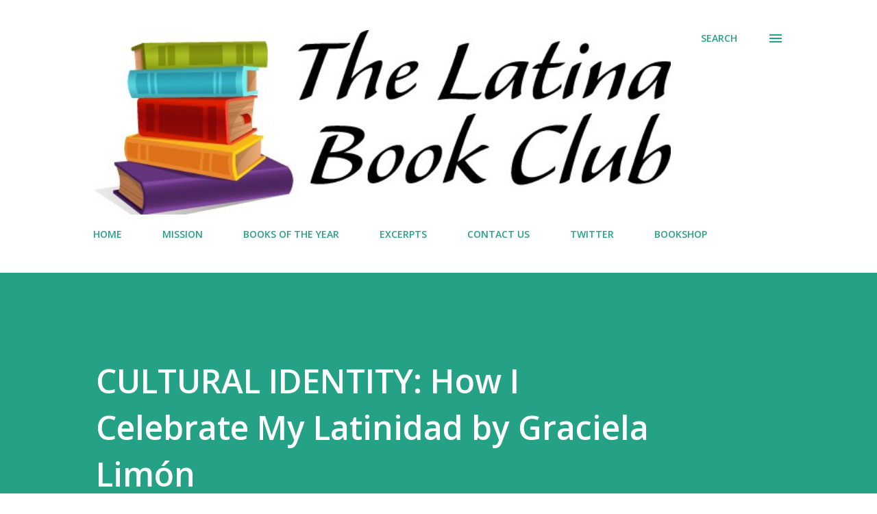

--- FILE ---
content_type: text/html; charset=UTF-8
request_url: http://www.latinabookclub.com/2015/04/cultural-identity-how-i-celebrate-my.html?showComment=1436557741594&m=0
body_size: 28114
content:
<!DOCTYPE html>
<html dir='ltr' lang='en'>
<head>
<meta content='width=device-width, initial-scale=1' name='viewport'/>
<title> CULTURAL IDENTITY:  How I Celebrate My Latinidad by Graciela Limón</title>
<meta content='text/html; charset=UTF-8' http-equiv='Content-Type'/>
<!-- Chrome, Firefox OS and Opera -->
<meta content='#ffffff' name='theme-color'/>
<!-- Windows Phone -->
<meta content='#ffffff' name='msapplication-navbutton-color'/>
<meta content='blogger' name='generator'/>
<link href='http://www.latinabookclub.com/favicon.ico' rel='icon' type='image/x-icon'/>
<link href='http://www.latinabookclub.com/2015/04/cultural-identity-how-i-celebrate-my.html' rel='canonical'/>
<link rel="alternate" type="application/atom+xml" title="THE LATINA BOOK CLUB - Atom" href="http://www.latinabookclub.com/feeds/posts/default" />
<link rel="alternate" type="application/rss+xml" title="THE LATINA BOOK CLUB - RSS" href="http://www.latinabookclub.com/feeds/posts/default?alt=rss" />
<link rel="service.post" type="application/atom+xml" title="THE LATINA BOOK CLUB - Atom" href="https://www.blogger.com/feeds/15181795/posts/default" />

<link rel="alternate" type="application/atom+xml" title="THE LATINA BOOK CLUB - Atom" href="http://www.latinabookclub.com/feeds/5372798155941853879/comments/default" />
<!--Can't find substitution for tag [blog.ieCssRetrofitLinks]-->
<link href='https://blogger.googleusercontent.com/img/b/R29vZ2xl/AVvXsEhaevTfLZ3DaLMcf2m-DJdCYiLhybbgLAand6yAXGYQ8TU7gP9vbFF5QGjE6tSUkIjJnPih9sS2OXtRu-50Jz0x2dEoJSbvaCUlUP0R9RdePAGpgC4EN0qWI0Gamqxvi_jib4gHfQ/s1600/ximena+graciela+pic.jpeg' rel='image_src'/>
<meta content='http://www.latinabookclub.com/2015/04/cultural-identity-how-i-celebrate-my.html' property='og:url'/>
<meta content=' CULTURAL IDENTITY:  How I Celebrate My Latinidad by Graciela Limón' property='og:title'/>
<meta content='         The Latina Book Club  is proud to welcome author Graciela Limón ,    who will tell us how she celebrates her Latinidad. Plus, we’ll...' property='og:description'/>
<meta content='https://blogger.googleusercontent.com/img/b/R29vZ2xl/AVvXsEhaevTfLZ3DaLMcf2m-DJdCYiLhybbgLAand6yAXGYQ8TU7gP9vbFF5QGjE6tSUkIjJnPih9sS2OXtRu-50Jz0x2dEoJSbvaCUlUP0R9RdePAGpgC4EN0qWI0Gamqxvi_jib4gHfQ/w1200-h630-p-k-no-nu/ximena+graciela+pic.jpeg' property='og:image'/>
<style type='text/css'>@font-face{font-family:'Lora';font-style:normal;font-weight:400;font-display:swap;src:url(//fonts.gstatic.com/s/lora/v37/0QI6MX1D_JOuGQbT0gvTJPa787weuxJMkq18ndeYxZ2JTg.woff2)format('woff2');unicode-range:U+0460-052F,U+1C80-1C8A,U+20B4,U+2DE0-2DFF,U+A640-A69F,U+FE2E-FE2F;}@font-face{font-family:'Lora';font-style:normal;font-weight:400;font-display:swap;src:url(//fonts.gstatic.com/s/lora/v37/0QI6MX1D_JOuGQbT0gvTJPa787weuxJFkq18ndeYxZ2JTg.woff2)format('woff2');unicode-range:U+0301,U+0400-045F,U+0490-0491,U+04B0-04B1,U+2116;}@font-face{font-family:'Lora';font-style:normal;font-weight:400;font-display:swap;src:url(//fonts.gstatic.com/s/lora/v37/0QI6MX1D_JOuGQbT0gvTJPa787weuxI9kq18ndeYxZ2JTg.woff2)format('woff2');unicode-range:U+0302-0303,U+0305,U+0307-0308,U+0310,U+0312,U+0315,U+031A,U+0326-0327,U+032C,U+032F-0330,U+0332-0333,U+0338,U+033A,U+0346,U+034D,U+0391-03A1,U+03A3-03A9,U+03B1-03C9,U+03D1,U+03D5-03D6,U+03F0-03F1,U+03F4-03F5,U+2016-2017,U+2034-2038,U+203C,U+2040,U+2043,U+2047,U+2050,U+2057,U+205F,U+2070-2071,U+2074-208E,U+2090-209C,U+20D0-20DC,U+20E1,U+20E5-20EF,U+2100-2112,U+2114-2115,U+2117-2121,U+2123-214F,U+2190,U+2192,U+2194-21AE,U+21B0-21E5,U+21F1-21F2,U+21F4-2211,U+2213-2214,U+2216-22FF,U+2308-230B,U+2310,U+2319,U+231C-2321,U+2336-237A,U+237C,U+2395,U+239B-23B7,U+23D0,U+23DC-23E1,U+2474-2475,U+25AF,U+25B3,U+25B7,U+25BD,U+25C1,U+25CA,U+25CC,U+25FB,U+266D-266F,U+27C0-27FF,U+2900-2AFF,U+2B0E-2B11,U+2B30-2B4C,U+2BFE,U+3030,U+FF5B,U+FF5D,U+1D400-1D7FF,U+1EE00-1EEFF;}@font-face{font-family:'Lora';font-style:normal;font-weight:400;font-display:swap;src:url(//fonts.gstatic.com/s/lora/v37/0QI6MX1D_JOuGQbT0gvTJPa787weuxIvkq18ndeYxZ2JTg.woff2)format('woff2');unicode-range:U+0001-000C,U+000E-001F,U+007F-009F,U+20DD-20E0,U+20E2-20E4,U+2150-218F,U+2190,U+2192,U+2194-2199,U+21AF,U+21E6-21F0,U+21F3,U+2218-2219,U+2299,U+22C4-22C6,U+2300-243F,U+2440-244A,U+2460-24FF,U+25A0-27BF,U+2800-28FF,U+2921-2922,U+2981,U+29BF,U+29EB,U+2B00-2BFF,U+4DC0-4DFF,U+FFF9-FFFB,U+10140-1018E,U+10190-1019C,U+101A0,U+101D0-101FD,U+102E0-102FB,U+10E60-10E7E,U+1D2C0-1D2D3,U+1D2E0-1D37F,U+1F000-1F0FF,U+1F100-1F1AD,U+1F1E6-1F1FF,U+1F30D-1F30F,U+1F315,U+1F31C,U+1F31E,U+1F320-1F32C,U+1F336,U+1F378,U+1F37D,U+1F382,U+1F393-1F39F,U+1F3A7-1F3A8,U+1F3AC-1F3AF,U+1F3C2,U+1F3C4-1F3C6,U+1F3CA-1F3CE,U+1F3D4-1F3E0,U+1F3ED,U+1F3F1-1F3F3,U+1F3F5-1F3F7,U+1F408,U+1F415,U+1F41F,U+1F426,U+1F43F,U+1F441-1F442,U+1F444,U+1F446-1F449,U+1F44C-1F44E,U+1F453,U+1F46A,U+1F47D,U+1F4A3,U+1F4B0,U+1F4B3,U+1F4B9,U+1F4BB,U+1F4BF,U+1F4C8-1F4CB,U+1F4D6,U+1F4DA,U+1F4DF,U+1F4E3-1F4E6,U+1F4EA-1F4ED,U+1F4F7,U+1F4F9-1F4FB,U+1F4FD-1F4FE,U+1F503,U+1F507-1F50B,U+1F50D,U+1F512-1F513,U+1F53E-1F54A,U+1F54F-1F5FA,U+1F610,U+1F650-1F67F,U+1F687,U+1F68D,U+1F691,U+1F694,U+1F698,U+1F6AD,U+1F6B2,U+1F6B9-1F6BA,U+1F6BC,U+1F6C6-1F6CF,U+1F6D3-1F6D7,U+1F6E0-1F6EA,U+1F6F0-1F6F3,U+1F6F7-1F6FC,U+1F700-1F7FF,U+1F800-1F80B,U+1F810-1F847,U+1F850-1F859,U+1F860-1F887,U+1F890-1F8AD,U+1F8B0-1F8BB,U+1F8C0-1F8C1,U+1F900-1F90B,U+1F93B,U+1F946,U+1F984,U+1F996,U+1F9E9,U+1FA00-1FA6F,U+1FA70-1FA7C,U+1FA80-1FA89,U+1FA8F-1FAC6,U+1FACE-1FADC,U+1FADF-1FAE9,U+1FAF0-1FAF8,U+1FB00-1FBFF;}@font-face{font-family:'Lora';font-style:normal;font-weight:400;font-display:swap;src:url(//fonts.gstatic.com/s/lora/v37/0QI6MX1D_JOuGQbT0gvTJPa787weuxJOkq18ndeYxZ2JTg.woff2)format('woff2');unicode-range:U+0102-0103,U+0110-0111,U+0128-0129,U+0168-0169,U+01A0-01A1,U+01AF-01B0,U+0300-0301,U+0303-0304,U+0308-0309,U+0323,U+0329,U+1EA0-1EF9,U+20AB;}@font-face{font-family:'Lora';font-style:normal;font-weight:400;font-display:swap;src:url(//fonts.gstatic.com/s/lora/v37/0QI6MX1D_JOuGQbT0gvTJPa787weuxJPkq18ndeYxZ2JTg.woff2)format('woff2');unicode-range:U+0100-02BA,U+02BD-02C5,U+02C7-02CC,U+02CE-02D7,U+02DD-02FF,U+0304,U+0308,U+0329,U+1D00-1DBF,U+1E00-1E9F,U+1EF2-1EFF,U+2020,U+20A0-20AB,U+20AD-20C0,U+2113,U+2C60-2C7F,U+A720-A7FF;}@font-face{font-family:'Lora';font-style:normal;font-weight:400;font-display:swap;src:url(//fonts.gstatic.com/s/lora/v37/0QI6MX1D_JOuGQbT0gvTJPa787weuxJBkq18ndeYxZ0.woff2)format('woff2');unicode-range:U+0000-00FF,U+0131,U+0152-0153,U+02BB-02BC,U+02C6,U+02DA,U+02DC,U+0304,U+0308,U+0329,U+2000-206F,U+20AC,U+2122,U+2191,U+2193,U+2212,U+2215,U+FEFF,U+FFFD;}@font-face{font-family:'Open Sans';font-style:italic;font-weight:600;font-stretch:100%;font-display:swap;src:url(//fonts.gstatic.com/s/opensans/v44/memQYaGs126MiZpBA-UFUIcVXSCEkx2cmqvXlWq8tWZ0Pw86hd0RkxhjWV0ewIMUdjFXmSU_.woff2)format('woff2');unicode-range:U+0460-052F,U+1C80-1C8A,U+20B4,U+2DE0-2DFF,U+A640-A69F,U+FE2E-FE2F;}@font-face{font-family:'Open Sans';font-style:italic;font-weight:600;font-stretch:100%;font-display:swap;src:url(//fonts.gstatic.com/s/opensans/v44/memQYaGs126MiZpBA-UFUIcVXSCEkx2cmqvXlWq8tWZ0Pw86hd0RkxhjWVQewIMUdjFXmSU_.woff2)format('woff2');unicode-range:U+0301,U+0400-045F,U+0490-0491,U+04B0-04B1,U+2116;}@font-face{font-family:'Open Sans';font-style:italic;font-weight:600;font-stretch:100%;font-display:swap;src:url(//fonts.gstatic.com/s/opensans/v44/memQYaGs126MiZpBA-UFUIcVXSCEkx2cmqvXlWq8tWZ0Pw86hd0RkxhjWVwewIMUdjFXmSU_.woff2)format('woff2');unicode-range:U+1F00-1FFF;}@font-face{font-family:'Open Sans';font-style:italic;font-weight:600;font-stretch:100%;font-display:swap;src:url(//fonts.gstatic.com/s/opensans/v44/memQYaGs126MiZpBA-UFUIcVXSCEkx2cmqvXlWq8tWZ0Pw86hd0RkxhjWVMewIMUdjFXmSU_.woff2)format('woff2');unicode-range:U+0370-0377,U+037A-037F,U+0384-038A,U+038C,U+038E-03A1,U+03A3-03FF;}@font-face{font-family:'Open Sans';font-style:italic;font-weight:600;font-stretch:100%;font-display:swap;src:url(//fonts.gstatic.com/s/opensans/v44/memQYaGs126MiZpBA-UFUIcVXSCEkx2cmqvXlWq8tWZ0Pw86hd0RkxhjWVIewIMUdjFXmSU_.woff2)format('woff2');unicode-range:U+0307-0308,U+0590-05FF,U+200C-2010,U+20AA,U+25CC,U+FB1D-FB4F;}@font-face{font-family:'Open Sans';font-style:italic;font-weight:600;font-stretch:100%;font-display:swap;src:url(//fonts.gstatic.com/s/opensans/v44/memQYaGs126MiZpBA-UFUIcVXSCEkx2cmqvXlWq8tWZ0Pw86hd0RkxhjWSwewIMUdjFXmSU_.woff2)format('woff2');unicode-range:U+0302-0303,U+0305,U+0307-0308,U+0310,U+0312,U+0315,U+031A,U+0326-0327,U+032C,U+032F-0330,U+0332-0333,U+0338,U+033A,U+0346,U+034D,U+0391-03A1,U+03A3-03A9,U+03B1-03C9,U+03D1,U+03D5-03D6,U+03F0-03F1,U+03F4-03F5,U+2016-2017,U+2034-2038,U+203C,U+2040,U+2043,U+2047,U+2050,U+2057,U+205F,U+2070-2071,U+2074-208E,U+2090-209C,U+20D0-20DC,U+20E1,U+20E5-20EF,U+2100-2112,U+2114-2115,U+2117-2121,U+2123-214F,U+2190,U+2192,U+2194-21AE,U+21B0-21E5,U+21F1-21F2,U+21F4-2211,U+2213-2214,U+2216-22FF,U+2308-230B,U+2310,U+2319,U+231C-2321,U+2336-237A,U+237C,U+2395,U+239B-23B7,U+23D0,U+23DC-23E1,U+2474-2475,U+25AF,U+25B3,U+25B7,U+25BD,U+25C1,U+25CA,U+25CC,U+25FB,U+266D-266F,U+27C0-27FF,U+2900-2AFF,U+2B0E-2B11,U+2B30-2B4C,U+2BFE,U+3030,U+FF5B,U+FF5D,U+1D400-1D7FF,U+1EE00-1EEFF;}@font-face{font-family:'Open Sans';font-style:italic;font-weight:600;font-stretch:100%;font-display:swap;src:url(//fonts.gstatic.com/s/opensans/v44/memQYaGs126MiZpBA-UFUIcVXSCEkx2cmqvXlWq8tWZ0Pw86hd0RkxhjWT4ewIMUdjFXmSU_.woff2)format('woff2');unicode-range:U+0001-000C,U+000E-001F,U+007F-009F,U+20DD-20E0,U+20E2-20E4,U+2150-218F,U+2190,U+2192,U+2194-2199,U+21AF,U+21E6-21F0,U+21F3,U+2218-2219,U+2299,U+22C4-22C6,U+2300-243F,U+2440-244A,U+2460-24FF,U+25A0-27BF,U+2800-28FF,U+2921-2922,U+2981,U+29BF,U+29EB,U+2B00-2BFF,U+4DC0-4DFF,U+FFF9-FFFB,U+10140-1018E,U+10190-1019C,U+101A0,U+101D0-101FD,U+102E0-102FB,U+10E60-10E7E,U+1D2C0-1D2D3,U+1D2E0-1D37F,U+1F000-1F0FF,U+1F100-1F1AD,U+1F1E6-1F1FF,U+1F30D-1F30F,U+1F315,U+1F31C,U+1F31E,U+1F320-1F32C,U+1F336,U+1F378,U+1F37D,U+1F382,U+1F393-1F39F,U+1F3A7-1F3A8,U+1F3AC-1F3AF,U+1F3C2,U+1F3C4-1F3C6,U+1F3CA-1F3CE,U+1F3D4-1F3E0,U+1F3ED,U+1F3F1-1F3F3,U+1F3F5-1F3F7,U+1F408,U+1F415,U+1F41F,U+1F426,U+1F43F,U+1F441-1F442,U+1F444,U+1F446-1F449,U+1F44C-1F44E,U+1F453,U+1F46A,U+1F47D,U+1F4A3,U+1F4B0,U+1F4B3,U+1F4B9,U+1F4BB,U+1F4BF,U+1F4C8-1F4CB,U+1F4D6,U+1F4DA,U+1F4DF,U+1F4E3-1F4E6,U+1F4EA-1F4ED,U+1F4F7,U+1F4F9-1F4FB,U+1F4FD-1F4FE,U+1F503,U+1F507-1F50B,U+1F50D,U+1F512-1F513,U+1F53E-1F54A,U+1F54F-1F5FA,U+1F610,U+1F650-1F67F,U+1F687,U+1F68D,U+1F691,U+1F694,U+1F698,U+1F6AD,U+1F6B2,U+1F6B9-1F6BA,U+1F6BC,U+1F6C6-1F6CF,U+1F6D3-1F6D7,U+1F6E0-1F6EA,U+1F6F0-1F6F3,U+1F6F7-1F6FC,U+1F700-1F7FF,U+1F800-1F80B,U+1F810-1F847,U+1F850-1F859,U+1F860-1F887,U+1F890-1F8AD,U+1F8B0-1F8BB,U+1F8C0-1F8C1,U+1F900-1F90B,U+1F93B,U+1F946,U+1F984,U+1F996,U+1F9E9,U+1FA00-1FA6F,U+1FA70-1FA7C,U+1FA80-1FA89,U+1FA8F-1FAC6,U+1FACE-1FADC,U+1FADF-1FAE9,U+1FAF0-1FAF8,U+1FB00-1FBFF;}@font-face{font-family:'Open Sans';font-style:italic;font-weight:600;font-stretch:100%;font-display:swap;src:url(//fonts.gstatic.com/s/opensans/v44/memQYaGs126MiZpBA-UFUIcVXSCEkx2cmqvXlWq8tWZ0Pw86hd0RkxhjWV8ewIMUdjFXmSU_.woff2)format('woff2');unicode-range:U+0102-0103,U+0110-0111,U+0128-0129,U+0168-0169,U+01A0-01A1,U+01AF-01B0,U+0300-0301,U+0303-0304,U+0308-0309,U+0323,U+0329,U+1EA0-1EF9,U+20AB;}@font-face{font-family:'Open Sans';font-style:italic;font-weight:600;font-stretch:100%;font-display:swap;src:url(//fonts.gstatic.com/s/opensans/v44/memQYaGs126MiZpBA-UFUIcVXSCEkx2cmqvXlWq8tWZ0Pw86hd0RkxhjWV4ewIMUdjFXmSU_.woff2)format('woff2');unicode-range:U+0100-02BA,U+02BD-02C5,U+02C7-02CC,U+02CE-02D7,U+02DD-02FF,U+0304,U+0308,U+0329,U+1D00-1DBF,U+1E00-1E9F,U+1EF2-1EFF,U+2020,U+20A0-20AB,U+20AD-20C0,U+2113,U+2C60-2C7F,U+A720-A7FF;}@font-face{font-family:'Open Sans';font-style:italic;font-weight:600;font-stretch:100%;font-display:swap;src:url(//fonts.gstatic.com/s/opensans/v44/memQYaGs126MiZpBA-UFUIcVXSCEkx2cmqvXlWq8tWZ0Pw86hd0RkxhjWVAewIMUdjFXmQ.woff2)format('woff2');unicode-range:U+0000-00FF,U+0131,U+0152-0153,U+02BB-02BC,U+02C6,U+02DA,U+02DC,U+0304,U+0308,U+0329,U+2000-206F,U+20AC,U+2122,U+2191,U+2193,U+2212,U+2215,U+FEFF,U+FFFD;}@font-face{font-family:'Open Sans';font-style:normal;font-weight:400;font-stretch:100%;font-display:swap;src:url(//fonts.gstatic.com/s/opensans/v44/memvYaGs126MiZpBA-UvWbX2vVnXBbObj2OVTSKmu0SC55K5gw.woff2)format('woff2');unicode-range:U+0460-052F,U+1C80-1C8A,U+20B4,U+2DE0-2DFF,U+A640-A69F,U+FE2E-FE2F;}@font-face{font-family:'Open Sans';font-style:normal;font-weight:400;font-stretch:100%;font-display:swap;src:url(//fonts.gstatic.com/s/opensans/v44/memvYaGs126MiZpBA-UvWbX2vVnXBbObj2OVTSumu0SC55K5gw.woff2)format('woff2');unicode-range:U+0301,U+0400-045F,U+0490-0491,U+04B0-04B1,U+2116;}@font-face{font-family:'Open Sans';font-style:normal;font-weight:400;font-stretch:100%;font-display:swap;src:url(//fonts.gstatic.com/s/opensans/v44/memvYaGs126MiZpBA-UvWbX2vVnXBbObj2OVTSOmu0SC55K5gw.woff2)format('woff2');unicode-range:U+1F00-1FFF;}@font-face{font-family:'Open Sans';font-style:normal;font-weight:400;font-stretch:100%;font-display:swap;src:url(//fonts.gstatic.com/s/opensans/v44/memvYaGs126MiZpBA-UvWbX2vVnXBbObj2OVTSymu0SC55K5gw.woff2)format('woff2');unicode-range:U+0370-0377,U+037A-037F,U+0384-038A,U+038C,U+038E-03A1,U+03A3-03FF;}@font-face{font-family:'Open Sans';font-style:normal;font-weight:400;font-stretch:100%;font-display:swap;src:url(//fonts.gstatic.com/s/opensans/v44/memvYaGs126MiZpBA-UvWbX2vVnXBbObj2OVTS2mu0SC55K5gw.woff2)format('woff2');unicode-range:U+0307-0308,U+0590-05FF,U+200C-2010,U+20AA,U+25CC,U+FB1D-FB4F;}@font-face{font-family:'Open Sans';font-style:normal;font-weight:400;font-stretch:100%;font-display:swap;src:url(//fonts.gstatic.com/s/opensans/v44/memvYaGs126MiZpBA-UvWbX2vVnXBbObj2OVTVOmu0SC55K5gw.woff2)format('woff2');unicode-range:U+0302-0303,U+0305,U+0307-0308,U+0310,U+0312,U+0315,U+031A,U+0326-0327,U+032C,U+032F-0330,U+0332-0333,U+0338,U+033A,U+0346,U+034D,U+0391-03A1,U+03A3-03A9,U+03B1-03C9,U+03D1,U+03D5-03D6,U+03F0-03F1,U+03F4-03F5,U+2016-2017,U+2034-2038,U+203C,U+2040,U+2043,U+2047,U+2050,U+2057,U+205F,U+2070-2071,U+2074-208E,U+2090-209C,U+20D0-20DC,U+20E1,U+20E5-20EF,U+2100-2112,U+2114-2115,U+2117-2121,U+2123-214F,U+2190,U+2192,U+2194-21AE,U+21B0-21E5,U+21F1-21F2,U+21F4-2211,U+2213-2214,U+2216-22FF,U+2308-230B,U+2310,U+2319,U+231C-2321,U+2336-237A,U+237C,U+2395,U+239B-23B7,U+23D0,U+23DC-23E1,U+2474-2475,U+25AF,U+25B3,U+25B7,U+25BD,U+25C1,U+25CA,U+25CC,U+25FB,U+266D-266F,U+27C0-27FF,U+2900-2AFF,U+2B0E-2B11,U+2B30-2B4C,U+2BFE,U+3030,U+FF5B,U+FF5D,U+1D400-1D7FF,U+1EE00-1EEFF;}@font-face{font-family:'Open Sans';font-style:normal;font-weight:400;font-stretch:100%;font-display:swap;src:url(//fonts.gstatic.com/s/opensans/v44/memvYaGs126MiZpBA-UvWbX2vVnXBbObj2OVTUGmu0SC55K5gw.woff2)format('woff2');unicode-range:U+0001-000C,U+000E-001F,U+007F-009F,U+20DD-20E0,U+20E2-20E4,U+2150-218F,U+2190,U+2192,U+2194-2199,U+21AF,U+21E6-21F0,U+21F3,U+2218-2219,U+2299,U+22C4-22C6,U+2300-243F,U+2440-244A,U+2460-24FF,U+25A0-27BF,U+2800-28FF,U+2921-2922,U+2981,U+29BF,U+29EB,U+2B00-2BFF,U+4DC0-4DFF,U+FFF9-FFFB,U+10140-1018E,U+10190-1019C,U+101A0,U+101D0-101FD,U+102E0-102FB,U+10E60-10E7E,U+1D2C0-1D2D3,U+1D2E0-1D37F,U+1F000-1F0FF,U+1F100-1F1AD,U+1F1E6-1F1FF,U+1F30D-1F30F,U+1F315,U+1F31C,U+1F31E,U+1F320-1F32C,U+1F336,U+1F378,U+1F37D,U+1F382,U+1F393-1F39F,U+1F3A7-1F3A8,U+1F3AC-1F3AF,U+1F3C2,U+1F3C4-1F3C6,U+1F3CA-1F3CE,U+1F3D4-1F3E0,U+1F3ED,U+1F3F1-1F3F3,U+1F3F5-1F3F7,U+1F408,U+1F415,U+1F41F,U+1F426,U+1F43F,U+1F441-1F442,U+1F444,U+1F446-1F449,U+1F44C-1F44E,U+1F453,U+1F46A,U+1F47D,U+1F4A3,U+1F4B0,U+1F4B3,U+1F4B9,U+1F4BB,U+1F4BF,U+1F4C8-1F4CB,U+1F4D6,U+1F4DA,U+1F4DF,U+1F4E3-1F4E6,U+1F4EA-1F4ED,U+1F4F7,U+1F4F9-1F4FB,U+1F4FD-1F4FE,U+1F503,U+1F507-1F50B,U+1F50D,U+1F512-1F513,U+1F53E-1F54A,U+1F54F-1F5FA,U+1F610,U+1F650-1F67F,U+1F687,U+1F68D,U+1F691,U+1F694,U+1F698,U+1F6AD,U+1F6B2,U+1F6B9-1F6BA,U+1F6BC,U+1F6C6-1F6CF,U+1F6D3-1F6D7,U+1F6E0-1F6EA,U+1F6F0-1F6F3,U+1F6F7-1F6FC,U+1F700-1F7FF,U+1F800-1F80B,U+1F810-1F847,U+1F850-1F859,U+1F860-1F887,U+1F890-1F8AD,U+1F8B0-1F8BB,U+1F8C0-1F8C1,U+1F900-1F90B,U+1F93B,U+1F946,U+1F984,U+1F996,U+1F9E9,U+1FA00-1FA6F,U+1FA70-1FA7C,U+1FA80-1FA89,U+1FA8F-1FAC6,U+1FACE-1FADC,U+1FADF-1FAE9,U+1FAF0-1FAF8,U+1FB00-1FBFF;}@font-face{font-family:'Open Sans';font-style:normal;font-weight:400;font-stretch:100%;font-display:swap;src:url(//fonts.gstatic.com/s/opensans/v44/memvYaGs126MiZpBA-UvWbX2vVnXBbObj2OVTSCmu0SC55K5gw.woff2)format('woff2');unicode-range:U+0102-0103,U+0110-0111,U+0128-0129,U+0168-0169,U+01A0-01A1,U+01AF-01B0,U+0300-0301,U+0303-0304,U+0308-0309,U+0323,U+0329,U+1EA0-1EF9,U+20AB;}@font-face{font-family:'Open Sans';font-style:normal;font-weight:400;font-stretch:100%;font-display:swap;src:url(//fonts.gstatic.com/s/opensans/v44/memvYaGs126MiZpBA-UvWbX2vVnXBbObj2OVTSGmu0SC55K5gw.woff2)format('woff2');unicode-range:U+0100-02BA,U+02BD-02C5,U+02C7-02CC,U+02CE-02D7,U+02DD-02FF,U+0304,U+0308,U+0329,U+1D00-1DBF,U+1E00-1E9F,U+1EF2-1EFF,U+2020,U+20A0-20AB,U+20AD-20C0,U+2113,U+2C60-2C7F,U+A720-A7FF;}@font-face{font-family:'Open Sans';font-style:normal;font-weight:400;font-stretch:100%;font-display:swap;src:url(//fonts.gstatic.com/s/opensans/v44/memvYaGs126MiZpBA-UvWbX2vVnXBbObj2OVTS-mu0SC55I.woff2)format('woff2');unicode-range:U+0000-00FF,U+0131,U+0152-0153,U+02BB-02BC,U+02C6,U+02DA,U+02DC,U+0304,U+0308,U+0329,U+2000-206F,U+20AC,U+2122,U+2191,U+2193,U+2212,U+2215,U+FEFF,U+FFFD;}@font-face{font-family:'Open Sans';font-style:normal;font-weight:600;font-stretch:100%;font-display:swap;src:url(//fonts.gstatic.com/s/opensans/v44/memvYaGs126MiZpBA-UvWbX2vVnXBbObj2OVTSKmu0SC55K5gw.woff2)format('woff2');unicode-range:U+0460-052F,U+1C80-1C8A,U+20B4,U+2DE0-2DFF,U+A640-A69F,U+FE2E-FE2F;}@font-face{font-family:'Open Sans';font-style:normal;font-weight:600;font-stretch:100%;font-display:swap;src:url(//fonts.gstatic.com/s/opensans/v44/memvYaGs126MiZpBA-UvWbX2vVnXBbObj2OVTSumu0SC55K5gw.woff2)format('woff2');unicode-range:U+0301,U+0400-045F,U+0490-0491,U+04B0-04B1,U+2116;}@font-face{font-family:'Open Sans';font-style:normal;font-weight:600;font-stretch:100%;font-display:swap;src:url(//fonts.gstatic.com/s/opensans/v44/memvYaGs126MiZpBA-UvWbX2vVnXBbObj2OVTSOmu0SC55K5gw.woff2)format('woff2');unicode-range:U+1F00-1FFF;}@font-face{font-family:'Open Sans';font-style:normal;font-weight:600;font-stretch:100%;font-display:swap;src:url(//fonts.gstatic.com/s/opensans/v44/memvYaGs126MiZpBA-UvWbX2vVnXBbObj2OVTSymu0SC55K5gw.woff2)format('woff2');unicode-range:U+0370-0377,U+037A-037F,U+0384-038A,U+038C,U+038E-03A1,U+03A3-03FF;}@font-face{font-family:'Open Sans';font-style:normal;font-weight:600;font-stretch:100%;font-display:swap;src:url(//fonts.gstatic.com/s/opensans/v44/memvYaGs126MiZpBA-UvWbX2vVnXBbObj2OVTS2mu0SC55K5gw.woff2)format('woff2');unicode-range:U+0307-0308,U+0590-05FF,U+200C-2010,U+20AA,U+25CC,U+FB1D-FB4F;}@font-face{font-family:'Open Sans';font-style:normal;font-weight:600;font-stretch:100%;font-display:swap;src:url(//fonts.gstatic.com/s/opensans/v44/memvYaGs126MiZpBA-UvWbX2vVnXBbObj2OVTVOmu0SC55K5gw.woff2)format('woff2');unicode-range:U+0302-0303,U+0305,U+0307-0308,U+0310,U+0312,U+0315,U+031A,U+0326-0327,U+032C,U+032F-0330,U+0332-0333,U+0338,U+033A,U+0346,U+034D,U+0391-03A1,U+03A3-03A9,U+03B1-03C9,U+03D1,U+03D5-03D6,U+03F0-03F1,U+03F4-03F5,U+2016-2017,U+2034-2038,U+203C,U+2040,U+2043,U+2047,U+2050,U+2057,U+205F,U+2070-2071,U+2074-208E,U+2090-209C,U+20D0-20DC,U+20E1,U+20E5-20EF,U+2100-2112,U+2114-2115,U+2117-2121,U+2123-214F,U+2190,U+2192,U+2194-21AE,U+21B0-21E5,U+21F1-21F2,U+21F4-2211,U+2213-2214,U+2216-22FF,U+2308-230B,U+2310,U+2319,U+231C-2321,U+2336-237A,U+237C,U+2395,U+239B-23B7,U+23D0,U+23DC-23E1,U+2474-2475,U+25AF,U+25B3,U+25B7,U+25BD,U+25C1,U+25CA,U+25CC,U+25FB,U+266D-266F,U+27C0-27FF,U+2900-2AFF,U+2B0E-2B11,U+2B30-2B4C,U+2BFE,U+3030,U+FF5B,U+FF5D,U+1D400-1D7FF,U+1EE00-1EEFF;}@font-face{font-family:'Open Sans';font-style:normal;font-weight:600;font-stretch:100%;font-display:swap;src:url(//fonts.gstatic.com/s/opensans/v44/memvYaGs126MiZpBA-UvWbX2vVnXBbObj2OVTUGmu0SC55K5gw.woff2)format('woff2');unicode-range:U+0001-000C,U+000E-001F,U+007F-009F,U+20DD-20E0,U+20E2-20E4,U+2150-218F,U+2190,U+2192,U+2194-2199,U+21AF,U+21E6-21F0,U+21F3,U+2218-2219,U+2299,U+22C4-22C6,U+2300-243F,U+2440-244A,U+2460-24FF,U+25A0-27BF,U+2800-28FF,U+2921-2922,U+2981,U+29BF,U+29EB,U+2B00-2BFF,U+4DC0-4DFF,U+FFF9-FFFB,U+10140-1018E,U+10190-1019C,U+101A0,U+101D0-101FD,U+102E0-102FB,U+10E60-10E7E,U+1D2C0-1D2D3,U+1D2E0-1D37F,U+1F000-1F0FF,U+1F100-1F1AD,U+1F1E6-1F1FF,U+1F30D-1F30F,U+1F315,U+1F31C,U+1F31E,U+1F320-1F32C,U+1F336,U+1F378,U+1F37D,U+1F382,U+1F393-1F39F,U+1F3A7-1F3A8,U+1F3AC-1F3AF,U+1F3C2,U+1F3C4-1F3C6,U+1F3CA-1F3CE,U+1F3D4-1F3E0,U+1F3ED,U+1F3F1-1F3F3,U+1F3F5-1F3F7,U+1F408,U+1F415,U+1F41F,U+1F426,U+1F43F,U+1F441-1F442,U+1F444,U+1F446-1F449,U+1F44C-1F44E,U+1F453,U+1F46A,U+1F47D,U+1F4A3,U+1F4B0,U+1F4B3,U+1F4B9,U+1F4BB,U+1F4BF,U+1F4C8-1F4CB,U+1F4D6,U+1F4DA,U+1F4DF,U+1F4E3-1F4E6,U+1F4EA-1F4ED,U+1F4F7,U+1F4F9-1F4FB,U+1F4FD-1F4FE,U+1F503,U+1F507-1F50B,U+1F50D,U+1F512-1F513,U+1F53E-1F54A,U+1F54F-1F5FA,U+1F610,U+1F650-1F67F,U+1F687,U+1F68D,U+1F691,U+1F694,U+1F698,U+1F6AD,U+1F6B2,U+1F6B9-1F6BA,U+1F6BC,U+1F6C6-1F6CF,U+1F6D3-1F6D7,U+1F6E0-1F6EA,U+1F6F0-1F6F3,U+1F6F7-1F6FC,U+1F700-1F7FF,U+1F800-1F80B,U+1F810-1F847,U+1F850-1F859,U+1F860-1F887,U+1F890-1F8AD,U+1F8B0-1F8BB,U+1F8C0-1F8C1,U+1F900-1F90B,U+1F93B,U+1F946,U+1F984,U+1F996,U+1F9E9,U+1FA00-1FA6F,U+1FA70-1FA7C,U+1FA80-1FA89,U+1FA8F-1FAC6,U+1FACE-1FADC,U+1FADF-1FAE9,U+1FAF0-1FAF8,U+1FB00-1FBFF;}@font-face{font-family:'Open Sans';font-style:normal;font-weight:600;font-stretch:100%;font-display:swap;src:url(//fonts.gstatic.com/s/opensans/v44/memvYaGs126MiZpBA-UvWbX2vVnXBbObj2OVTSCmu0SC55K5gw.woff2)format('woff2');unicode-range:U+0102-0103,U+0110-0111,U+0128-0129,U+0168-0169,U+01A0-01A1,U+01AF-01B0,U+0300-0301,U+0303-0304,U+0308-0309,U+0323,U+0329,U+1EA0-1EF9,U+20AB;}@font-face{font-family:'Open Sans';font-style:normal;font-weight:600;font-stretch:100%;font-display:swap;src:url(//fonts.gstatic.com/s/opensans/v44/memvYaGs126MiZpBA-UvWbX2vVnXBbObj2OVTSGmu0SC55K5gw.woff2)format('woff2');unicode-range:U+0100-02BA,U+02BD-02C5,U+02C7-02CC,U+02CE-02D7,U+02DD-02FF,U+0304,U+0308,U+0329,U+1D00-1DBF,U+1E00-1E9F,U+1EF2-1EFF,U+2020,U+20A0-20AB,U+20AD-20C0,U+2113,U+2C60-2C7F,U+A720-A7FF;}@font-face{font-family:'Open Sans';font-style:normal;font-weight:600;font-stretch:100%;font-display:swap;src:url(//fonts.gstatic.com/s/opensans/v44/memvYaGs126MiZpBA-UvWbX2vVnXBbObj2OVTS-mu0SC55I.woff2)format('woff2');unicode-range:U+0000-00FF,U+0131,U+0152-0153,U+02BB-02BC,U+02C6,U+02DA,U+02DC,U+0304,U+0308,U+0329,U+2000-206F,U+20AC,U+2122,U+2191,U+2193,U+2212,U+2215,U+FEFF,U+FFFD;}@font-face{font-family:'Open Sans';font-style:normal;font-weight:700;font-stretch:100%;font-display:swap;src:url(//fonts.gstatic.com/s/opensans/v44/memvYaGs126MiZpBA-UvWbX2vVnXBbObj2OVTSKmu0SC55K5gw.woff2)format('woff2');unicode-range:U+0460-052F,U+1C80-1C8A,U+20B4,U+2DE0-2DFF,U+A640-A69F,U+FE2E-FE2F;}@font-face{font-family:'Open Sans';font-style:normal;font-weight:700;font-stretch:100%;font-display:swap;src:url(//fonts.gstatic.com/s/opensans/v44/memvYaGs126MiZpBA-UvWbX2vVnXBbObj2OVTSumu0SC55K5gw.woff2)format('woff2');unicode-range:U+0301,U+0400-045F,U+0490-0491,U+04B0-04B1,U+2116;}@font-face{font-family:'Open Sans';font-style:normal;font-weight:700;font-stretch:100%;font-display:swap;src:url(//fonts.gstatic.com/s/opensans/v44/memvYaGs126MiZpBA-UvWbX2vVnXBbObj2OVTSOmu0SC55K5gw.woff2)format('woff2');unicode-range:U+1F00-1FFF;}@font-face{font-family:'Open Sans';font-style:normal;font-weight:700;font-stretch:100%;font-display:swap;src:url(//fonts.gstatic.com/s/opensans/v44/memvYaGs126MiZpBA-UvWbX2vVnXBbObj2OVTSymu0SC55K5gw.woff2)format('woff2');unicode-range:U+0370-0377,U+037A-037F,U+0384-038A,U+038C,U+038E-03A1,U+03A3-03FF;}@font-face{font-family:'Open Sans';font-style:normal;font-weight:700;font-stretch:100%;font-display:swap;src:url(//fonts.gstatic.com/s/opensans/v44/memvYaGs126MiZpBA-UvWbX2vVnXBbObj2OVTS2mu0SC55K5gw.woff2)format('woff2');unicode-range:U+0307-0308,U+0590-05FF,U+200C-2010,U+20AA,U+25CC,U+FB1D-FB4F;}@font-face{font-family:'Open Sans';font-style:normal;font-weight:700;font-stretch:100%;font-display:swap;src:url(//fonts.gstatic.com/s/opensans/v44/memvYaGs126MiZpBA-UvWbX2vVnXBbObj2OVTVOmu0SC55K5gw.woff2)format('woff2');unicode-range:U+0302-0303,U+0305,U+0307-0308,U+0310,U+0312,U+0315,U+031A,U+0326-0327,U+032C,U+032F-0330,U+0332-0333,U+0338,U+033A,U+0346,U+034D,U+0391-03A1,U+03A3-03A9,U+03B1-03C9,U+03D1,U+03D5-03D6,U+03F0-03F1,U+03F4-03F5,U+2016-2017,U+2034-2038,U+203C,U+2040,U+2043,U+2047,U+2050,U+2057,U+205F,U+2070-2071,U+2074-208E,U+2090-209C,U+20D0-20DC,U+20E1,U+20E5-20EF,U+2100-2112,U+2114-2115,U+2117-2121,U+2123-214F,U+2190,U+2192,U+2194-21AE,U+21B0-21E5,U+21F1-21F2,U+21F4-2211,U+2213-2214,U+2216-22FF,U+2308-230B,U+2310,U+2319,U+231C-2321,U+2336-237A,U+237C,U+2395,U+239B-23B7,U+23D0,U+23DC-23E1,U+2474-2475,U+25AF,U+25B3,U+25B7,U+25BD,U+25C1,U+25CA,U+25CC,U+25FB,U+266D-266F,U+27C0-27FF,U+2900-2AFF,U+2B0E-2B11,U+2B30-2B4C,U+2BFE,U+3030,U+FF5B,U+FF5D,U+1D400-1D7FF,U+1EE00-1EEFF;}@font-face{font-family:'Open Sans';font-style:normal;font-weight:700;font-stretch:100%;font-display:swap;src:url(//fonts.gstatic.com/s/opensans/v44/memvYaGs126MiZpBA-UvWbX2vVnXBbObj2OVTUGmu0SC55K5gw.woff2)format('woff2');unicode-range:U+0001-000C,U+000E-001F,U+007F-009F,U+20DD-20E0,U+20E2-20E4,U+2150-218F,U+2190,U+2192,U+2194-2199,U+21AF,U+21E6-21F0,U+21F3,U+2218-2219,U+2299,U+22C4-22C6,U+2300-243F,U+2440-244A,U+2460-24FF,U+25A0-27BF,U+2800-28FF,U+2921-2922,U+2981,U+29BF,U+29EB,U+2B00-2BFF,U+4DC0-4DFF,U+FFF9-FFFB,U+10140-1018E,U+10190-1019C,U+101A0,U+101D0-101FD,U+102E0-102FB,U+10E60-10E7E,U+1D2C0-1D2D3,U+1D2E0-1D37F,U+1F000-1F0FF,U+1F100-1F1AD,U+1F1E6-1F1FF,U+1F30D-1F30F,U+1F315,U+1F31C,U+1F31E,U+1F320-1F32C,U+1F336,U+1F378,U+1F37D,U+1F382,U+1F393-1F39F,U+1F3A7-1F3A8,U+1F3AC-1F3AF,U+1F3C2,U+1F3C4-1F3C6,U+1F3CA-1F3CE,U+1F3D4-1F3E0,U+1F3ED,U+1F3F1-1F3F3,U+1F3F5-1F3F7,U+1F408,U+1F415,U+1F41F,U+1F426,U+1F43F,U+1F441-1F442,U+1F444,U+1F446-1F449,U+1F44C-1F44E,U+1F453,U+1F46A,U+1F47D,U+1F4A3,U+1F4B0,U+1F4B3,U+1F4B9,U+1F4BB,U+1F4BF,U+1F4C8-1F4CB,U+1F4D6,U+1F4DA,U+1F4DF,U+1F4E3-1F4E6,U+1F4EA-1F4ED,U+1F4F7,U+1F4F9-1F4FB,U+1F4FD-1F4FE,U+1F503,U+1F507-1F50B,U+1F50D,U+1F512-1F513,U+1F53E-1F54A,U+1F54F-1F5FA,U+1F610,U+1F650-1F67F,U+1F687,U+1F68D,U+1F691,U+1F694,U+1F698,U+1F6AD,U+1F6B2,U+1F6B9-1F6BA,U+1F6BC,U+1F6C6-1F6CF,U+1F6D3-1F6D7,U+1F6E0-1F6EA,U+1F6F0-1F6F3,U+1F6F7-1F6FC,U+1F700-1F7FF,U+1F800-1F80B,U+1F810-1F847,U+1F850-1F859,U+1F860-1F887,U+1F890-1F8AD,U+1F8B0-1F8BB,U+1F8C0-1F8C1,U+1F900-1F90B,U+1F93B,U+1F946,U+1F984,U+1F996,U+1F9E9,U+1FA00-1FA6F,U+1FA70-1FA7C,U+1FA80-1FA89,U+1FA8F-1FAC6,U+1FACE-1FADC,U+1FADF-1FAE9,U+1FAF0-1FAF8,U+1FB00-1FBFF;}@font-face{font-family:'Open Sans';font-style:normal;font-weight:700;font-stretch:100%;font-display:swap;src:url(//fonts.gstatic.com/s/opensans/v44/memvYaGs126MiZpBA-UvWbX2vVnXBbObj2OVTSCmu0SC55K5gw.woff2)format('woff2');unicode-range:U+0102-0103,U+0110-0111,U+0128-0129,U+0168-0169,U+01A0-01A1,U+01AF-01B0,U+0300-0301,U+0303-0304,U+0308-0309,U+0323,U+0329,U+1EA0-1EF9,U+20AB;}@font-face{font-family:'Open Sans';font-style:normal;font-weight:700;font-stretch:100%;font-display:swap;src:url(//fonts.gstatic.com/s/opensans/v44/memvYaGs126MiZpBA-UvWbX2vVnXBbObj2OVTSGmu0SC55K5gw.woff2)format('woff2');unicode-range:U+0100-02BA,U+02BD-02C5,U+02C7-02CC,U+02CE-02D7,U+02DD-02FF,U+0304,U+0308,U+0329,U+1D00-1DBF,U+1E00-1E9F,U+1EF2-1EFF,U+2020,U+20A0-20AB,U+20AD-20C0,U+2113,U+2C60-2C7F,U+A720-A7FF;}@font-face{font-family:'Open Sans';font-style:normal;font-weight:700;font-stretch:100%;font-display:swap;src:url(//fonts.gstatic.com/s/opensans/v44/memvYaGs126MiZpBA-UvWbX2vVnXBbObj2OVTS-mu0SC55I.woff2)format('woff2');unicode-range:U+0000-00FF,U+0131,U+0152-0153,U+02BB-02BC,U+02C6,U+02DA,U+02DC,U+0304,U+0308,U+0329,U+2000-206F,U+20AC,U+2122,U+2191,U+2193,U+2212,U+2215,U+FEFF,U+FFFD;}</style>
<style id='page-skin-1' type='text/css'><!--
/*! normalize.css v3.0.1 | MIT License | git.io/normalize */html{font-family:sans-serif;-ms-text-size-adjust:100%;-webkit-text-size-adjust:100%}body{margin:0}article,aside,details,figcaption,figure,footer,header,hgroup,main,nav,section,summary{display:block}audio,canvas,progress,video{display:inline-block;vertical-align:baseline}audio:not([controls]){display:none;height:0}[hidden],template{display:none}a{background:transparent}a:active,a:hover{outline:0}abbr[title]{border-bottom:1px dotted}b,strong{font-weight:bold}dfn{font-style:italic}h1{font-size:2em;margin:.67em 0}mark{background:#ff0;color:#000}small{font-size:80%}sub,sup{font-size:75%;line-height:0;position:relative;vertical-align:baseline}sup{top:-0.5em}sub{bottom:-0.25em}img{border:0}svg:not(:root){overflow:hidden}figure{margin:1em 40px}hr{-moz-box-sizing:content-box;box-sizing:content-box;height:0}pre{overflow:auto}code,kbd,pre,samp{font-family:monospace,monospace;font-size:1em}button,input,optgroup,select,textarea{color:inherit;font:inherit;margin:0}button{overflow:visible}button,select{text-transform:none}button,html input[type="button"],input[type="reset"],input[type="submit"]{-webkit-appearance:button;cursor:pointer}button[disabled],html input[disabled]{cursor:default}button::-moz-focus-inner,input::-moz-focus-inner{border:0;padding:0}input{line-height:normal}input[type="checkbox"],input[type="radio"]{box-sizing:border-box;padding:0}input[type="number"]::-webkit-inner-spin-button,input[type="number"]::-webkit-outer-spin-button{height:auto}input[type="search"]{-webkit-appearance:textfield;-moz-box-sizing:content-box;-webkit-box-sizing:content-box;box-sizing:content-box}input[type="search"]::-webkit-search-cancel-button,input[type="search"]::-webkit-search-decoration{-webkit-appearance:none}fieldset{border:1px solid #c0c0c0;margin:0 2px;padding:.35em .625em .75em}legend{border:0;padding:0}textarea{overflow:auto}optgroup{font-weight:bold}table{border-collapse:collapse;border-spacing:0}td,th{padding:0}
body{
overflow-wrap:break-word;
word-break:break-word;
word-wrap:break-word
}
.hidden{
display:none
}
.invisible{
visibility:hidden
}
.container::after,.float-container::after{
clear:both;
content:"";
display:table
}
.clearboth{
clear:both
}
#comments .comment .comment-actions,.subscribe-popup .FollowByEmail .follow-by-email-submit,.widget.Profile .profile-link{
background:0 0;
border:0;
box-shadow:none;
color:#25a186;
cursor:pointer;
font-size:14px;
font-weight:700;
outline:0;
text-decoration:none;
text-transform:uppercase;
width:auto
}
.dim-overlay{
background-color:rgba(0,0,0,.54);
height:100vh;
left:0;
position:fixed;
top:0;
width:100%
}
#sharing-dim-overlay{
background-color:transparent
}
input::-ms-clear{
display:none
}
.blogger-logo,.svg-icon-24.blogger-logo{
fill:#ff9800;
opacity:1
}
.loading-spinner-large{
-webkit-animation:mspin-rotate 1.568s infinite linear;
animation:mspin-rotate 1.568s infinite linear;
height:48px;
overflow:hidden;
position:absolute;
width:48px;
z-index:200
}
.loading-spinner-large>div{
-webkit-animation:mspin-revrot 5332ms infinite steps(4);
animation:mspin-revrot 5332ms infinite steps(4)
}
.loading-spinner-large>div>div{
-webkit-animation:mspin-singlecolor-large-film 1333ms infinite steps(81);
animation:mspin-singlecolor-large-film 1333ms infinite steps(81);
background-size:100%;
height:48px;
width:3888px
}
.mspin-black-large>div>div,.mspin-grey_54-large>div>div{
background-image:url(https://www.blogblog.com/indie/mspin_black_large.svg)
}
.mspin-white-large>div>div{
background-image:url(https://www.blogblog.com/indie/mspin_white_large.svg)
}
.mspin-grey_54-large{
opacity:.54
}
@-webkit-keyframes mspin-singlecolor-large-film{
from{
-webkit-transform:translateX(0);
transform:translateX(0)
}
to{
-webkit-transform:translateX(-3888px);
transform:translateX(-3888px)
}
}
@keyframes mspin-singlecolor-large-film{
from{
-webkit-transform:translateX(0);
transform:translateX(0)
}
to{
-webkit-transform:translateX(-3888px);
transform:translateX(-3888px)
}
}
@-webkit-keyframes mspin-rotate{
from{
-webkit-transform:rotate(0);
transform:rotate(0)
}
to{
-webkit-transform:rotate(360deg);
transform:rotate(360deg)
}
}
@keyframes mspin-rotate{
from{
-webkit-transform:rotate(0);
transform:rotate(0)
}
to{
-webkit-transform:rotate(360deg);
transform:rotate(360deg)
}
}
@-webkit-keyframes mspin-revrot{
from{
-webkit-transform:rotate(0);
transform:rotate(0)
}
to{
-webkit-transform:rotate(-360deg);
transform:rotate(-360deg)
}
}
@keyframes mspin-revrot{
from{
-webkit-transform:rotate(0);
transform:rotate(0)
}
to{
-webkit-transform:rotate(-360deg);
transform:rotate(-360deg)
}
}
.skip-navigation{
background-color:#fff;
box-sizing:border-box;
color:#000;
display:block;
height:0;
left:0;
line-height:50px;
overflow:hidden;
padding-top:0;
position:fixed;
text-align:center;
top:0;
-webkit-transition:box-shadow .3s,height .3s,padding-top .3s;
transition:box-shadow .3s,height .3s,padding-top .3s;
width:100%;
z-index:900
}
.skip-navigation:focus{
box-shadow:0 4px 5px 0 rgba(0,0,0,.14),0 1px 10px 0 rgba(0,0,0,.12),0 2px 4px -1px rgba(0,0,0,.2);
height:50px
}
#main{
outline:0
}
.main-heading{
position:absolute;
clip:rect(1px,1px,1px,1px);
padding:0;
border:0;
height:1px;
width:1px;
overflow:hidden
}
.Attribution{
margin-top:1em;
text-align:center
}
.Attribution .blogger img,.Attribution .blogger svg{
vertical-align:bottom
}
.Attribution .blogger img{
margin-right:.5em
}
.Attribution div{
line-height:24px;
margin-top:.5em
}
.Attribution .copyright,.Attribution .image-attribution{
font-size:.7em;
margin-top:1.5em
}
.BLOG_mobile_video_class{
display:none
}
.bg-photo{
background-attachment:scroll!important
}
body .CSS_LIGHTBOX{
z-index:900
}
.extendable .show-less,.extendable .show-more{
border-color:#25a186;
color:#25a186;
margin-top:8px
}
.extendable .show-less.hidden,.extendable .show-more.hidden{
display:none
}
.inline-ad{
display:none;
max-width:100%;
overflow:hidden
}
.adsbygoogle{
display:block
}
#cookieChoiceInfo{
bottom:0;
top:auto
}
iframe.b-hbp-video{
border:0
}
.post-body img{
max-width:100%
}
.post-body iframe{
max-width:100%
}
.post-body a[imageanchor="1"]{
display:inline-block
}
.byline{
margin-right:1em
}
.byline:last-child{
margin-right:0
}
.link-copied-dialog{
max-width:520px;
outline:0
}
.link-copied-dialog .modal-dialog-buttons{
margin-top:8px
}
.link-copied-dialog .goog-buttonset-default{
background:0 0;
border:0
}
.link-copied-dialog .goog-buttonset-default:focus{
outline:0
}
.paging-control-container{
margin-bottom:16px
}
.paging-control-container .paging-control{
display:inline-block
}
.paging-control-container .comment-range-text::after,.paging-control-container .paging-control{
color:#25a186
}
.paging-control-container .comment-range-text,.paging-control-container .paging-control{
margin-right:8px
}
.paging-control-container .comment-range-text::after,.paging-control-container .paging-control::after{
content:"\b7";
cursor:default;
padding-left:8px;
pointer-events:none
}
.paging-control-container .comment-range-text:last-child::after,.paging-control-container .paging-control:last-child::after{
content:none
}
.byline.reactions iframe{
height:20px
}
.b-notification{
color:#000;
background-color:#fff;
border-bottom:solid 1px #000;
box-sizing:border-box;
padding:16px 32px;
text-align:center
}
.b-notification.visible{
-webkit-transition:margin-top .3s cubic-bezier(.4,0,.2,1);
transition:margin-top .3s cubic-bezier(.4,0,.2,1)
}
.b-notification.invisible{
position:absolute
}
.b-notification-close{
position:absolute;
right:8px;
top:8px
}
.no-posts-message{
line-height:40px;
text-align:center
}
@media screen and (max-width:968px){
body.item-view .post-body a[imageanchor="1"][style*="float: left;"],body.item-view .post-body a[imageanchor="1"][style*="float: right;"]{
float:none!important;
clear:none!important
}
body.item-view .post-body a[imageanchor="1"] img{
display:block;
height:auto;
margin:0 auto
}
body.item-view .post-body>.separator:first-child>a[imageanchor="1"]:first-child{
margin-top:20px
}
.post-body a[imageanchor]{
display:block
}
body.item-view .post-body a[imageanchor="1"]{
margin-left:0!important;
margin-right:0!important
}
body.item-view .post-body a[imageanchor="1"]+a[imageanchor="1"]{
margin-top:16px
}
}
.item-control{
display:none
}
#comments{
border-top:1px dashed rgba(0,0,0,.54);
margin-top:20px;
padding:20px
}
#comments .comment-thread ol{
margin:0;
padding-left:0;
padding-left:0
}
#comments .comment .comment-replybox-single,#comments .comment-thread .comment-replies{
margin-left:60px
}
#comments .comment-thread .thread-count{
display:none
}
#comments .comment{
list-style-type:none;
padding:0 0 30px;
position:relative
}
#comments .comment .comment{
padding-bottom:8px
}
.comment .avatar-image-container{
position:absolute
}
.comment .avatar-image-container img{
border-radius:50%
}
.avatar-image-container svg,.comment .avatar-image-container .avatar-icon{
border-radius:50%;
border:solid 1px #25a186;
box-sizing:border-box;
fill:#25a186;
height:35px;
margin:0;
padding:7px;
width:35px
}
.comment .comment-block{
margin-top:10px;
margin-left:60px;
padding-bottom:0
}
#comments .comment-author-header-wrapper{
margin-left:40px
}
#comments .comment .thread-expanded .comment-block{
padding-bottom:20px
}
#comments .comment .comment-header .user,#comments .comment .comment-header .user a{
color:#292929;
font-style:normal;
font-weight:700
}
#comments .comment .comment-actions{
bottom:0;
margin-bottom:15px;
position:absolute
}
#comments .comment .comment-actions>*{
margin-right:8px
}
#comments .comment .comment-header .datetime{
bottom:0;
color:rgba(0,0,0,0.54);
display:inline-block;
font-size:13px;
font-style:italic;
margin-left:8px
}
#comments .comment .comment-footer .comment-timestamp a,#comments .comment .comment-header .datetime a{
color:rgba(0,0,0,0.54)
}
#comments .comment .comment-content,.comment .comment-body{
margin-top:12px;
word-break:break-word
}
.comment-body{
margin-bottom:12px
}
#comments.embed[data-num-comments="0"]{
border:0;
margin-top:0;
padding-top:0
}
#comments.embed[data-num-comments="0"] #comment-post-message,#comments.embed[data-num-comments="0"] div.comment-form>p,#comments.embed[data-num-comments="0"] p.comment-footer{
display:none
}
#comment-editor-src{
display:none
}
.comments .comments-content .loadmore.loaded{
max-height:0;
opacity:0;
overflow:hidden
}
.extendable .remaining-items{
height:0;
overflow:hidden;
-webkit-transition:height .3s cubic-bezier(.4,0,.2,1);
transition:height .3s cubic-bezier(.4,0,.2,1)
}
.extendable .remaining-items.expanded{
height:auto
}
.svg-icon-24,.svg-icon-24-button{
cursor:pointer;
height:24px;
width:24px;
min-width:24px
}
.touch-icon{
margin:-12px;
padding:12px
}
.touch-icon:active,.touch-icon:focus{
background-color:rgba(153,153,153,.4);
border-radius:50%
}
svg:not(:root).touch-icon{
overflow:visible
}
html[dir=rtl] .rtl-reversible-icon{
-webkit-transform:scaleX(-1);
-ms-transform:scaleX(-1);
transform:scaleX(-1)
}
.svg-icon-24-button,.touch-icon-button{
background:0 0;
border:0;
margin:0;
outline:0;
padding:0
}
.touch-icon-button .touch-icon:active,.touch-icon-button .touch-icon:focus{
background-color:transparent
}
.touch-icon-button:active .touch-icon,.touch-icon-button:focus .touch-icon{
background-color:rgba(153,153,153,.4);
border-radius:50%
}
.Profile .default-avatar-wrapper .avatar-icon{
border-radius:50%;
border:solid 1px #000000;
box-sizing:border-box;
fill:#000000;
margin:0
}
.Profile .individual .default-avatar-wrapper .avatar-icon{
padding:25px
}
.Profile .individual .avatar-icon,.Profile .individual .profile-img{
height:120px;
width:120px
}
.Profile .team .default-avatar-wrapper .avatar-icon{
padding:8px
}
.Profile .team .avatar-icon,.Profile .team .default-avatar-wrapper,.Profile .team .profile-img{
height:40px;
width:40px
}
.snippet-container{
margin:0;
position:relative;
overflow:hidden
}
.snippet-fade{
bottom:0;
box-sizing:border-box;
position:absolute;
width:96px
}
.snippet-fade{
right:0
}
.snippet-fade:after{
content:"\2026"
}
.snippet-fade:after{
float:right
}
.post-bottom{
-webkit-box-align:center;
-webkit-align-items:center;
-ms-flex-align:center;
align-items:center;
display:-webkit-box;
display:-webkit-flex;
display:-ms-flexbox;
display:flex;
-webkit-flex-wrap:wrap;
-ms-flex-wrap:wrap;
flex-wrap:wrap
}
.post-footer{
-webkit-box-flex:1;
-webkit-flex:1 1 auto;
-ms-flex:1 1 auto;
flex:1 1 auto;
-webkit-flex-wrap:wrap;
-ms-flex-wrap:wrap;
flex-wrap:wrap;
-webkit-box-ordinal-group:2;
-webkit-order:1;
-ms-flex-order:1;
order:1
}
.post-footer>*{
-webkit-box-flex:0;
-webkit-flex:0 1 auto;
-ms-flex:0 1 auto;
flex:0 1 auto
}
.post-footer .byline:last-child{
margin-right:1em
}
.jump-link{
-webkit-box-flex:0;
-webkit-flex:0 0 auto;
-ms-flex:0 0 auto;
flex:0 0 auto;
-webkit-box-ordinal-group:3;
-webkit-order:2;
-ms-flex-order:2;
order:2
}
.centered-top-container.sticky{
left:0;
position:fixed;
right:0;
top:0;
width:auto;
z-index:8;
-webkit-transition-property:opacity,-webkit-transform;
transition-property:opacity,-webkit-transform;
transition-property:transform,opacity;
transition-property:transform,opacity,-webkit-transform;
-webkit-transition-duration:.2s;
transition-duration:.2s;
-webkit-transition-timing-function:cubic-bezier(.4,0,.2,1);
transition-timing-function:cubic-bezier(.4,0,.2,1)
}
.centered-top-placeholder{
display:none
}
.collapsed-header .centered-top-placeholder{
display:block
}
.centered-top-container .Header .replaced h1,.centered-top-placeholder .Header .replaced h1{
display:none
}
.centered-top-container.sticky .Header .replaced h1{
display:block
}
.centered-top-container.sticky .Header .header-widget{
background:0 0
}
.centered-top-container.sticky .Header .header-image-wrapper{
display:none
}
.centered-top-container img,.centered-top-placeholder img{
max-width:100%
}
.collapsible{
-webkit-transition:height .3s cubic-bezier(.4,0,.2,1);
transition:height .3s cubic-bezier(.4,0,.2,1)
}
.collapsible,.collapsible>summary{
display:block;
overflow:hidden
}
.collapsible>:not(summary){
display:none
}
.collapsible[open]>:not(summary){
display:block
}
.collapsible:focus,.collapsible>summary:focus{
outline:0
}
.collapsible>summary{
cursor:pointer;
display:block;
padding:0
}
.collapsible:focus>summary,.collapsible>summary:focus{
background-color:transparent
}
.collapsible>summary::-webkit-details-marker{
display:none
}
.collapsible-title{
-webkit-box-align:center;
-webkit-align-items:center;
-ms-flex-align:center;
align-items:center;
display:-webkit-box;
display:-webkit-flex;
display:-ms-flexbox;
display:flex
}
.collapsible-title .title{
-webkit-box-flex:1;
-webkit-flex:1 1 auto;
-ms-flex:1 1 auto;
flex:1 1 auto;
-webkit-box-ordinal-group:1;
-webkit-order:0;
-ms-flex-order:0;
order:0;
overflow:hidden;
text-overflow:ellipsis;
white-space:nowrap
}
.collapsible-title .chevron-down,.collapsible[open] .collapsible-title .chevron-up{
display:block
}
.collapsible-title .chevron-up,.collapsible[open] .collapsible-title .chevron-down{
display:none
}
.overflowable-container{
max-height:48px;
overflow:hidden;
position:relative
}
.overflow-button{
cursor:pointer
}
#overflowable-dim-overlay{
background:0 0
}
.overflow-popup{
box-shadow:0 2px 2px 0 rgba(0,0,0,.14),0 3px 1px -2px rgba(0,0,0,.2),0 1px 5px 0 rgba(0,0,0,.12);
background-color:#ffffff;
left:0;
max-width:calc(100% - 32px);
position:absolute;
top:0;
visibility:hidden;
z-index:101
}
.overflow-popup ul{
list-style:none
}
.overflow-popup .tabs li,.overflow-popup li{
display:block;
height:auto
}
.overflow-popup .tabs li{
padding-left:0;
padding-right:0
}
.overflow-button.hidden,.overflow-popup .tabs li.hidden,.overflow-popup li.hidden{
display:none
}
.ripple{
position:relative
}
.ripple>*{
z-index:1
}
.splash-wrapper{
bottom:0;
left:0;
overflow:hidden;
pointer-events:none;
position:absolute;
right:0;
top:0;
z-index:0
}
.splash{
background:#ccc;
border-radius:100%;
display:block;
opacity:.6;
position:absolute;
-webkit-transform:scale(0);
-ms-transform:scale(0);
transform:scale(0)
}
.splash.animate{
-webkit-animation:ripple-effect .4s linear;
animation:ripple-effect .4s linear
}
@-webkit-keyframes ripple-effect{
100%{
opacity:0;
-webkit-transform:scale(2.5);
transform:scale(2.5)
}
}
@keyframes ripple-effect{
100%{
opacity:0;
-webkit-transform:scale(2.5);
transform:scale(2.5)
}
}
.search{
display:-webkit-box;
display:-webkit-flex;
display:-ms-flexbox;
display:flex;
line-height:24px;
width:24px
}
.search.focused{
width:100%
}
.search.focused .section{
width:100%
}
.search form{
z-index:101
}
.search h3{
display:none
}
.search form{
display:-webkit-box;
display:-webkit-flex;
display:-ms-flexbox;
display:flex;
-webkit-box-flex:1;
-webkit-flex:1 0 0;
-ms-flex:1 0 0px;
flex:1 0 0;
border-bottom:solid 1px transparent;
padding-bottom:8px
}
.search form>*{
display:none
}
.search.focused form>*{
display:block
}
.search .search-input label{
display:none
}
.centered-top-placeholder.cloned .search form{
z-index:30
}
.search.focused form{
border-color:#292929;
position:relative;
width:auto
}
.collapsed-header .centered-top-container .search.focused form{
border-bottom-color:transparent
}
.search-expand{
-webkit-box-flex:0;
-webkit-flex:0 0 auto;
-ms-flex:0 0 auto;
flex:0 0 auto
}
.search-expand-text{
display:none
}
.search-close{
display:inline;
vertical-align:middle
}
.search-input{
-webkit-box-flex:1;
-webkit-flex:1 0 1px;
-ms-flex:1 0 1px;
flex:1 0 1px
}
.search-input input{
background:0 0;
border:0;
box-sizing:border-box;
color:#292929;
display:inline-block;
outline:0;
width:calc(100% - 48px)
}
.search-input input.no-cursor{
color:transparent;
text-shadow:0 0 0 #292929
}
.collapsed-header .centered-top-container .search-action,.collapsed-header .centered-top-container .search-input input{
color:#292929
}
.collapsed-header .centered-top-container .search-input input.no-cursor{
color:transparent;
text-shadow:0 0 0 #292929
}
.collapsed-header .centered-top-container .search-input input.no-cursor:focus,.search-input input.no-cursor:focus{
outline:0
}
.search-focused>*{
visibility:hidden
}
.search-focused .search,.search-focused .search-icon{
visibility:visible
}
.search.focused .search-action{
display:block
}
.search.focused .search-action:disabled{
opacity:.3
}
.sidebar-container{
background-color:#f7f7f7;
max-width:320px;
overflow-y:auto;
-webkit-transition-property:-webkit-transform;
transition-property:-webkit-transform;
transition-property:transform;
transition-property:transform,-webkit-transform;
-webkit-transition-duration:.3s;
transition-duration:.3s;
-webkit-transition-timing-function:cubic-bezier(0,0,.2,1);
transition-timing-function:cubic-bezier(0,0,.2,1);
width:320px;
z-index:101;
-webkit-overflow-scrolling:touch
}
.sidebar-container .navigation{
line-height:0;
padding:16px
}
.sidebar-container .sidebar-back{
cursor:pointer
}
.sidebar-container .widget{
background:0 0;
margin:0 16px;
padding:16px 0
}
.sidebar-container .widget .title{
color:#000000;
margin:0
}
.sidebar-container .widget ul{
list-style:none;
margin:0;
padding:0
}
.sidebar-container .widget ul ul{
margin-left:1em
}
.sidebar-container .widget li{
font-size:16px;
line-height:normal
}
.sidebar-container .widget+.widget{
border-top:1px dashed #000000
}
.BlogArchive li{
margin:16px 0
}
.BlogArchive li:last-child{
margin-bottom:0
}
.Label li a{
display:inline-block
}
.BlogArchive .post-count,.Label .label-count{
float:right;
margin-left:.25em
}
.BlogArchive .post-count::before,.Label .label-count::before{
content:"("
}
.BlogArchive .post-count::after,.Label .label-count::after{
content:")"
}
.widget.Translate .skiptranslate>div{
display:block!important
}
.widget.Profile .profile-link{
display:-webkit-box;
display:-webkit-flex;
display:-ms-flexbox;
display:flex
}
.widget.Profile .team-member .default-avatar-wrapper,.widget.Profile .team-member .profile-img{
-webkit-box-flex:0;
-webkit-flex:0 0 auto;
-ms-flex:0 0 auto;
flex:0 0 auto;
margin-right:1em
}
.widget.Profile .individual .profile-link{
-webkit-box-orient:vertical;
-webkit-box-direction:normal;
-webkit-flex-direction:column;
-ms-flex-direction:column;
flex-direction:column
}
.widget.Profile .team .profile-link .profile-name{
-webkit-align-self:center;
-ms-flex-item-align:center;
align-self:center;
display:block;
-webkit-box-flex:1;
-webkit-flex:1 1 auto;
-ms-flex:1 1 auto;
flex:1 1 auto
}
.dim-overlay{
background-color:rgba(0,0,0,.54);
z-index:100
}
body.sidebar-visible{
overflow-y:hidden
}
@media screen and (max-width:1619px){
.sidebar-container{
bottom:0;
position:fixed;
top:0;
left:auto;
right:0
}
.sidebar-container.sidebar-invisible{
-webkit-transition-timing-function:cubic-bezier(.4,0,.6,1);
transition-timing-function:cubic-bezier(.4,0,.6,1);
-webkit-transform:translateX(320px);
-ms-transform:translateX(320px);
transform:translateX(320px)
}
}
.dialog{
box-shadow:0 2px 2px 0 rgba(0,0,0,.14),0 3px 1px -2px rgba(0,0,0,.2),0 1px 5px 0 rgba(0,0,0,.12);
background:#ffffff;
box-sizing:border-box;
color:#292929;
padding:30px;
position:fixed;
text-align:center;
width:calc(100% - 24px);
z-index:101
}
.dialog input[type=email],.dialog input[type=text]{
background-color:transparent;
border:0;
border-bottom:solid 1px rgba(41,41,41,.12);
color:#292929;
display:block;
font-family:Lora, serif;
font-size:16px;
line-height:24px;
margin:auto;
padding-bottom:7px;
outline:0;
text-align:center;
width:100%
}
.dialog input[type=email]::-webkit-input-placeholder,.dialog input[type=text]::-webkit-input-placeholder{
color:#292929
}
.dialog input[type=email]::-moz-placeholder,.dialog input[type=text]::-moz-placeholder{
color:#292929
}
.dialog input[type=email]:-ms-input-placeholder,.dialog input[type=text]:-ms-input-placeholder{
color:#292929
}
.dialog input[type=email]::-ms-input-placeholder,.dialog input[type=text]::-ms-input-placeholder{
color:#292929
}
.dialog input[type=email]::placeholder,.dialog input[type=text]::placeholder{
color:#292929
}
.dialog input[type=email]:focus,.dialog input[type=text]:focus{
border-bottom:solid 2px #25a186;
padding-bottom:6px
}
.dialog input.no-cursor{
color:transparent;
text-shadow:0 0 0 #292929
}
.dialog input.no-cursor:focus{
outline:0
}
.dialog input.no-cursor:focus{
outline:0
}
.dialog input[type=submit]{
font-family:Lora, serif
}
.dialog .goog-buttonset-default{
color:#25a186
}
.subscribe-popup{
max-width:364px
}
.subscribe-popup h3{
color:#ffffff;
font-size:1.8em;
margin-top:0
}
.subscribe-popup .FollowByEmail h3{
display:none
}
.subscribe-popup .FollowByEmail .follow-by-email-submit{
color:#25a186;
display:inline-block;
margin:0 auto;
margin-top:24px;
width:auto;
white-space:normal
}
.subscribe-popup .FollowByEmail .follow-by-email-submit:disabled{
cursor:default;
opacity:.3
}
@media (max-width:800px){
.blog-name div.widget.Subscribe{
margin-bottom:16px
}
body.item-view .blog-name div.widget.Subscribe{
margin:8px auto 16px auto;
width:100%
}
}
body#layout .bg-photo,body#layout .bg-photo-overlay{
display:none
}
body#layout .page_body{
padding:0;
position:relative;
top:0
}
body#layout .page{
display:inline-block;
left:inherit;
position:relative;
vertical-align:top;
width:540px
}
body#layout .centered{
max-width:954px
}
body#layout .navigation{
display:none
}
body#layout .sidebar-container{
display:inline-block;
width:40%
}
body#layout .hamburger-menu,body#layout .search{
display:none
}
.widget.Sharing .sharing-button{
display:none
}
.widget.Sharing .sharing-buttons li{
padding:0
}
.widget.Sharing .sharing-buttons li span{
display:none
}
.post-share-buttons{
position:relative
}
.centered-bottom .share-buttons .svg-icon-24,.share-buttons .svg-icon-24{
fill:#25a186
}
.sharing-open.touch-icon-button:active .touch-icon,.sharing-open.touch-icon-button:focus .touch-icon{
background-color:transparent
}
.share-buttons{
background-color:#ffffff;
border-radius:2px;
box-shadow:0 2px 2px 0 rgba(0,0,0,.14),0 3px 1px -2px rgba(0,0,0,.2),0 1px 5px 0 rgba(0,0,0,.12);
color:#25a186;
list-style:none;
margin:0;
padding:8px 0;
position:absolute;
top:-11px;
min-width:200px;
z-index:101
}
.share-buttons.hidden{
display:none
}
.sharing-button{
background:0 0;
border:0;
margin:0;
outline:0;
padding:0;
cursor:pointer
}
.share-buttons li{
margin:0;
height:48px
}
.share-buttons li:last-child{
margin-bottom:0
}
.share-buttons li .sharing-platform-button{
box-sizing:border-box;
cursor:pointer;
display:block;
height:100%;
margin-bottom:0;
padding:0 16px;
position:relative;
width:100%
}
.share-buttons li .sharing-platform-button:focus,.share-buttons li .sharing-platform-button:hover{
background-color:rgba(128,128,128,.1);
outline:0
}
.share-buttons li svg[class*=" sharing-"],.share-buttons li svg[class^=sharing-]{
position:absolute;
top:10px
}
.share-buttons li span.sharing-platform-button{
position:relative;
top:0
}
.share-buttons li .platform-sharing-text{
display:block;
font-size:16px;
line-height:48px;
white-space:nowrap
}
.share-buttons li .platform-sharing-text{
margin-left:56px
}
.flat-button{
cursor:pointer;
display:inline-block;
font-weight:700;
text-transform:uppercase;
border-radius:2px;
padding:8px;
margin:-8px
}
.flat-icon-button{
background:0 0;
border:0;
margin:0;
outline:0;
padding:0;
margin:-12px;
padding:12px;
cursor:pointer;
box-sizing:content-box;
display:inline-block;
line-height:0
}
.flat-icon-button,.flat-icon-button .splash-wrapper{
border-radius:50%
}
.flat-icon-button .splash.animate{
-webkit-animation-duration:.3s;
animation-duration:.3s
}
h1,h2,h3,h4,h5,h6{
margin:0
}
.post-body h1,.post-body h2,.post-body h3,.post-body h4,.post-body h5,.post-body h6{
margin:1em 0
}
.action-link,a{
color:#25a186;
cursor:pointer;
text-decoration:none
}
.action-link:visited,a:visited{
color:#25a186
}
.action-link:hover,a:hover{
color:#25a186
}
body{
background-color:#ffffff;
color:#292929;
font:400 20px Lora, serif;
margin:0 auto
}
.unused{
background:#ffffff none repeat scroll top left
}
.dim-overlay{
z-index:100
}
.all-container{
min-height:100vh;
display:-webkit-box;
display:-webkit-flex;
display:-ms-flexbox;
display:flex;
-webkit-box-orient:vertical;
-webkit-box-direction:normal;
-webkit-flex-direction:column;
-ms-flex-direction:column;
flex-direction:column
}
body.sidebar-visible .all-container{
overflow-y:scroll
}
.page{
max-width:1280px;
width:100%
}
.Blog{
padding:0;
padding-left:136px
}
.main_content_container{
-webkit-box-flex:0;
-webkit-flex:0 0 auto;
-ms-flex:0 0 auto;
flex:0 0 auto;
margin:0 auto;
max-width:1600px;
width:100%
}
.centered-top-container{
-webkit-box-flex:0;
-webkit-flex:0 0 auto;
-ms-flex:0 0 auto;
flex:0 0 auto
}
.centered-top,.centered-top-placeholder{
box-sizing:border-box;
width:100%
}
.centered-top{
box-sizing:border-box;
margin:0 auto;
max-width:1280px;
padding:44px 136px 32px 136px;
width:100%
}
.centered-top h3{
color:rgba(0,0,0,0.54);
font:600 14px Open Sans, sans-serif
}
.centered{
width:100%
}
.centered-top-firstline{
display:-webkit-box;
display:-webkit-flex;
display:-ms-flexbox;
display:flex;
position:relative;
width:100%
}
.main_header_elements{
display:-webkit-box;
display:-webkit-flex;
display:-ms-flexbox;
display:flex;
-webkit-box-flex:0;
-webkit-flex:0 1 auto;
-ms-flex:0 1 auto;
flex:0 1 auto;
-webkit-box-ordinal-group:2;
-webkit-order:1;
-ms-flex-order:1;
order:1;
overflow-x:hidden;
width:100%
}
html[dir=rtl] .main_header_elements{
-webkit-box-ordinal-group:3;
-webkit-order:2;
-ms-flex-order:2;
order:2
}
body.search-view .centered-top.search-focused .blog-name{
display:none
}
.widget.Header img{
max-width:100%
}
.blog-name{
-webkit-box-flex:1;
-webkit-flex:1 1 auto;
-ms-flex:1 1 auto;
flex:1 1 auto;
min-width:0;
-webkit-box-ordinal-group:2;
-webkit-order:1;
-ms-flex-order:1;
order:1;
-webkit-transition:opacity .2s cubic-bezier(.4,0,.2,1);
transition:opacity .2s cubic-bezier(.4,0,.2,1)
}
.subscribe-section-container{
-webkit-box-flex:0;
-webkit-flex:0 0 auto;
-ms-flex:0 0 auto;
flex:0 0 auto;
-webkit-box-ordinal-group:3;
-webkit-order:2;
-ms-flex-order:2;
order:2
}
.search{
-webkit-box-flex:0;
-webkit-flex:0 0 auto;
-ms-flex:0 0 auto;
flex:0 0 auto;
-webkit-box-ordinal-group:4;
-webkit-order:3;
-ms-flex-order:3;
order:3;
line-height:24px
}
.search svg{
margin-bottom:0px;
margin-top:0px;
padding-bottom:0;
padding-top:0
}
.search,.search.focused{
display:block;
width:auto
}
.search .section{
opacity:0;
position:absolute;
right:0;
top:0;
-webkit-transition:opacity .2s cubic-bezier(.4,0,.2,1);
transition:opacity .2s cubic-bezier(.4,0,.2,1)
}
.search-expand{
background:0 0;
border:0;
margin:0;
outline:0;
padding:0;
display:block
}
.search.focused .search-expand{
visibility:hidden
}
.hamburger-menu{
float:right;
height:24px
}
.search-expand,.subscribe-section-container{
margin-left:44px
}
.hamburger-section{
-webkit-box-flex:1;
-webkit-flex:1 0 auto;
-ms-flex:1 0 auto;
flex:1 0 auto;
margin-left:44px;
-webkit-box-ordinal-group:3;
-webkit-order:2;
-ms-flex-order:2;
order:2
}
html[dir=rtl] .hamburger-section{
-webkit-box-ordinal-group:2;
-webkit-order:1;
-ms-flex-order:1;
order:1
}
.search-expand-icon{
display:none
}
.search-expand-text{
display:block
}
.search-input{
width:100%
}
.search-focused .hamburger-section{
visibility:visible
}
.centered-top-secondline .PageList ul{
margin:0;
max-height:288px;
overflow-y:hidden
}
.centered-top-secondline .PageList li{
margin-right:30px
}
.centered-top-secondline .PageList li:first-child a{
padding-left:0
}
.centered-top-secondline .PageList .overflow-popup ul{
overflow-y:auto
}
.centered-top-secondline .PageList .overflow-popup li{
display:block
}
.centered-top-secondline .PageList .overflow-popup li.hidden{
display:none
}
.overflowable-contents li{
display:inline-block;
height:48px
}
.sticky .blog-name{
overflow:hidden
}
.sticky .blog-name .widget.Header h1{
overflow:hidden;
text-overflow:ellipsis;
white-space:nowrap
}
.sticky .blog-name .widget.Header p,.sticky .centered-top-secondline{
display:none
}
.centered-top-container,.centered-top-placeholder{
background:#ffffff none repeat scroll top left
}
.centered-top .svg-icon-24{
fill:#25a186
}
.blog-name h1,.blog-name h1 a{
color:#000000;
font:700 24px Open Sans, sans-serif;
line-height:24px;
text-transform:uppercase
}
.widget.Header .header-widget p{
font:400 14px Open Sans, sans-serif;
font-style:italic;
color:rgba(0,0,0,0.54);
line-height:1.6;
max-width:676px
}
.centered-top .flat-button{
color:#25a186;
cursor:pointer;
font:600 14px Open Sans, sans-serif;
line-height:24px;
text-transform:uppercase;
-webkit-transition:opacity .2s cubic-bezier(.4,0,.2,1);
transition:opacity .2s cubic-bezier(.4,0,.2,1)
}
.subscribe-button{
background:0 0;
border:0;
margin:0;
outline:0;
padding:0;
display:block
}
html[dir=ltr] .search form{
margin-right:12px
}
.search.focused .section{
opacity:1;
margin-right:36px;
width:calc(100% - 36px)
}
.search input{
border:0;
color:rgba(0,0,0,0.54);
font:600 16px Open Sans, sans-serif;
line-height:24px;
outline:0;
width:100%
}
.search form{
padding-bottom:0
}
.search input[type=submit]{
display:none
}
.search input::-webkit-input-placeholder{
text-transform:uppercase
}
.search input::-moz-placeholder{
text-transform:uppercase
}
.search input:-ms-input-placeholder{
text-transform:uppercase
}
.search input::-ms-input-placeholder{
text-transform:uppercase
}
.search input::placeholder{
text-transform:uppercase
}
.centered-top-secondline .dim-overlay,.search .dim-overlay{
background:0 0
}
.centered-top-secondline .PageList .overflow-button a,.centered-top-secondline .PageList li a{
color:#25a186;
font:600 14px Open Sans, sans-serif;
line-height:48px;
padding:12px
}
.centered-top-secondline .PageList li.selected a{
color:#25a186
}
.centered-top-secondline .overflow-popup .PageList li a{
color:#292929
}
.PageList ul{
padding:0
}
.sticky .search form{
border:0
}
.sticky{
box-shadow:0 0 20px 0 rgba(0,0,0,.7)
}
.sticky .centered-top{
padding-bottom:0;
padding-top:0
}
.sticky .blog-name h1,.sticky .search,.sticky .search-expand,.sticky .subscribe-button{
line-height:40px
}
.sticky .hamburger-section,.sticky .search-expand,.sticky .search.focused .search-submit{
-webkit-box-align:center;
-webkit-align-items:center;
-ms-flex-align:center;
align-items:center;
display:-webkit-box;
display:-webkit-flex;
display:-ms-flexbox;
display:flex;
height:40px
}
.subscribe-popup h3{
color:rgba(0,0,0,0.84);
font:700 24px Open Sans, sans-serif;
margin-bottom:24px
}
.subscribe-popup div.widget.FollowByEmail .follow-by-email-address{
color:rgba(0,0,0,0.84);
font:400 14px Open Sans, sans-serif
}
.subscribe-popup div.widget.FollowByEmail .follow-by-email-submit{
color:#25a186;
font:600 14px Open Sans, sans-serif;
margin-top:24px
}
.post-content{
-webkit-box-flex:0;
-webkit-flex:0 1 auto;
-ms-flex:0 1 auto;
flex:0 1 auto;
-webkit-box-ordinal-group:2;
-webkit-order:1;
-ms-flex-order:1;
order:1;
margin-right:76px;
max-width:676px;
width:100%
}
.post-filter-message{
background-color:#25a186;
color:#ffffff;
display:-webkit-box;
display:-webkit-flex;
display:-ms-flexbox;
display:flex;
font:600 16px Open Sans, sans-serif;
margin:40px 136px 48px 136px;
padding:10px;
position:relative
}
.post-filter-message>*{
-webkit-box-flex:0;
-webkit-flex:0 0 auto;
-ms-flex:0 0 auto;
flex:0 0 auto
}
.post-filter-message .search-query{
font-style:italic;
quotes:"\201c" "\201d" "\2018" "\2019"
}
.post-filter-message .search-query::before{
content:open-quote
}
.post-filter-message .search-query::after{
content:close-quote
}
.post-filter-message div{
display:inline-block
}
.post-filter-message a{
color:#ffffff;
display:inline-block;
text-transform:uppercase
}
.post-filter-description{
-webkit-box-flex:1;
-webkit-flex:1 1 auto;
-ms-flex:1 1 auto;
flex:1 1 auto;
margin-right:16px
}
.post-title{
margin-top:0
}
body.feed-view .post-outer-container{
margin-top:85px
}
body.feed-view .feed-message+.post-outer-container,body.feed-view .post-outer-container:first-child{
margin-top:0
}
.post-outer{
display:-webkit-box;
display:-webkit-flex;
display:-ms-flexbox;
display:flex;
position:relative
}
.post-outer .snippet-thumbnail{
-webkit-box-align:center;
-webkit-align-items:center;
-ms-flex-align:center;
align-items:center;
background:#000;
display:-webkit-box;
display:-webkit-flex;
display:-ms-flexbox;
display:flex;
-webkit-box-flex:0;
-webkit-flex:0 0 auto;
-ms-flex:0 0 auto;
flex:0 0 auto;
height:256px;
-webkit-box-pack:center;
-webkit-justify-content:center;
-ms-flex-pack:center;
justify-content:center;
margin-right:136px;
overflow:hidden;
-webkit-box-ordinal-group:3;
-webkit-order:2;
-ms-flex-order:2;
order:2;
position:relative;
width:256px
}
.post-outer .thumbnail-empty{
background:0 0
}
.post-outer .snippet-thumbnail-img{
background-position:center;
background-repeat:no-repeat;
background-size:cover;
width:100%;
height:100%
}
.post-outer .snippet-thumbnail img{
max-height:100%
}
.post-title-container{
margin-bottom:16px
}
.post-bottom{
-webkit-box-align:baseline;
-webkit-align-items:baseline;
-ms-flex-align:baseline;
align-items:baseline;
display:-webkit-box;
display:-webkit-flex;
display:-ms-flexbox;
display:flex;
-webkit-box-pack:justify;
-webkit-justify-content:space-between;
-ms-flex-pack:justify;
justify-content:space-between
}
.post-share-buttons-bottom{
float:left
}
.footer{
-webkit-box-flex:0;
-webkit-flex:0 0 auto;
-ms-flex:0 0 auto;
flex:0 0 auto;
margin:auto auto 0 auto;
padding-bottom:32px;
width:auto
}
.post-header-container{
margin-bottom:12px
}
.post-header-container .post-share-buttons-top{
float:right
}
.post-header-container .post-header{
float:left
}
.byline{
display:inline-block;
margin-bottom:8px
}
.byline,.byline a,.flat-button{
color:#25a186;
font:600 14px Open Sans, sans-serif
}
.flat-button.ripple .splash{
background-color:rgba(37,161,134,.4)
}
.flat-button.ripple:hover{
background-color:rgba(37,161,134,.12)
}
.post-footer .byline{
text-transform:uppercase
}
.post-comment-link{
line-height:1
}
.blog-pager{
float:right;
margin-right:468px;
margin-top:48px
}
.FeaturedPost{
margin-bottom:56px
}
.FeaturedPost h3{
margin:16px 136px 8px 136px
}
.shown-ad{
margin-bottom:85px;
margin-top:85px
}
.shown-ad .inline-ad{
display:block;
max-width:676px
}
body.feed-view .shown-ad:last-child{
display:none
}
.post-title,.post-title a{
color:#25a186;
font:700 36px Open Sans, sans-serif;
line-height:1.3333333333
}
.feed-message{
color:rgba(0,0,0,0.54);
font:600 16px Open Sans, sans-serif;
margin-bottom:52px
}
.post-header-container .byline,.post-header-container .byline a{
color:rgba(0,0,0,0.54);
font:600 16px Open Sans, sans-serif
}
.post-header-container .byline.post-author:not(:last-child)::after{
content:"\b7"
}
.post-header-container .byline.post-author:not(:last-child){
margin-right:0
}
.post-snippet-container{
font:400 20px Lora, serif
}
.sharing-button{
text-transform:uppercase;
word-break:normal
}
.post-outer-container .svg-icon-24{
fill:#25a186
}
.post-body{
color:rgba(0,0,0,0.84);
font:400 20px Lora, serif;
line-height:2;
margin-bottom:24px
}
.blog-pager .blog-pager-older-link{
color:#25a186;
float:right;
font:600 14px Open Sans, sans-serif;
text-transform:uppercase
}
.no-posts-message{
margin:32px
}
body.item-view .Blog .post-title-container{
background-color:#25a186;
box-sizing:border-box;
margin-bottom:-1px;
padding-bottom:86px;
padding-right:290px;
padding-left:140px;
padding-top:124px;
width:100%
}
body.item-view .Blog .post-title,body.item-view .Blog .post-title a{
color:#ffffff;
font:600 48px Open Sans, sans-serif;
line-height:1.4166666667;
margin-bottom:0
}
body.item-view .Blog{
margin:0;
margin-bottom:85px;
padding:0
}
body.item-view .Blog .post-content{
margin-right:0;
max-width:none
}
body.item-view .comments,body.item-view .shown-ad,body.item-view .widget.Blog .post-bottom{
margin-bottom:0;
margin-right:400px;
margin-left:140px;
margin-top:0
}
body.item-view .widget.Header header p{
max-width:740px
}
body.item-view .shown-ad{
margin-bottom:24px;
margin-top:24px
}
body.item-view .Blog .post-header-container{
padding-left:140px
}
body.item-view .Blog .post-header-container .post-author-profile-pic-container{
background-color:#25a186;
border-top:1px solid #25a186;
float:left;
height:84px;
margin-right:24px;
margin-left:-140px;
padding-left:140px
}
body.item-view .Blog .post-author-profile-pic{
max-height:100%
}
body.item-view .Blog .post-header{
float:left;
height:84px
}
body.item-view .Blog .post-header>*{
position:relative;
top:50%;
-webkit-transform:translateY(-50%);
-ms-transform:translateY(-50%);
transform:translateY(-50%)
}
body.item-view .post-body{
color:#292929;
font:400 20px Lora, serif;
line-height:2
}
body.item-view .Blog .post-body-container{
padding-right:290px;
position:relative;
margin-left:140px;
margin-top:20px;
margin-bottom:32px
}
body.item-view .Blog .post-body{
margin-bottom:0;
margin-right:110px
}
body.item-view .Blog .post-body::first-letter{
float:left;
font-size:80px;
font-weight:600;
line-height:1;
margin-right:16px
}
body.item-view .Blog .post-body div[style*="text-align: center"]::first-letter{
float:none;
font-size:inherit;
font-weight:inherit;
line-height:inherit;
margin-right:0
}
body.item-view .Blog .post-body::first-line{
color:#25a186
}
body.item-view .Blog .post-body-container .post-sidebar{
right:0;
position:absolute;
top:0;
width:290px
}
body.item-view .Blog .post-body-container .post-sidebar .sharing-button{
display:inline-block
}
.widget.Attribution{
clear:both;
font:600 14px Open Sans, sans-serif;
padding-top:2em
}
.widget.Attribution .blogger{
margin:12px
}
.widget.Attribution svg{
fill:rgba(0,0,0,0.54)
}
body.item-view .PopularPosts{
margin-left:140px
}
body.item-view .PopularPosts .widget-content>ul{
padding-left:0
}
body.item-view .PopularPosts .widget-content>ul>li{
display:block
}
body.item-view .PopularPosts .post-content{
margin-right:76px;
max-width:664px
}
body.item-view .PopularPosts .post:not(:last-child){
margin-bottom:85px
}
body.item-view .post-body-container img{
height:auto;
max-width:100%
}
body.item-view .PopularPosts>.title{
color:rgba(0,0,0,0.54);
font:600 16px Open Sans, sans-serif;
margin-bottom:36px
}
body.item-view .post-sidebar .post-labels-sidebar{
margin-top:48px;
min-width:150px
}
body.item-view .post-sidebar .post-labels-sidebar h3{
color:#292929;
font:600 14px Open Sans, sans-serif;
margin-bottom:16px
}
body.item-view .post-sidebar .post-labels-sidebar a{
color:#25a186;
display:block;
font:400 14px Open Sans, sans-serif;
font-style:italic;
line-height:2
}
body.item-view blockquote{
font:italic 600 44px Open Sans, sans-serif;
font-style:italic;
quotes:"\201c" "\201d" "\2018" "\2019"
}
body.item-view blockquote::before{
content:open-quote
}
body.item-view blockquote::after{
content:close-quote
}
body.item-view .post-bottom{
display:-webkit-box;
display:-webkit-flex;
display:-ms-flexbox;
display:flex;
float:none
}
body.item-view .widget.Blog .post-share-buttons-bottom{
-webkit-box-flex:0;
-webkit-flex:0 1 auto;
-ms-flex:0 1 auto;
flex:0 1 auto;
-webkit-box-ordinal-group:3;
-webkit-order:2;
-ms-flex-order:2;
order:2
}
body.item-view .widget.Blog .post-footer{
line-height:1;
margin-right:24px
}
.widget.Blog body.item-view .post-bottom{
margin-right:0;
margin-bottom:80px
}
body.item-view .post-footer .post-labels .byline-label{
color:#292929;
font:600 14px Open Sans, sans-serif
}
body.item-view .post-footer .post-labels a{
color:#25a186;
display:inline-block;
font:400 14px Open Sans, sans-serif;
line-height:2
}
body.item-view .post-footer .post-labels a:not(:last-child)::after{
content:", "
}
body.item-view #comments{
border-top:0;
padding:0
}
body.item-view #comments h3.title{
color:rgba(0,0,0,0.54);
font:600 16px Open Sans, sans-serif;
margin-bottom:48px
}
body.item-view #comments .comment-form h4{
position:absolute;
clip:rect(1px,1px,1px,1px);
padding:0;
border:0;
height:1px;
width:1px;
overflow:hidden
}
.heroPost{
display:-webkit-box;
display:-webkit-flex;
display:-ms-flexbox;
display:flex;
position:relative
}
.widget.Blog .heroPost{
margin-left:-136px
}
.heroPost .big-post-title .post-snippet{
color:#ffffff
}
.heroPost.noimage .post-snippet{
color:#000000
}
.heroPost .big-post-image-top{
display:none;
background-size:cover;
background-position:center
}
.heroPost .big-post-title{
background-color:#25a186;
box-sizing:border-box;
-webkit-box-flex:1;
-webkit-flex:1 1 auto;
-ms-flex:1 1 auto;
flex:1 1 auto;
max-width:888px;
min-width:0;
padding-bottom:84px;
padding-right:76px;
padding-left:136px;
padding-top:76px
}
.heroPost.noimage .big-post-title{
-webkit-box-flex:1;
-webkit-flex:1 0 auto;
-ms-flex:1 0 auto;
flex:1 0 auto;
max-width:480px;
width:480px
}
.heroPost .big-post-title h3{
margin:0 0 24px
}
.heroPost .big-post-title h3 a{
color:#ffffff
}
.heroPost .big-post-title .post-body{
color:#ffffff
}
.heroPost .big-post-title .item-byline{
color:#ffffff;
margin-bottom:24px
}
.heroPost .big-post-title .item-byline .post-timestamp{
display:block
}
.heroPost .big-post-title .item-byline a{
color:#ffffff
}
.heroPost .byline,.heroPost .byline a,.heroPost .flat-button{
color:#ffffff
}
.heroPost .flat-button.ripple .splash{
background-color:rgba(255,255,255,.4)
}
.heroPost .flat-button.ripple:hover{
background-color:rgba(255,255,255,.12)
}
.heroPost .big-post-image{
background-position:center;
background-repeat:no-repeat;
background-size:cover;
-webkit-box-flex:0;
-webkit-flex:0 0 auto;
-ms-flex:0 0 auto;
flex:0 0 auto;
width:392px
}
.heroPost .big-post-text{
background-color:#e5f0ee;
box-sizing:border-box;
color:#000000;
-webkit-box-flex:1;
-webkit-flex:1 1 auto;
-ms-flex:1 1 auto;
flex:1 1 auto;
min-width:0;
padding:48px
}
.heroPost .big-post-text .post-snippet-fade{
color:#000000;
background:-webkit-linear-gradient(right,#e5f0ee,rgba(229, 240, 238, 0));
background:linear-gradient(to left,#e5f0ee,rgba(229, 240, 238, 0))
}
.heroPost .big-post-text .byline,.heroPost .big-post-text .byline a,.heroPost .big-post-text .jump-link,.heroPost .big-post-text .sharing-button{
color:#25a186
}
.heroPost .big-post-text .snippet-item::first-letter{
color:#25a186;
float:left;
font-weight:700;
margin-right:12px
}
.sidebar-container{
background-color:#ffffff
}
body.sidebar-visible .sidebar-container{
box-shadow:0 0 20px 0 rgba(0,0,0,.7)
}
.sidebar-container .svg-icon-24{
fill:#000000
}
.sidebar-container .navigation .sidebar-back{
float:right
}
.sidebar-container .widget{
padding-right:16px;
margin-right:0;
margin-left:38px
}
.sidebar-container .widget+.widget{
border-top:solid 1px #bdbdbd
}
.sidebar-container .widget .title{
font:400 16px Open Sans, sans-serif
}
.collapsible{
width:100%
}
.widget.Profile{
border-top:0;
margin:0;
margin-left:38px;
margin-top:24px;
padding-right:0
}
body.sidebar-visible .widget.Profile{
margin-left:0
}
.widget.Profile h2{
display:none
}
.widget.Profile h3.title{
color:#000000;
margin:16px 32px
}
.widget.Profile .individual{
text-align:center
}
.widget.Profile .individual .default-avatar-wrapper .avatar-icon{
margin:auto
}
.widget.Profile .team{
margin-bottom:32px;
margin-left:32px;
margin-right:32px
}
.widget.Profile ul{
list-style:none;
padding:0
}
.widget.Profile li{
margin:10px 0;
text-align:left
}
.widget.Profile .profile-img{
border-radius:50%;
float:none
}
.widget.Profile .profile-info{
margin-bottom:12px
}
.profile-snippet-fade{
background:-webkit-linear-gradient(right,#ffffff 0,#ffffff 20%,rgba(255, 255, 255, 0) 100%);
background:linear-gradient(to left,#ffffff 0,#ffffff 20%,rgba(255, 255, 255, 0) 100%);
height:1.7em;
position:absolute;
right:16px;
top:11.7em;
width:96px
}
.profile-snippet-fade::after{
content:"\2026";
float:right
}
.widget.Profile .profile-location{
color:#000000;
font-size:16px;
margin:0;
opacity:.74
}
.widget.Profile .team-member .profile-link::after{
clear:both;
content:"";
display:table
}
.widget.Profile .team-member .profile-name{
word-break:break-word
}
.widget.Profile .profile-datablock .profile-link{
color:#000000;
font:600 16px Open Sans, sans-serif;
font-size:24px;
text-transform:none;
word-break:break-word
}
.widget.Profile .profile-datablock .profile-link+div{
margin-top:16px!important
}
.widget.Profile .profile-link{
font:600 16px Open Sans, sans-serif;
font-size:14px
}
.widget.Profile .profile-textblock{
color:#000000;
font-size:14px;
line-height:24px;
margin:0 18px;
opacity:.74;
overflow:hidden;
position:relative;
word-break:break-word
}
.widget.Label .list-label-widget-content li a{
width:100%;
word-wrap:break-word
}
.extendable .show-less,.extendable .show-more{
font:600 16px Open Sans, sans-serif;
font-size:14px;
margin:0 -8px
}
.widget.BlogArchive .post-count{
color:#292929
}
.Label li{
margin:16px 0
}
.Label li:last-child{
margin-bottom:0
}
.post-snippet.snippet-container{
max-height:160px
}
.post-snippet .snippet-item{
line-height:40px
}
.post-snippet .snippet-fade{
background:-webkit-linear-gradient(left,#ffffff 0,#ffffff 20%,rgba(255, 255, 255, 0) 100%);
background:linear-gradient(to left,#ffffff 0,#ffffff 20%,rgba(255, 255, 255, 0) 100%);
color:#292929;
height:40px
}
.hero-post-snippet.snippet-container{
max-height:160px
}
.hero-post-snippet .snippet-item{
line-height:40px
}
.hero-post-snippet .snippet-fade{
background:-webkit-linear-gradient(left,#25a186 0,#25a186 20%,rgba(37, 161, 134, 0) 100%);
background:linear-gradient(to left,#25a186 0,#25a186 20%,rgba(37, 161, 134, 0) 100%);
color:#ffffff;
height:40px
}
.hero-post-snippet a{
color:#173752
}
.hero-post-noimage-snippet.snippet-container{
max-height:320px
}
.hero-post-noimage-snippet .snippet-item{
line-height:40px
}
.hero-post-noimage-snippet .snippet-fade{
background:-webkit-linear-gradient(left,#e5f0ee 0,#e5f0ee 20%,rgba(229, 240, 238, 0) 100%);
background:linear-gradient(to left,#e5f0ee 0,#e5f0ee 20%,rgba(229, 240, 238, 0) 100%);
color:#000000;
height:40px
}
.popular-posts-snippet.snippet-container{
max-height:160px
}
.popular-posts-snippet .snippet-item{
line-height:40px
}
.popular-posts-snippet .snippet-fade{
background:-webkit-linear-gradient(left,#ffffff 0,#ffffff 20%,rgba(255, 255, 255, 0) 100%);
background:linear-gradient(to left,#ffffff 0,#ffffff 20%,rgba(255, 255, 255, 0) 100%);
color:#292929;
height:40px
}
.profile-snippet.snippet-container{
max-height:192px
}
.profile-snippet .snippet-item{
line-height:24px
}
.profile-snippet .snippet-fade{
background:-webkit-linear-gradient(left,#ffffff 0,#ffffff 20%,rgba(255, 255, 255, 0) 100%);
background:linear-gradient(to left,#ffffff 0,#ffffff 20%,rgba(255, 255, 255, 0) 100%);
color:#000000;
height:24px
}
.hero-post-noimage-snippet .snippet-item::first-letter{
font-size:80px;
line-height:80px
}
#comments a,#comments cite,#comments div{
font-size:16px;
line-height:1.4
}
#comments .comment .comment-header .user,#comments .comment .comment-header .user a{
color:#292929;
font:600 14px Open Sans, sans-serif
}
#comments .comment .comment-header .datetime a{
color:rgba(0,0,0,0.54);
font:600 14px Open Sans, sans-serif
}
#comments .comment .comment-header .datetime a::before{
content:"\b7  "
}
#comments .comment .comment-content{
margin-top:6px
}
#comments .comment .comment-actions{
color:#25a186;
font:600 14px Open Sans, sans-serif
}
#comments .continue{
display:none
}
#comments .comment-footer{
margin-top:8px
}
.cmt_iframe_holder{
margin-left:140px!important
}
body.variant-rockpool_deep_orange .centered-top-secondline .PageList .overflow-popup li a{
color:#000
}
body.variant-rockpool_pink .blog-name h1,body.variant-rockpool_pink .blog-name h1 a{
text-transform:none
}
body.variant-rockpool_deep_orange .post-filter-message{
background-color:#ffffff
}
@media screen and (max-width:1619px){
.page{
float:none;
margin:0 auto;
max-width:none!important
}
.page_body{
max-width:1280px;
margin:0 auto
}
}
@media screen and (max-width:1280px){
.heroPost .big-post-image{
display:table-cell;
left:auto;
position:static;
top:auto
}
.heroPost .big-post-title{
display:table-cell
}
}
@media screen and (max-width:1168px){
.centered-top-container,.centered-top-placeholder{
padding:24px 24px 32px 24px
}
.sticky{
padding:0 24px
}
.subscribe-section-container{
margin-left:48px
}
.hamburger-section{
margin-left:48px
}
.big-post-text-inner,.big-post-title-inner{
margin:0 auto;
max-width:920px
}
.centered-top{
padding:0;
max-width:920px
}
.Blog{
padding:0
}
body.item-view .Blog{
padding:0 24px;
margin:0 auto;
max-width:920px
}
.post-filter-description{
margin-right:36px
}
.post-outer{
display:block
}
.post-content{
max-width:none;
margin:0
}
.post-outer .snippet-thumbnail{
width:920px;
height:613.3333333333px;
margin-bottom:16px
}
.post-outer .snippet-thumbnail.thumbnail-empty{
display:none
}
.shown-ad .inline-ad{
max-width:100%
}
body.item-view .Blog{
padding:0;
max-width:none
}
.post-filter-message{
margin:24px calc((100% - 920px)/ 2);
max-width:none
}
.FeaturedPost h3,body.feed-view .blog-posts,body.feed-view .feed-message{
margin-left:calc((100% - 920px)/ 2);
margin-right:calc((100% - 920px)/ 2)
}
body.item-view .Blog .post-title-container{
padding:62px calc((100% - 920px)/ 2) 24px
}
body.item-view .Blog .post-header-container{
padding-left:calc((100% - 920px)/ 2)
}
body.item-view .Blog .post-body-container,body.item-view .comments,body.item-view .post-outer-container>.shown-ad,body.item-view .widget.Blog .post-bottom{
margin:32px calc((100% - 920px)/ 2);
padding:0
}
body.item-view .cmt_iframe_holder{
margin:32px 24px!important
}
.blog-pager{
margin-left:calc((100% - 920px)/ 2);
margin-right:calc((100% - 920px)/ 2)
}
body.item-view .post-bottom{
margin:0 auto;
max-width:968px
}
body.item-view .PopularPosts .post-content{
max-width:100%;
margin-right:0
}
body.item-view .Blog .post-body{
margin-right:0
}
body.item-view .Blog .post-sidebar{
display:none
}
body.item-view .widget.Blog .post-share-buttons-bottom{
margin-right:24px
}
body.item-view .PopularPosts{
margin:0 auto;
max-width:920px
}
body.item-view .comment-thread-title{
margin-left:calc((100% - 920px)/ 2)
}
.heroPost{
display:block
}
.heroPost .big-post-title{
display:block;
max-width:none;
padding:24px
}
.heroPost .big-post-image{
display:none
}
.heroPost .big-post-image-top{
display:block;
height:613.3333333333px;
margin:0 auto;
max-width:920px
}
.heroPost .big-post-image-top-container{
background-color:#25a186
}
.heroPost.noimage .big-post-title{
max-width:none;
width:100%
}
.heroPost.noimage .big-post-text{
position:static;
width:100%
}
.heroPost .big-post-text{
padding:24px
}
}
@media screen and (max-width:968px){
body{
font-size:14px
}
.post-header-container .byline,.post-header-container .byline a{
font-size:14px
}
.post-title,.post-title a{
font-size:24px
}
.post-outer .snippet-thumbnail{
width:100%;
height:calc((100vw - 48px) * 2 / 3)
}
body.item-view .Blog .post-title-container{
padding:62px 24px 24px 24px
}
body.item-view .Blog .post-header-container{
padding-left:24px
}
body.item-view .Blog .post-body-container,body.item-view .PopularPosts,body.item-view .comments,body.item-view .post-outer-container>.shown-ad,body.item-view .widget.Blog .post-bottom{
margin:32px 24px;
padding:0
}
.FeaturedPost h3,body.feed-view .blog-posts,body.feed-view .feed-message{
margin-left:24px;
margin-right:24px
}
.post-filter-message{
margin:24px 24px 48px 24px
}
body.item-view blockquote{
font-size:18px
}
body.item-view .Blog .post-title{
font-size:24px
}
body.item-view .Blog .post-body{
font-size:14px
}
body.item-view .Blog .post-body::first-letter{
font-size:56px;
line-height:56px
}
.main_header_elements{
position:relative;
display:block
}
.search.focused .section{
margin-right:0;
width:100%
}
html[dir=ltr] .search form{
margin-right:0
}
.hamburger-section{
margin-left:24px
}
.search-expand-icon{
display:block;
float:left;
height:24px;
margin-top:-12px
}
.search-expand-text{
display:none
}
.subscribe-section-container{
margin-top:12px
}
.subscribe-section-container{
float:left;
margin-left:0
}
.search-expand{
position:absolute;
right:0;
top:0
}
html[dir=ltr] .search-expand{
margin-left:24px
}
.centered-top.search-focused .subscribe-section-container{
opacity:0
}
.blog-name{
float:none
}
.blog-name{
margin-right:36px
}
.centered-top-secondline .PageList li{
margin-right:24px
}
.centered-top.search-focused .subscribe-button,.centered-top.search-focused .subscribe-section-container{
opacity:1
}
body.item-view .comment-thread-title{
margin-left:24px
}
.blog-pager{
margin-left:24px;
margin-right:24px
}
.heroPost .big-post-image-top{
width:100%;
height:calc(100vw * 2 / 3)
}
.popular-posts-snippet.snippet-container,.post-snippet.snippet-container{
font-size:14px;
max-height:112px
}
.popular-posts-snippet .snippet-item,.post-snippet .snippet-item{
line-height:2
}
.popular-posts-snippet .snippet-fade,.post-snippet .snippet-fade{
height:28px
}
.hero-post-snippet.snippet-container{
font-size:14px;
max-height:112px
}
.hero-post-snippet .snippet-item{
line-height:2
}
.hero-post-snippet .snippet-fade{
height:28px
}
.hero-post-noimage-snippet.snippet-container{
font-size:14px;
line-height:2;
max-height:224px
}
.hero-post-noimage-snippet .snippet-item{
line-height:2
}
.hero-post-noimage-snippet .snippet-fade{
height:28px
}
.hero-post-noimage-snippet .snippet-item::first-letter{
font-size:56px;
line-height:normal
}
body.item-view .post-body-container .separator[style*="text-align: center"] a[imageanchor="1"]{
margin-left:-24px!important;
margin-right:-24px!important
}
body.item-view .post-body-container .separator[style*="text-align: center"] a[imageanchor="1"][style*="float: left;"],body.item-view .post-body-container .separator[style*="text-align: center"] a[imageanchor="1"][style*="float: right;"]{
margin-left:0!important;
margin-right:0!important
}
body.item-view .post-body-container .separator[style*="text-align: center"] a[imageanchor="1"][style*="float: left;"] img,body.item-view .post-body-container .separator[style*="text-align: center"] a[imageanchor="1"][style*="float: right;"] img{
max-width:100%
}
}
@media screen and (min-width:1620px){
.page{
float:left
}
.centered-top{
max-width:1600px;
padding:44px 456px 32px 136px
}
.sidebar-container{
box-shadow:none;
float:right;
max-width:320px;
z-index:32
}
.sidebar-container .navigation{
display:none
}
.hamburger-section,.sticky .hamburger-section{
display:none
}
.search.focused .section{
margin-right:0;
width:100%
}
#footer{
padding-right:320px
}
}

--></style>
<style id='template-skin-1' type='text/css'><!--
body#layout .hidden,
body#layout .invisible {
display: inherit;
}
body#layout .navigation {
display: none;
}
body#layout .page {
display: inline-block;
vertical-align: top;
width: 55%;
}
body#layout .sidebar-container {
display: inline-block;
float: right;
width: 40%;
}
body#layout .hamburger-menu,
body#layout .search {
display: none;
}
--></style>
<script async='async' src='https://www.gstatic.com/external_hosted/clipboardjs/clipboard.min.js'></script>
<link href='https://www.blogger.com/dyn-css/authorization.css?targetBlogID=15181795&amp;zx=0be331a0-3247-4942-be8f-632f93040ad3' media='none' onload='if(media!=&#39;all&#39;)media=&#39;all&#39;' rel='stylesheet'/><noscript><link href='https://www.blogger.com/dyn-css/authorization.css?targetBlogID=15181795&amp;zx=0be331a0-3247-4942-be8f-632f93040ad3' rel='stylesheet'/></noscript>
<meta name='google-adsense-platform-account' content='ca-host-pub-1556223355139109'/>
<meta name='google-adsense-platform-domain' content='blogspot.com'/>

</head>
<body class='container item-view version-1-3-3 variant-rockpool_light'>
<a class='skip-navigation' href='#main' tabindex='0'>
Skip to main content
</a>
<div class='all-container'>
<div class='centered-top-placeholder'></div>
<header class='centered-top-container' role='banner'>
<div class='centered-top'>
<div class='centered-top-firstline container'>
<div class='main_header_elements container'>
<!-- Blog name and header -->
<div class='blog-name'>
<div class='section' id='header' name='Header'><div class='widget Header' data-version='2' id='Header1'>
<div class='header-widget'>
<a class='header-image-wrapper' href='http://www.latinabookclub.com/?m=0'>
<img alt='THE LATINA BOOK CLUB' data-original-height='201' data-original-width='629' src='https://blogger.googleusercontent.com/img/b/R29vZ2xl/AVvXsEikzubxq75zU8hpKA7bUXsl6K44y_0SUxWg3C64WXpqk7QX3oiCYVCVG7hyphenhyphen8AqXc9gh077gQxnixCtZdInu51al_k1tnKRsSde39mOk5wywCIhLP5rwdD8f2JV921ToHKMQ1V3NeA/s1600/Logo+-+lbc+name+only.jpg' srcset='https://blogger.googleusercontent.com/img/b/R29vZ2xl/AVvXsEikzubxq75zU8hpKA7bUXsl6K44y_0SUxWg3C64WXpqk7QX3oiCYVCVG7hyphenhyphen8AqXc9gh077gQxnixCtZdInu51al_k1tnKRsSde39mOk5wywCIhLP5rwdD8f2JV921ToHKMQ1V3NeA/w120/Logo+-+lbc+name+only.jpg 120w, https://blogger.googleusercontent.com/img/b/R29vZ2xl/AVvXsEikzubxq75zU8hpKA7bUXsl6K44y_0SUxWg3C64WXpqk7QX3oiCYVCVG7hyphenhyphen8AqXc9gh077gQxnixCtZdInu51al_k1tnKRsSde39mOk5wywCIhLP5rwdD8f2JV921ToHKMQ1V3NeA/w240/Logo+-+lbc+name+only.jpg 240w, https://blogger.googleusercontent.com/img/b/R29vZ2xl/AVvXsEikzubxq75zU8hpKA7bUXsl6K44y_0SUxWg3C64WXpqk7QX3oiCYVCVG7hyphenhyphen8AqXc9gh077gQxnixCtZdInu51al_k1tnKRsSde39mOk5wywCIhLP5rwdD8f2JV921ToHKMQ1V3NeA/w480/Logo+-+lbc+name+only.jpg 480w, https://blogger.googleusercontent.com/img/b/R29vZ2xl/AVvXsEikzubxq75zU8hpKA7bUXsl6K44y_0SUxWg3C64WXpqk7QX3oiCYVCVG7hyphenhyphen8AqXc9gh077gQxnixCtZdInu51al_k1tnKRsSde39mOk5wywCIhLP5rwdD8f2JV921ToHKMQ1V3NeA/w640/Logo+-+lbc+name+only.jpg 640w, https://blogger.googleusercontent.com/img/b/R29vZ2xl/AVvXsEikzubxq75zU8hpKA7bUXsl6K44y_0SUxWg3C64WXpqk7QX3oiCYVCVG7hyphenhyphen8AqXc9gh077gQxnixCtZdInu51al_k1tnKRsSde39mOk5wywCIhLP5rwdD8f2JV921ToHKMQ1V3NeA/w800/Logo+-+lbc+name+only.jpg 800w'/>
</a>
<div class='replaced'>
<h1>
<a href='http://www.latinabookclub.com/?m=0'>
THE LATINA BOOK CLUB
</a>
</h1>
</div>
</div>
</div></div>
</div>
<!-- End blog name and header -->
<!-- Search -->
<div class='search'>
<button aria-label='Search' class='flat-button search-expand touch-icon-button'>
<div class='search-expand-text'>Search</div>
<div class='search-expand-icon flat-icon-button'>
<svg class='svg-icon-24'>
<use xlink:href='/responsive/sprite_v1_6.css.svg#ic_search_black_24dp' xmlns:xlink='http://www.w3.org/1999/xlink'></use>
</svg>
</div>
</button>
<div class='section' id='search_top' name='Search (Top)'><div class='widget BlogSearch' data-version='2' id='BlogSearch1'>
<h3 class='title'>
Search This Blog
</h3>
<div class='widget-content' role='search'>
<form action='http://www.latinabookclub.com/search' target='_top'>
<div class='search-input'>
<input aria-label='Search this blog' autocomplete='off' name='q' placeholder='Search this blog' value=''/>
</div>
<label class='search-submit'>
<input type='submit'/>
<div class='flat-icon-button ripple'>
<svg class='svg-icon-24 search-icon'>
<use xlink:href='/responsive/sprite_v1_6.css.svg#ic_search_black_24dp' xmlns:xlink='http://www.w3.org/1999/xlink'></use>
</svg>
</div>
</label>
</form>
</div>
</div></div>
</div>
</div>
<!-- Hamburger menu -->
<div class='hamburger-section container'>
<button class='svg-icon-24-button hamburger-menu flat-icon-button ripple'>
<svg class='svg-icon-24'>
<use xlink:href='/responsive/sprite_v1_6.css.svg#ic_menu_black_24dp' xmlns:xlink='http://www.w3.org/1999/xlink'></use>
</svg>
</button>
</div>
<!-- End hamburger menu -->
</div>
<nav role='navigation'>
<div class='centered-top-secondline section' id='page_list_top' name='Page List (Top)'><div class='widget PageList' data-version='2' id='PageList1'>
<div class='widget-content'>
<div class='overflowable-container'>
<div class='overflowable-contents'>
<div class='container'>
<ul class='tabs'>
<li class='overflowable-item'>
<a href='http://www.latinabookclub.com/?m=0'>HOME</a>
</li>
<li class='overflowable-item'>
<a href='http://www.latinabookclub.com/p/founder.html?m=0'>MISSION</a>
</li>
<li class='overflowable-item'>
<a href='http://www.latinabookclub.com/p/books-of-year.html?m=0'>BOOKS OF THE YEAR</a>
</li>
<li class='overflowable-item'>
<a href='http://www.latinabookclub.com/p/excerpts.html?m=0'>EXCERPTS</a>
</li>
<li class='overflowable-item'>
<a href='http://www.latinabookclub.com/p/contact-us.html?m=0'>CONTACT US</a>
</li>
<li class='overflowable-item'>
<a href='http://twitter.com/latinabookclub'>TWITTER</a>
</li>
<li class='overflowable-item'>
<a href='http://bookshop.org/shop/latinabookclub'>BOOKSHOP</a>
</li>
</ul>
</div>
</div>
<div class='overflow-button hidden'>
<a>More&hellip;</a>
</div>
</div>
</div>
</div></div>
</nav>
</div>
</header>
<div class='main_content_container clearfix'>
<div class='page'>
<div class='page_body'>
<div class='centered'>
<main class='centered-bottom' id='main' role='main' tabindex='-1'>
<div class='main section' id='page_body' name='Page Body'>
<div class='widget Blog' data-version='2' id='Blog1'>
<div class='blog-posts hfeed container'>
<article class='post-outer-container'>
<div class='post-outer'>
<div class='post-content container'>
<div class='post-title-container'>
<a name='5372798155941853879'></a>
<h3 class='post-title entry-title'>
 CULTURAL IDENTITY:  How I Celebrate My Latinidad by Graciela Limón
</h3>
</div>
<div class='post-header-container container'>
<div class='post-header'>
<div class='post-header-line-1'>
<span class='byline post-timestamp'>
<meta content='http://www.latinabookclub.com/2015/04/cultural-identity-how-i-celebrate-my.html'/>
<a class='timestamp-link' href='http://www.latinabookclub.com/2015/04/cultural-identity-how-i-celebrate-my.html?m=0' rel='bookmark' title='permanent link'>
<time class='published' datetime='2015-04-13T00:00:00-04:00' title='2015-04-13T00:00:00-04:00'>
April 13, 2015
</time>
</a>
</span>
</div>
</div>
</div>
<div class='post-body-container'>
<div class='post-body entry-content float-container' id='post-body-5372798155941853879'>


<div align="center" class="MsoNormal" style="text-align: center;">
<span style="font-family: Arial, Helvetica, sans-serif;">&nbsp; &nbsp;</span></div>
<div align="center" class="MsoNormal" style="text-align: center;">
<i><span style="font-family: Arial, Helvetica, sans-serif;"><b>The Latina Book Club</b> is proud to
welcome author <b>Graciela Limón</b>,&nbsp;</span></i></div>
<div align="center" class="MsoNormal" style="text-align: center;">
<i><span style="font-family: Arial, Helvetica, sans-serif;">who will tell us how she celebrates her
Latinidad. Plus, we&#8217;ll learn about her new suspense novel,&nbsp;</span></i></div>
<div align="center" class="MsoNormal" style="text-align: center;">
<span style="font-family: Arial, Helvetica, sans-serif;"><i>THE INTRIGUING LIFE
OF XIMENA GODOY.</i><o:p></o:p></span></div>
<div align="center" class="MsoNormal" style="text-align: center;">
<br /></div>
<div align="center" class="MsoNormal" style="text-align: center;">
<span style="font-family: Arial, Helvetica, sans-serif;"><br /></span></div>
<div class="MsoNormal" style="text-align: justify; text-indent: .5in; text-justify: inter-ideograph;">
<br /></div>
<div class="separator" style="clear: both; text-align: center;">
<a href="https://blogger.googleusercontent.com/img/b/R29vZ2xl/AVvXsEhaevTfLZ3DaLMcf2m-DJdCYiLhybbgLAand6yAXGYQ8TU7gP9vbFF5QGjE6tSUkIjJnPih9sS2OXtRu-50Jz0x2dEoJSbvaCUlUP0R9RdePAGpgC4EN0qWI0Gamqxvi_jib4gHfQ/s1600/ximena+graciela+pic.jpeg" imageanchor="1" style="clear: left; float: left; margin-bottom: 1em; margin-right: 1em;"><span style="font-family: Arial, Helvetica, sans-serif;"><img border="0" src="https://blogger.googleusercontent.com/img/b/R29vZ2xl/AVvXsEhaevTfLZ3DaLMcf2m-DJdCYiLhybbgLAand6yAXGYQ8TU7gP9vbFF5QGjE6tSUkIjJnPih9sS2OXtRu-50Jz0x2dEoJSbvaCUlUP0R9RdePAGpgC4EN0qWI0Gamqxvi_jib4gHfQ/s1600/ximena+graciela+pic.jpeg" /></span></a></div>
<div class="MsoNormal" style="text-align: justify; text-justify: inter-ideograph;">
<span style="font-family: Arial, Helvetica, sans-serif;">When I was a little girl growing up in
East Los Angeles, I loved school.&nbsp; You
see, I went to Hammel Street School, a public grammar school that had been
there since forever, and even better, it was a school where all the kids were
Mexican.&nbsp; Most of us were born in the
barrio, but others had recently come up with their familias from Mexico.&nbsp; But it was all the same; we all spoke Spanish
&#8211; on the sly, of course, because the teachers scolded or punished us when they
caught us talking, as they said, &#8220;funny.&#8221;&nbsp;
Another thing I loved was that kids took a lunch in a little brown bag,
many times exchanging that delicious gordita for a burrito.&nbsp; I loved school because it was hardly a change
from home where I lived with my mom, dad and two brothers in a house on a
street where everybody else was Mexican.<o:p></o:p></span></div>
<div class="MsoNormal" style="text-align: justify; text-justify: inter-ideograph;">
<span style="font-family: Arial, Helvetica, sans-serif;"><br /></span></div>
<div class="MsoNormal" style="text-align: justify; text-justify: inter-ideograph;">
<span style="font-family: Arial, Helvetica, sans-serif;">What stands out regarding my memories
of those early years of school is what went on in the classroom where we were
taught arithmetic, geography, history, reading and writing.&nbsp; All those lessons were good, and I salute
those teachers who did a day&#8217;s worth of teaching all on their own.&nbsp; Most of what I learned has stayed with me,
but above all, one lesson has remained singed into my memory: The one called
the Melting Pot.&nbsp; This lesson bothered me
very much because I just couldn&#8217;t understand how it worked.</span></div>
<div class="MsoNormal" style="text-align: justify; text-justify: inter-ideograph;">
<span style="font-family: Arial, Helvetica, sans-serif;"><br /></span></div>
<div class="MsoNormal" style="text-align: justify; text-justify: inter-ideograph;">
<span style="font-family: Arial, Helvetica, sans-serif;">&#8220;Children, you must forget everything else
except what you learn here.&nbsp; Remember,
this is a new beginning for you.&nbsp; The old
ways are behind you. &nbsp;You&#8217;re now part of
the Melting Pot, which means that you must all be the same.&nbsp; You must speak the same language, act the
same, and try to look the same.&#8221;</span></div>
<div class="MsoNormal" style="text-align: justify; text-justify: inter-ideograph;">
<span style="font-family: Arial, Helvetica, sans-serif;"><br /></span></div>
<div class="MsoNormal" style="text-align: justify; text-justify: inter-ideograph;">
<span style="font-family: Arial, Helvetica, sans-serif;"><br /></span></div>
<div class="MsoNormal" style="text-align: justify; text-justify: inter-ideograph;">
<span style="font-family: Arial, Helvetica, sans-serif;">Melt?&nbsp;</span></div>
<div class="MsoNormal" style="text-align: justify; text-justify: inter-ideograph;">
<span style="font-family: Arial, Helvetica, sans-serif;"><br /></span></div>
<div class="MsoNormal" style="text-align: justify; text-justify: inter-ideograph;">
<span style="font-family: Arial, Helvetica, sans-serif;">Wait a minute!</span></div>
<div class="MsoNormal" style="text-align: justify; text-justify: inter-ideograph;">
<span style="font-family: Arial, Helvetica, sans-serif;"><br /></span></div>
<div class="MsoNormal" style="text-align: justify; text-justify: inter-ideograph;">
<span style="font-family: Arial, Helvetica, sans-serif;">How does that happen?</span></div>
<div class="MsoNormal" style="text-align: justify; text-justify: inter-ideograph;">
<span style="font-family: Arial, Helvetica, sans-serif;"><br /></span></div>
<div class="MsoNormal" style="text-align: justify; text-justify: inter-ideograph;">
<span style="font-family: Arial, Helvetica, sans-serif;">I&#8217;d look around and say to myself,
&#8216;Maybe some of us will never melt.&#8217;&nbsp;</span></div>
<div class="MsoNormal" style="text-align: justify; text-justify: inter-ideograph;">
<span style="font-family: Arial, Helvetica, sans-serif;"><br /></span></div>
<div class="MsoNormal" style="text-align: justify; text-justify: inter-ideograph;">
<span style="font-family: Arial, Helvetica, sans-serif;">And I was right because many of us
never melted!&nbsp; Many of us still speak the
language spoken by generations before us, the language of our abuelas, abuelos,
tías, and tíos.&nbsp; Many of us still believe
in the same animas and cuentos; we still share the same way of laughing, crying,
and the same cariño; and we still remember the images of those long-ago carne
asadas by el Río de Don Daniel.&nbsp;</span></div>
<div class="MsoNormal" style="text-align: justify; text-justify: inter-ideograph;">
<span style="font-family: Arial, Helvetica, sans-serif;"><br /></span></div>
<div class="MsoNormal" style="text-align: justify; text-justify: inter-ideograph;">
<span style="font-family: Arial, Helvetica, sans-serif;">We haven&#8217;t melted even when we&#8217;ve
become lawyers, professors, business people, writers, doctors, mothers,
fathers, and every combination imaginable of all these wonderful lifestyles. &nbsp;And what does this tell me?&nbsp; It tells me that the expected meltdown just
didn&#8217;t work.&nbsp; It means that our cultural
identity is intact.</span></div>
<div class="MsoNormal" style="text-align: justify; text-justify: inter-ideograph;">
<span style="font-family: Arial, Helvetica, sans-serif;"><br /></span></div>
<div class="MsoNormal" style="text-align: justify; text-justify: inter-ideograph;">
<span style="font-family: Arial, Helvetica, sans-serif;">That&#8217;s the truth!&nbsp; Speaking for myself, I&#8217;ll affirm that I never
melted, that I&#8217;ve kept my identity, that I&#8217;ve kept a sense of self because I
belong to a group, and that being a Latina defines me. &nbsp;I&#8217;ve gone on to live my Mexican Cultura, to stand
as a witness to its beauty and its richness.&nbsp;</span></div>
<div class="MsoNormal" style="text-align: justify; text-justify: inter-ideograph;">
<span style="font-family: Arial, Helvetica, sans-serif;"><br /></span></div>
<div class="MsoNormal" style="text-align: justify; text-justify: inter-ideograph;">
<span style="font-family: Arial, Helvetica, sans-serif;">I&#8217;m sure that different people celebrate
their Latinidad in their own way.&nbsp; For my
part, I honor it deep in my heart, and then externally in my writing.&nbsp; You see, I&#8217;m a writer of novels, and it&#8217;s by
creating those stories that I keep alive the memories, images and tales that
I&#8217;ve inherited from my Mexican ancestors.&nbsp;
It&#8217;s through my writing that I celebrate that tradition, telling the
world how grateful and happy I am that I didn&#8217;t melt.&#9829;</span></div>
<div class="MsoNormal" style="text-align: justify; text-justify: inter-ideograph;">
<span style="font-family: Arial, Helvetica, sans-serif;"><br /></span></div>
<div class="MsoNormal" style="text-align: justify; text-justify: inter-ideograph;">
<span style="font-family: Arial, Helvetica, sans-serif;"><br /></span></div>
<div class="MsoNormal" style="text-align: justify; text-justify: inter-ideograph;">
<span style="font-family: Arial, Helvetica, sans-serif;">&nbsp; &nbsp; &nbsp; &nbsp;&nbsp;</span></div>
<div class="separator" style="clear: both; text-align: center;">
<a href="https://blogger.googleusercontent.com/img/b/R29vZ2xl/AVvXsEgt8wdgNvpI8t2u9WAwaS7CwDfYBemd37keDl6QEiuQ8hdTtx-oXCniX0x9Gn7HI4utVNnB-CYp0u39C_2pWcWvFfHAkElBmfZm_xctSXvcFFOwMuVBCJyoRm0Qym29mbiPltYWVg/s1600/ximena.jpg" imageanchor="1" style="clear: right; float: right; margin-bottom: 1em; margin-left: 1em;"><span style="font-family: Arial, Helvetica, sans-serif;"><img border="0" height="320" src="https://blogger.googleusercontent.com/img/b/R29vZ2xl/AVvXsEgt8wdgNvpI8t2u9WAwaS7CwDfYBemd37keDl6QEiuQ8hdTtx-oXCniX0x9Gn7HI4utVNnB-CYp0u39C_2pWcWvFfHAkElBmfZm_xctSXvcFFOwMuVBCJyoRm0Qym29mbiPltYWVg/s1600/ximena.jpg" width="214" /></span></a></div>
<div class="MsoNormal" style="text-align: justify; text-justify: inter-ideograph;">
<b><span style="font-family: Arial, Helvetica, sans-serif;">BOOK SUMMARY: THE INTRIGUING LIFE OF XIMENA GODOY</span></b></div>
<div class="MsoNormal">
<span style="font-family: Arial, Helvetica, sans-serif;">Revenge and
murder define Ximena Godoy&#8217;s story. Her lifetime spans the first half of the
20th century, a transformative time of revolution, economic depression,
uprooting and migration. During that time, she witnesses and participates in an
era of revolution, bootlegging, dance halls, as well as evolving rules that
determine women&#8217;s lives in both Mexico and America. Never a traditional or
conventional woman, Ximena Godoy shatters rules that govern her Mexican
heritage, and even those of a wider world. Her story portrays an ever-changing
woman who morphs from sheltered child into a complex, deeply flawed human
being, passionate and independent, quick to love unconditionally, but just as
ready to cling obsessively to revenge, a flaw that leads her into the murky
world of murder and criminal justice.<o:p></o:p></span></div>
<div class="MsoNormal">
<span style="font-family: Arial, Helvetica, sans-serif;"><br /></span></div>
<div class="MsoNormal">
<span style="font-family: Arial, Helvetica, sans-serif;"><br /></span></div>
<div class="MsoNormal">
<i><span style="font-family: Arial, Helvetica, sans-serif;">ABOUT THE
AUTHOR:&nbsp;<b> Graciela Limón</b> is a Latina
Writer, Educator and Activist.&nbsp; She is
the daughter of Mexican Immigrants and a native of Los Angeles. Prior to
retirement, Limón was a professor of U.S. Hispanic Literature, as well as Chair
of the Department of Chicana/o Studies at Loyola Marymount University, Los
Angeles, California.&nbsp; Limón has written
critical work on Mexican, Latin American and Caribbean Literature.&nbsp; However, she now concentrates her writing
efforts on creative fiction that is germane to her areas of interest:&nbsp; feminism, social justice and cultural
identity.&nbsp; Her novels include LEFT ALIVE
(2005); THE RIVER FLOWS NORTH (2009), THE MADNESS OF MAMÁ CARLOTA (2012) and
THE INTRIGUING LIFE OF XIMENA GODOY (2015). Limón was honored with the
prestigious Luis Leal Literary Award (University of California at Santa
Barbara), 2009. Her Publishers are Arte Público Press (University of Houston)
and Café Con Leche (Koehler Book Publishers). &nbsp;Visit her at <a href="http://www.gracielalimon.com/" target="_blank"><span style="background: white; color: #0068cf;">www.gracielalimon.com</span></a>.</span></i></div>
<div class="MsoNormal">
<i><span style="font-family: Arial, Helvetica, sans-serif;">&nbsp;&nbsp;</span></i></div>
<div class="separator" style="clear: both; text-align: center;">
<a href="https://blogger.googleusercontent.com/img/b/R29vZ2xl/AVvXsEhNMfcVn3EcNezdhNLpXh9Ea5BfDmXIglPXEug1M9aGB8bDbLACdOz-7LIudchzTsSW7F8cVgB1B1o86yybaDqxDqUgf8KD9LZ64OiwrfWTw79TAmuLYTyRU5y3OI7K_j8ToAJzQw/s1600/ximena+bird.jpg" imageanchor="1" style="margin-left: 1em; margin-right: 1em;"><span style="font-family: Arial, Helvetica, sans-serif;"><img border="0" height="133" src="https://blogger.googleusercontent.com/img/b/R29vZ2xl/AVvXsEhNMfcVn3EcNezdhNLpXh9Ea5BfDmXIglPXEug1M9aGB8bDbLACdOz-7LIudchzTsSW7F8cVgB1B1o86yybaDqxDqUgf8KD9LZ64OiwrfWTw79TAmuLYTyRU5y3OI7K_j8ToAJzQw/s1600/ximena+bird.jpg" width="200" /></span></a></div>
<div class="MsoNormal">
<i><span style="font-family: Arial, Helvetica, sans-serif;"><br /></span></i></div>
<div class="MsoNormal">
<i><span style="font-family: Arial, Helvetica, sans-serif;">&nbsp;&nbsp;</span></i></div>
<div align="center" class="MsoNormal" style="text-align: center;">
<br /></div>
</div>
<div class='post-sidebar invisible'>
<div class='post-share-buttons post-share-buttons-top'>
<div class='byline post-share-buttons goog-inline-block'>
<div aria-owns='sharing-popup-Blog1-normalpostsidebar-5372798155941853879' class='sharing' data-title=' CULTURAL IDENTITY:  How I Celebrate My Latinidad by Graciela Limón'>
<button aria-controls='sharing-popup-Blog1-normalpostsidebar-5372798155941853879' aria-label='Share' class='sharing-button touch-icon-button flat-button ripple' id='sharing-button-Blog1-normalpostsidebar-5372798155941853879' role='button'>
Share
</button>
<div class='share-buttons-container'>
<ul aria-hidden='true' aria-label='Share' class='share-buttons hidden' id='sharing-popup-Blog1-normalpostsidebar-5372798155941853879' role='menu'>
<li>
<span aria-label='Get link' class='sharing-platform-button sharing-element-link' data-href='https://www.blogger.com/share-post.g?blogID=15181795&postID=5372798155941853879&target=' data-url='http://www.latinabookclub.com/2015/04/cultural-identity-how-i-celebrate-my.html?m=0' role='menuitem' tabindex='-1' title='Get link'>
<svg class='svg-icon-24 touch-icon sharing-link'>
<use xlink:href='/responsive/sprite_v1_6.css.svg#ic_24_link_dark' xmlns:xlink='http://www.w3.org/1999/xlink'></use>
</svg>
<span class='platform-sharing-text'>Get link</span>
</span>
</li>
<li>
<span aria-label='Share to Facebook' class='sharing-platform-button sharing-element-facebook' data-href='https://www.blogger.com/share-post.g?blogID=15181795&postID=5372798155941853879&target=facebook' data-url='http://www.latinabookclub.com/2015/04/cultural-identity-how-i-celebrate-my.html?m=0' role='menuitem' tabindex='-1' title='Share to Facebook'>
<svg class='svg-icon-24 touch-icon sharing-facebook'>
<use xlink:href='/responsive/sprite_v1_6.css.svg#ic_24_facebook_dark' xmlns:xlink='http://www.w3.org/1999/xlink'></use>
</svg>
<span class='platform-sharing-text'>Facebook</span>
</span>
</li>
<li>
<span aria-label='Share to X' class='sharing-platform-button sharing-element-twitter' data-href='https://www.blogger.com/share-post.g?blogID=15181795&postID=5372798155941853879&target=twitter' data-url='http://www.latinabookclub.com/2015/04/cultural-identity-how-i-celebrate-my.html?m=0' role='menuitem' tabindex='-1' title='Share to X'>
<svg class='svg-icon-24 touch-icon sharing-twitter'>
<use xlink:href='/responsive/sprite_v1_6.css.svg#ic_24_twitter_dark' xmlns:xlink='http://www.w3.org/1999/xlink'></use>
</svg>
<span class='platform-sharing-text'>X</span>
</span>
</li>
<li>
<span aria-label='Share to Pinterest' class='sharing-platform-button sharing-element-pinterest' data-href='https://www.blogger.com/share-post.g?blogID=15181795&postID=5372798155941853879&target=pinterest' data-url='http://www.latinabookclub.com/2015/04/cultural-identity-how-i-celebrate-my.html?m=0' role='menuitem' tabindex='-1' title='Share to Pinterest'>
<svg class='svg-icon-24 touch-icon sharing-pinterest'>
<use xlink:href='/responsive/sprite_v1_6.css.svg#ic_24_pinterest_dark' xmlns:xlink='http://www.w3.org/1999/xlink'></use>
</svg>
<span class='platform-sharing-text'>Pinterest</span>
</span>
</li>
<li>
<span aria-label='Email' class='sharing-platform-button sharing-element-email' data-href='https://www.blogger.com/share-post.g?blogID=15181795&postID=5372798155941853879&target=email' data-url='http://www.latinabookclub.com/2015/04/cultural-identity-how-i-celebrate-my.html?m=0' role='menuitem' tabindex='-1' title='Email'>
<svg class='svg-icon-24 touch-icon sharing-email'>
<use xlink:href='/responsive/sprite_v1_6.css.svg#ic_24_email_dark' xmlns:xlink='http://www.w3.org/1999/xlink'></use>
</svg>
<span class='platform-sharing-text'>Email</span>
</span>
</li>
<li aria-hidden='true' class='hidden'>
<span aria-label='Share to other apps' class='sharing-platform-button sharing-element-other' data-url='http://www.latinabookclub.com/2015/04/cultural-identity-how-i-celebrate-my.html?m=0' role='menuitem' tabindex='-1' title='Share to other apps'>
<svg class='svg-icon-24 touch-icon sharing-sharingOther'>
<use xlink:href='/responsive/sprite_v1_6.css.svg#ic_more_horiz_black_24dp' xmlns:xlink='http://www.w3.org/1999/xlink'></use>
</svg>
<span class='platform-sharing-text'>Other Apps</span>
</span>
</li>
</ul>
</div>
</div>
</div>
</div>
<div class='post-labels-sidebar'>
<h3>Labels</h3>
<span class='byline post-labels'>
<span class='byline-label'><!--Can't find substitution for tag [byline.label]--></span>
<a href='http://www.latinabookclub.com/search/label/Arte%20Publico%20Press?m=0' rel='tag'>Arte Publico Press</a>
<a href='http://www.latinabookclub.com/search/label/Cafe%20Con%20Leche%20Books?m=0' rel='tag'>Cafe Con Leche Books</a>
<a href='http://www.latinabookclub.com/search/label/Graciela%20Limon?m=0' rel='tag'>Graciela Limon</a>
<a href='http://www.latinabookclub.com/search/label/guest%20blogger?m=0' rel='tag'>guest blogger</a>
<a href='http://www.latinabookclub.com/search/label/latina%20book%20club?m=0' rel='tag'>latina book club</a>
<a href='http://www.latinabookclub.com/search/label/latina%20bookclub?m=0' rel='tag'>latina bookclub</a>
<a href='http://www.latinabookclub.com/search/label/Latinidad?m=0' rel='tag'>Latinidad</a>
<a href='http://www.latinabookclub.com/search/label/Mayra%20Calvani?m=0' rel='tag'>Mayra Calvani</a>
<a href='http://www.latinabookclub.com/search/label/Mexican%20American?m=0' rel='tag'>Mexican American</a>
<a href='http://www.latinabookclub.com/search/label/suspense?m=0' rel='tag'>suspense</a>
<a href='http://www.latinabookclub.com/search/label/The%20Intriguing%20Life%20of%20Ximena%20Godoy?m=0' rel='tag'>The Intriguing Life of Ximena Godoy</a>
</span>
</div>
</div>
</div>
<div class='post-bottom'>
<div class='post-footer'>
<div class='post-footer-line post-footer-line-1'>
<span class='byline post-labels'>
<span class='byline-label'>Labels:</span>
<a href='http://www.latinabookclub.com/search/label/Arte%20Publico%20Press?m=0' rel='tag'>Arte Publico Press</a>
<a href='http://www.latinabookclub.com/search/label/Cafe%20Con%20Leche%20Books?m=0' rel='tag'>Cafe Con Leche Books</a>
<a href='http://www.latinabookclub.com/search/label/Graciela%20Limon?m=0' rel='tag'>Graciela Limon</a>
<a href='http://www.latinabookclub.com/search/label/guest%20blogger?m=0' rel='tag'>guest blogger</a>
<a href='http://www.latinabookclub.com/search/label/latina%20book%20club?m=0' rel='tag'>latina book club</a>
<a href='http://www.latinabookclub.com/search/label/latina%20bookclub?m=0' rel='tag'>latina bookclub</a>
<a href='http://www.latinabookclub.com/search/label/Latinidad?m=0' rel='tag'>Latinidad</a>
<a href='http://www.latinabookclub.com/search/label/Mayra%20Calvani?m=0' rel='tag'>Mayra Calvani</a>
<a href='http://www.latinabookclub.com/search/label/Mexican%20American?m=0' rel='tag'>Mexican American</a>
<a href='http://www.latinabookclub.com/search/label/suspense?m=0' rel='tag'>suspense</a>
<a href='http://www.latinabookclub.com/search/label/The%20Intriguing%20Life%20of%20Ximena%20Godoy?m=0' rel='tag'>The Intriguing Life of Ximena Godoy</a>
</span>
<span class='byline post-icons'>
<span class='item-action'>
<a href='https://www.blogger.com/email-post/15181795/5372798155941853879' title='Email Post'>
<svg class='svg-icon-24 touch-icon sharing-icon'>
<use xlink:href='/responsive/sprite_v1_6.css.svg#ic_24_email_dark' xmlns:xlink='http://www.w3.org/1999/xlink'></use>
</svg>
</a>
</span>
</span>
</div>
<div class='post-footer-line post-footer-line-2'>
</div>
</div>
<div class='post-share-buttons post-share-buttons-bottom'>
<div class='byline post-share-buttons goog-inline-block'>
<div aria-owns='sharing-popup-Blog1-byline-5372798155941853879' class='sharing' data-title=' CULTURAL IDENTITY:  How I Celebrate My Latinidad by Graciela Limón'>
<button aria-controls='sharing-popup-Blog1-byline-5372798155941853879' aria-label='Share' class='sharing-button touch-icon-button flat-button ripple' id='sharing-button-Blog1-byline-5372798155941853879' role='button'>
Share
</button>
<div class='share-buttons-container'>
<ul aria-hidden='true' aria-label='Share' class='share-buttons hidden' id='sharing-popup-Blog1-byline-5372798155941853879' role='menu'>
<li>
<span aria-label='Get link' class='sharing-platform-button sharing-element-link' data-href='https://www.blogger.com/share-post.g?blogID=15181795&postID=5372798155941853879&target=' data-url='http://www.latinabookclub.com/2015/04/cultural-identity-how-i-celebrate-my.html?m=0' role='menuitem' tabindex='-1' title='Get link'>
<svg class='svg-icon-24 touch-icon sharing-link'>
<use xlink:href='/responsive/sprite_v1_6.css.svg#ic_24_link_dark' xmlns:xlink='http://www.w3.org/1999/xlink'></use>
</svg>
<span class='platform-sharing-text'>Get link</span>
</span>
</li>
<li>
<span aria-label='Share to Facebook' class='sharing-platform-button sharing-element-facebook' data-href='https://www.blogger.com/share-post.g?blogID=15181795&postID=5372798155941853879&target=facebook' data-url='http://www.latinabookclub.com/2015/04/cultural-identity-how-i-celebrate-my.html?m=0' role='menuitem' tabindex='-1' title='Share to Facebook'>
<svg class='svg-icon-24 touch-icon sharing-facebook'>
<use xlink:href='/responsive/sprite_v1_6.css.svg#ic_24_facebook_dark' xmlns:xlink='http://www.w3.org/1999/xlink'></use>
</svg>
<span class='platform-sharing-text'>Facebook</span>
</span>
</li>
<li>
<span aria-label='Share to X' class='sharing-platform-button sharing-element-twitter' data-href='https://www.blogger.com/share-post.g?blogID=15181795&postID=5372798155941853879&target=twitter' data-url='http://www.latinabookclub.com/2015/04/cultural-identity-how-i-celebrate-my.html?m=0' role='menuitem' tabindex='-1' title='Share to X'>
<svg class='svg-icon-24 touch-icon sharing-twitter'>
<use xlink:href='/responsive/sprite_v1_6.css.svg#ic_24_twitter_dark' xmlns:xlink='http://www.w3.org/1999/xlink'></use>
</svg>
<span class='platform-sharing-text'>X</span>
</span>
</li>
<li>
<span aria-label='Share to Pinterest' class='sharing-platform-button sharing-element-pinterest' data-href='https://www.blogger.com/share-post.g?blogID=15181795&postID=5372798155941853879&target=pinterest' data-url='http://www.latinabookclub.com/2015/04/cultural-identity-how-i-celebrate-my.html?m=0' role='menuitem' tabindex='-1' title='Share to Pinterest'>
<svg class='svg-icon-24 touch-icon sharing-pinterest'>
<use xlink:href='/responsive/sprite_v1_6.css.svg#ic_24_pinterest_dark' xmlns:xlink='http://www.w3.org/1999/xlink'></use>
</svg>
<span class='platform-sharing-text'>Pinterest</span>
</span>
</li>
<li>
<span aria-label='Email' class='sharing-platform-button sharing-element-email' data-href='https://www.blogger.com/share-post.g?blogID=15181795&postID=5372798155941853879&target=email' data-url='http://www.latinabookclub.com/2015/04/cultural-identity-how-i-celebrate-my.html?m=0' role='menuitem' tabindex='-1' title='Email'>
<svg class='svg-icon-24 touch-icon sharing-email'>
<use xlink:href='/responsive/sprite_v1_6.css.svg#ic_24_email_dark' xmlns:xlink='http://www.w3.org/1999/xlink'></use>
</svg>
<span class='platform-sharing-text'>Email</span>
</span>
</li>
<li aria-hidden='true' class='hidden'>
<span aria-label='Share to other apps' class='sharing-platform-button sharing-element-other' data-url='http://www.latinabookclub.com/2015/04/cultural-identity-how-i-celebrate-my.html?m=0' role='menuitem' tabindex='-1' title='Share to other apps'>
<svg class='svg-icon-24 touch-icon sharing-sharingOther'>
<use xlink:href='/responsive/sprite_v1_6.css.svg#ic_more_horiz_black_24dp' xmlns:xlink='http://www.w3.org/1999/xlink'></use>
</svg>
<span class='platform-sharing-text'>Other Apps</span>
</span>
</li>
</ul>
</div>
</div>
</div>
</div>
</div>
</div>
</div>
<section class='comments' data-num-comments='15' id='comments'>
<a name='comments'></a>
<h3 class='title'>Comments</h3>
<div id='Blog1_comments-block-wrapper'>
<div id='comments-block'>
<div class='comment' id='c7546973388898141055'>
<div class='avatar-image-container'>
<img class='author-avatar' height='35' src='//blogger.googleusercontent.com/img/b/R29vZ2xl/AVvXsEgkGvOZwgJRQ6ozs-gSF3YlTNZzsBGkf7Ci33y5XX5Jm6qXsQNTGPS2XdA0hVnqYT2VroZJfSWiwN2k5eL2Q03rXab22wM7cQKOKUEm7BDNc8Fkw5G8ToSsElOb-ybHTgk/s45-c/Mayra+Calvani.JPG' width='35'/>
</div>
<div class='comment-block'>
<div class='comment-author'>
<a href="https://www.blogger.com/profile/01444333264952371471" rel="nofollow">Mayra Calvani</a> said&hellip;
</div>
<div class='comment-body'>
Wonderful guest post, Graciela! <br /><br />Thank you for hosting Graciela on your fantastic blog, Maria!<br /><br />Mayra 
</div>
<div class='comment-footer'>
<span class='comment-timestamp'>
<a href='http://www.latinabookclub.com/2015/04/cultural-identity-how-i-celebrate-my.html?showComment=1428917956121&m=0#c7546973388898141055' title='comment permalink'>
5:39 AM
</a>
<span class='item-control blog-admin pid-778758735'>
<a class='comment-delete' href='https://www.blogger.com/comment/delete/15181795/7546973388898141055' title='Delete Comment'>
<img src='https://resources.blogblog.com/img/icon_delete13.gif'/>
</a>
</span>
</span>
</div>
</div>
</div>
<div class='comment' id='c4170049337374117513'>
<div class='avatar-image-container'>
<img class='author-avatar' height='35' src='//www.blogger.com/img/blogger_logo_round_35.png' width='35'/>
</div>
<div class='comment-block'>
<div class='comment-author'>
<a href="https://www.blogger.com/profile/18281716890342019886" rel="nofollow">Unknown</a> said&hellip;
</div>
<div class='comment-body'>
Enjoyed your post immensely, Graciela. Kudos to you Maria for all the effort you put in to promote the works of Latino and Latina authors. I, for one, appreciate you more than words can express. <br /><br />Leticia Gomez/Publisher <br />Café con Leche Books
</div>
<div class='comment-footer'>
<span class='comment-timestamp'>
<a href='http://www.latinabookclub.com/2015/04/cultural-identity-how-i-celebrate-my.html?showComment=1428929308731&m=0#c4170049337374117513' title='comment permalink'>
8:48 AM
</a>
<span class='item-control blog-admin pid-844340935'>
<a class='comment-delete' href='https://www.blogger.com/comment/delete/15181795/4170049337374117513' title='Delete Comment'>
<img src='https://resources.blogblog.com/img/icon_delete13.gif'/>
</a>
</span>
</span>
</div>
</div>
</div>
<div class='comment' id='c1356445552338762342'>
<div class='avatar-image-container'>
<img class='author-avatar' height='35' src='//www.blogger.com/img/blogger_logo_round_35.png' width='35'/>
</div>
<div class='comment-block'>
<div class='comment-author'>
<a href="https://www.blogger.com/profile/02655926478176538596" rel="nofollow">Unknown</a> said&hellip;
</div>
<div class='comment-body'>
To judge the best strategy, gain ground toward the payday moves affiliation that is propelling a lower APR. Regularly, most payday advancement affiliations give an expense breakdown every 100-dollar extends that match with the rate. <a href="http://www.approvedcashadvance.com/locations/newport_news/" rel="nofollow">payday loans</a>
</div>
<div class='comment-footer'>
<span class='comment-timestamp'>
<a href='http://www.latinabookclub.com/2015/04/cultural-identity-how-i-celebrate-my.html?showComment=1431904763528&m=0#c1356445552338762342' title='comment permalink'>
7:19 PM
</a>
<span class='item-control blog-admin pid-1557750460'>
<a class='comment-delete' href='https://www.blogger.com/comment/delete/15181795/1356445552338762342' title='Delete Comment'>
<img src='https://resources.blogblog.com/img/icon_delete13.gif'/>
</a>
</span>
</span>
</div>
</div>
</div>
<div class='comment' id='c8571237636562792713'>
<div class='avatar-image-container'>
<img class='author-avatar' height='35' src='//www.blogger.com/img/blogger_logo_round_35.png' width='35'/>
</div>
<div class='comment-block'>
<div class='comment-author'>
<a href="https://www.blogger.com/profile/17851710343403130413" rel="nofollow">MUSA77</a> said&hellip;
</div>
<div class='comment-body'>
I secured the fax numbers to my payday credit affiliations and sent them see on who to contact concerning the reimbursement of my advances. On the off chance that you do this make a point to solidify your record number and standardized venture stores number so they can fittingly find your record. <a href="http://www.approvedcashadvance.com/locations/jackson-MS/" rel="nofollow">auto title loans jackson-MS</a>
</div>
<div class='comment-footer'>
<span class='comment-timestamp'>
<a href='http://www.latinabookclub.com/2015/04/cultural-identity-how-i-celebrate-my.html?showComment=1432410179350&m=0#c8571237636562792713' title='comment permalink'>
3:42 PM
</a>
<span class='item-control blog-admin pid-2032765590'>
<a class='comment-delete' href='https://www.blogger.com/comment/delete/15181795/8571237636562792713' title='Delete Comment'>
<img src='https://resources.blogblog.com/img/icon_delete13.gif'/>
</a>
</span>
</span>
</div>
</div>
</div>
<div class='comment' id='c2029346778632460414'>
<div class='avatar-image-container'>
<img class='author-avatar' height='35' src='//www.blogger.com/img/blogger_logo_round_35.png' width='35'/>
</div>
<div class='comment-block'>
<div class='comment-author'>
<a href="https://www.blogger.com/profile/02655926478176538596" rel="nofollow">Unknown</a> said&hellip;
</div>
<div class='comment-body'>
Do you have your driver&#39;s grant with you? There are diverse variables which relate to this limit. The individual ID tells the moneylender who they are working with and that it energizes the proprietor recorded on the title. <a href="http://www.approvedcashadvance.com/locations/newport_news/" rel="nofollow">cash advances newport_news</a>
</div>
<div class='comment-footer'>
<span class='comment-timestamp'>
<a href='http://www.latinabookclub.com/2015/04/cultural-identity-how-i-celebrate-my.html?showComment=1433146745285&m=0#c2029346778632460414' title='comment permalink'>
4:19 AM
</a>
<span class='item-control blog-admin pid-1557750460'>
<a class='comment-delete' href='https://www.blogger.com/comment/delete/15181795/2029346778632460414' title='Delete Comment'>
<img src='https://resources.blogblog.com/img/icon_delete13.gif'/>
</a>
</span>
</span>
</div>
</div>
</div>
<div class='comment' id='c5406985782817481580'>
<div class='avatar-image-container'>
<img class='author-avatar' height='35' src='//www.blogger.com/img/blogger_logo_round_35.png' width='35'/>
</div>
<div class='comment-block'>
<div class='comment-author'>
<a href="https://www.blogger.com/profile/00182571348607505010" rel="nofollow">Unknown</a> said&hellip;
</div>
<div class='comment-body'>
Payday advances have worked broadly to turn into the most advantageous type of credit getting for a short compass of time. They can be conveniently returned when the pay check is acquired. Prompt monetary stresses need quick reaction and that must be given by payday advances. Tackle money related crises effortlessly by payday advances. <a href="https://www.usacheckcashingstore.com/san-diego" rel="nofollow">www.usacheckcashingstore.com/san-diego</a>
</div>
<div class='comment-footer'>
<span class='comment-timestamp'>
<a href='http://www.latinabookclub.com/2015/04/cultural-identity-how-i-celebrate-my.html?showComment=1433340200116&m=0#c5406985782817481580' title='comment permalink'>
10:03 AM
</a>
<span class='item-control blog-admin pid-752828305'>
<a class='comment-delete' href='https://www.blogger.com/comment/delete/15181795/5406985782817481580' title='Delete Comment'>
<img src='https://resources.blogblog.com/img/icon_delete13.gif'/>
</a>
</span>
</span>
</div>
</div>
</div>
<div class='comment' id='c4385837458914088994'>
<div class='avatar-image-container'>
<img class='author-avatar' height='35' src='//www.blogger.com/img/blogger_logo_round_35.png' width='35'/>
</div>
<div class='comment-block'>
<div class='comment-author'>
<a href="https://www.blogger.com/profile/08573269664496575662" rel="nofollow">Unknown</a> said&hellip;
</div>
<div class='comment-body'>
With a touch of steady quality, you should have the capacity to find unmistakable certifiable affiliations offering the sorts of smart cash credit that you require and a brief while later you can be well on your way to deal with oversee beating your brief cash needs. <a href="http://www.approvedcashadvance.com/locations/huntsville/" rel="nofollow">cash advances huntsville</a>
</div>
<div class='comment-footer'>
<span class='comment-timestamp'>
<a href='http://www.latinabookclub.com/2015/04/cultural-identity-how-i-celebrate-my.html?showComment=1433930046713&m=0#c4385837458914088994' title='comment permalink'>
5:54 AM
</a>
<span class='item-control blog-admin pid-1456129323'>
<a class='comment-delete' href='https://www.blogger.com/comment/delete/15181795/4385837458914088994' title='Delete Comment'>
<img src='https://resources.blogblog.com/img/icon_delete13.gif'/>
</a>
</span>
</span>
</div>
</div>
</div>
<div class='comment' id='c5976809860420438562'>
<div class='avatar-image-container'>
<img class='author-avatar' height='35' src='//www.blogger.com/img/blogger_logo_round_35.png' width='35'/>
</div>
<div class='comment-block'>
<div class='comment-author'>
<a href="https://www.blogger.com/profile/02655926478176538596" rel="nofollow">Unknown</a> said&hellip;
</div>
<div class='comment-body'>
Your first step ought to be to understand the best rate of payday credit on offer. Whichever payday credit affiliation you may pick you must comprehend what will be the settled total that you will owe in the wake of finishing your payday advance. <a href="https://www.usacheckcashingstore.com/san-diego" rel="nofollow">Check Cashing San-diego</a>
</div>
<div class='comment-footer'>
<span class='comment-timestamp'>
<a href='http://www.latinabookclub.com/2015/04/cultural-identity-how-i-celebrate-my.html?showComment=1435401599933&m=0#c5976809860420438562' title='comment permalink'>
6:39 AM
</a>
<span class='item-control blog-admin pid-1557750460'>
<a class='comment-delete' href='https://www.blogger.com/comment/delete/15181795/5976809860420438562' title='Delete Comment'>
<img src='https://resources.blogblog.com/img/icon_delete13.gif'/>
</a>
</span>
</span>
</div>
</div>
</div>
<div class='comment' id='c5496420415896186631'>
<div class='avatar-image-container'>
<img class='author-avatar' height='35' src='//www.blogger.com/img/blogger_logo_round_35.png' width='35'/>
</div>
<div class='comment-block'>
<div class='comment-author'>
<a href="https://www.blogger.com/profile/02655926478176538596" rel="nofollow">Unknown</a> said&hellip;
</div>
<div class='comment-body'>
At the point aback appealing for motorbike cash, there are an alloyed pack of edges you&#39;ll claim to consider. These will assimilate the expenses choices available, praise term, and retention rates. <a href="https://www.aaa1autotitleloans.com/chicago" rel="nofollow">Car Title Loans Chicago</a>
</div>
<div class='comment-footer'>
<span class='comment-timestamp'>
<a href='http://www.latinabookclub.com/2015/04/cultural-identity-how-i-celebrate-my.html?showComment=1436557741594&m=0#c5496420415896186631' title='comment permalink'>
3:49 PM
</a>
<span class='item-control blog-admin pid-1557750460'>
<a class='comment-delete' href='https://www.blogger.com/comment/delete/15181795/5496420415896186631' title='Delete Comment'>
<img src='https://resources.blogblog.com/img/icon_delete13.gif'/>
</a>
</span>
</span>
</div>
</div>
</div>
<div class='comment' id='c6619961766215176008'>
<div class='avatar-image-container'>
<img class='author-avatar' height='35' src='//www.blogger.com/img/blogger_logo_round_35.png' width='35'/>
</div>
<div class='comment-block'>
<div class='comment-author'>
<a href="https://www.blogger.com/profile/02655926478176538596" rel="nofollow">Unknown</a> said&hellip;
</div>
<div class='comment-body'>
Powerlessness to pay for these can normal you in on fire of the fact that your apparatus can be distant from everyone else and you won&#39;t get aback the entirety you acknowledge better paid. This is one activity abaft why you acknowledge to confirm you are bounteously ready to handle this dedication. <a href="https://www.usacheckcashingstore.com/san-diego" rel="nofollow">Check Cashing San-diego</a>
</div>
<div class='comment-footer'>
<span class='comment-timestamp'>
<a href='http://www.latinabookclub.com/2015/04/cultural-identity-how-i-celebrate-my.html?showComment=1437987389245&m=0#c6619961766215176008' title='comment permalink'>
4:56 AM
</a>
<span class='item-control blog-admin pid-1557750460'>
<a class='comment-delete' href='https://www.blogger.com/comment/delete/15181795/6619961766215176008' title='Delete Comment'>
<img src='https://resources.blogblog.com/img/icon_delete13.gif'/>
</a>
</span>
</span>
</div>
</div>
</div>
<div class='comment' id='c2414389191917901738'>
<div class='avatar-image-container'>
<img class='author-avatar' height='35' src='//www.blogger.com/img/blogger_logo_round_35.png' width='35'/>
</div>
<div class='comment-block'>
<div class='comment-author'>
<a href="https://www.blogger.com/profile/08573269664496575662" rel="nofollow">Unknown</a> said&hellip;
</div>
<div class='comment-body'>
This is an imperative issue to consider before taking out attributes that oblige you to set up your auto or truck as protection. Right when increased consistently, the interest rate and costs can incorporate quickly. Really, a couple credit experts truly charge triple-digits in yearly side interest. <a href="https://www.usacheckcashingstore.com/san-diego" rel="nofollow">Payday Loans San-diego</a>
</div>
<div class='comment-footer'>
<span class='comment-timestamp'>
<a href='http://www.latinabookclub.com/2015/04/cultural-identity-how-i-celebrate-my.html?showComment=1438582573431&m=0#c2414389191917901738' title='comment permalink'>
2:16 AM
</a>
<span class='item-control blog-admin pid-1456129323'>
<a class='comment-delete' href='https://www.blogger.com/comment/delete/15181795/2414389191917901738' title='Delete Comment'>
<img src='https://resources.blogblog.com/img/icon_delete13.gif'/>
</a>
</span>
</span>
</div>
</div>
</div>
<div class='comment' id='c4980873686999972245'>
<div class='avatar-image-container'>
<img class='author-avatar' height='35' src='//www.blogger.com/img/blogger_logo_round_35.png' width='35'/>
</div>
<div class='comment-block'>
<div class='comment-author'>
<a href="https://www.blogger.com/profile/17851710343403130413" rel="nofollow">MUSA77</a> said&hellip;
</div>
<div class='comment-body'>
Vehicles may be activated to ensure anchored advances as well. Anchored auto credits, for occurrence, action borrowers banknote to advice them buy autos. For this situation, either the new cartage or a added accustomed auto may be activated as security. In this manner, anchored auto credits too may be termed as a appellation advance. <a href="https://www.usacheckcashingstore.com/san-diego" rel="nofollow">Cash Advance</a>
</div>
<div class='comment-footer'>
<span class='comment-timestamp'>
<a href='http://www.latinabookclub.com/2015/04/cultural-identity-how-i-celebrate-my.html?showComment=1440270658840&m=0#c4980873686999972245' title='comment permalink'>
3:10 PM
</a>
<span class='item-control blog-admin pid-2032765590'>
<a class='comment-delete' href='https://www.blogger.com/comment/delete/15181795/4980873686999972245' title='Delete Comment'>
<img src='https://resources.blogblog.com/img/icon_delete13.gif'/>
</a>
</span>
</span>
</div>
</div>
</div>
<div class='comment' id='c3979032446220666181'>
<div class='avatar-image-container'>
<img class='author-avatar' height='35' src='//www.blogger.com/img/blogger_logo_round_35.png' width='35'/>
</div>
<div class='comment-block'>
<div class='comment-author'>
<a href="https://www.blogger.com/profile/17851710343403130413" rel="nofollow">MUSA77</a> said&hellip;
</div>
<div class='comment-body'>
The expenses is feasible in two courses either with aegis or after it. Assention is ought to perceive been swore in secured change. While in unsecured, the borrower is chargeless from any aegis <a href="https://www.aaa1autotitleloans.com/chicago" rel="nofollow">auto title loans</a>
</div>
<div class='comment-footer'>
<span class='comment-timestamp'>
<a href='http://www.latinabookclub.com/2015/04/cultural-identity-how-i-celebrate-my.html?showComment=1442202006035&m=0#c3979032446220666181' title='comment permalink'>
11:40 PM
</a>
<span class='item-control blog-admin pid-2032765590'>
<a class='comment-delete' href='https://www.blogger.com/comment/delete/15181795/3979032446220666181' title='Delete Comment'>
<img src='https://resources.blogblog.com/img/icon_delete13.gif'/>
</a>
</span>
</span>
</div>
</div>
</div>
<div class='comment' id='c8657163739250995835'>
<div class='avatar-image-container'>
<img class='author-avatar' height='35' src='//resources.blogblog.com/img/blank.gif' width='35'/>
</div>
<div class='comment-block'>
<div class='comment-author'>
Anonymous said&hellip;
</div>
<div class='comment-body'>
When a borrower approaches the loaning association, the acclaim is accustomed in the deathwatch of authoritative some important checks in commendations to the almanac as a customer of the borrower, and whether he has a reasonable appellation to the auto.  <a href="https://www.usacheckcashingstore.com/san-diego" rel="nofollow">Payday Loans</a>
</div>
<div class='comment-footer'>
<span class='comment-timestamp'>
<a href='http://www.latinabookclub.com/2015/04/cultural-identity-how-i-celebrate-my.html?showComment=1443331603445&m=0#c8657163739250995835' title='comment permalink'>
1:26 AM
</a>
<span class='item-control blog-admin pid-1675466889'>
<a class='comment-delete' href='https://www.blogger.com/comment/delete/15181795/8657163739250995835' title='Delete Comment'>
<img src='https://resources.blogblog.com/img/icon_delete13.gif'/>
</a>
</span>
</span>
</div>
</div>
</div>
<div class='comment' id='c970577269979152601'>
<div class='avatar-image-container'>
<img class='author-avatar' height='35' src='//resources.blogblog.com/img/blank.gif' width='35'/>
</div>
<div class='comment-block'>
<div class='comment-author'>
Anonymous said&hellip;
</div>
<div class='comment-body'>
<br />Right when the advancement is repaid the keys and the title will be offered back to the borrower what&#39;s more the lien being released. If the borrower defaults on the credit piece, the auto will be reprocessed. <br /><a href="https://www.usacheckcashingstore.com/san-diego" rel="nofollow">Cash Advance</a>
</div>
<div class='comment-footer'>
<span class='comment-timestamp'>
<a href='http://www.latinabookclub.com/2015/04/cultural-identity-how-i-celebrate-my.html?showComment=1443987918446&m=0#c970577269979152601' title='comment permalink'>
3:45 PM
</a>
<span class='item-control blog-admin pid-1675466889'>
<a class='comment-delete' href='https://www.blogger.com/comment/delete/15181795/970577269979152601' title='Delete Comment'>
<img src='https://resources.blogblog.com/img/icon_delete13.gif'/>
</a>
</span>
</span>
</div>
</div>
</div>
</div>
</div>
<div class='footer'>
<a href='https://www.blogger.com/comment/fullpage/post/15181795/5372798155941853879' onclick=''>
Post a Comment
</a>
</div>
</section>
</article>
</div>
<style>
    .post-body a.b-tooltip-container {
      position: relative;
      display: inline-block;
    }

    .post-body a.b-tooltip-container .b-tooltip {
      display: block !important;
      position: absolute;
      top: 100%;
      left: 50%;
      transform: translate(-20%, 1px);
      visibility: hidden;
      opacity: 0;
      z-index: 1;
      transition: opacity 0.2s ease-in-out;
    }

    .post-body a.b-tooltip-container .b-tooltip iframe {
      width: 200px;
      height: 198px;
      max-width: none;
      border: none;
      border-radius: 20px;
      box-shadow: 1px 1px 3px 1px rgba(0, 0, 0, 0.2);
    }

    @media (hover: hover) {
      .post-body a.b-tooltip-container:hover .b-tooltip {
        visibility: visible;
        opacity: 1;
      }
    }
  </style>
</div>
</div>
</main>
</div>
</div>
</div>
<aside class='sidebar-container sidebar-invisible' role='complementary'>
<div class='navigation container'>
<button class='svg-icon-24-button sidebar-back flat-icon-button ripple'>
<svg class='svg-icon-24'>
<use xlink:href='/responsive/sprite_v1_6.css.svg#ic_arrow_forward_black_24dp' xmlns:xlink='http://www.w3.org/1999/xlink'></use>
</svg>
</button>
</div>
<div class='sidebar section' id='sidebar' name='Sidebar'>
<div class='widget BlogArchive' data-version='2' id='BlogArchive1'>
<details class='collapsible extendable'>
<summary>
<div class='collapsible-title'>
<h3 class='title'>
Archive
</h3>
<svg class='svg-icon-24 chevron-down'>
<use xlink:href='/responsive/sprite_v1_6.css.svg#ic_expand_more_black_24dp' xmlns:xlink='http://www.w3.org/1999/xlink'></use>
</svg>
<svg class='svg-icon-24 chevron-up'>
<use xlink:href='/responsive/sprite_v1_6.css.svg#ic_expand_less_black_24dp' xmlns:xlink='http://www.w3.org/1999/xlink'></use>
</svg>
</div>
</summary>
<div class='widget-content'>
<div id='ArchiveList'>
<div id='BlogArchive1_ArchiveList'>
<div class='first-items'>
<ul class='flat'>
<li class='archivedate'>
<a href='http://www.latinabookclub.com/2021/03/?m=0'>March 2021<span class='post-count'>3</span></a>
</li>
<li class='archivedate'>
<a href='http://www.latinabookclub.com/2021/02/?m=0'>February 2021<span class='post-count'>4</span></a>
</li>
<li class='archivedate'>
<a href='http://www.latinabookclub.com/2021/01/?m=0'>January 2021<span class='post-count'>7</span></a>
</li>
<li class='archivedate'>
<a href='http://www.latinabookclub.com/2020/11/?m=0'>November 2020<span class='post-count'>1</span></a>
</li>
<li class='archivedate'>
<a href='http://www.latinabookclub.com/2020/10/?m=0'>October 2020<span class='post-count'>1</span></a>
</li>
<li class='archivedate'>
<a href='http://www.latinabookclub.com/2020/09/?m=0'>September 2020<span class='post-count'>5</span></a>
</li>
<li class='archivedate'>
<a href='http://www.latinabookclub.com/2020/08/?m=0'>August 2020<span class='post-count'>2</span></a>
</li>
<li class='archivedate'>
<a href='http://www.latinabookclub.com/2020/07/?m=0'>July 2020<span class='post-count'>11</span></a>
</li>
<li class='archivedate'>
<a href='http://www.latinabookclub.com/2020/06/?m=0'>June 2020<span class='post-count'>10</span></a>
</li>
<li class='archivedate'>
<a href='http://www.latinabookclub.com/2020/05/?m=0'>May 2020<span class='post-count'>14</span></a>
</li>
</ul>
</div>
<div class='remaining-items'>
<ul class='flat'>
<li class='archivedate'>
<a href='http://www.latinabookclub.com/2020/04/?m=0'>April 2020<span class='post-count'>2</span></a>
</li>
<li class='archivedate'>
<a href='http://www.latinabookclub.com/2020/03/?m=0'>March 2020<span class='post-count'>4</span></a>
</li>
<li class='archivedate'>
<a href='http://www.latinabookclub.com/2020/01/?m=0'>January 2020<span class='post-count'>3</span></a>
</li>
<li class='archivedate'>
<a href='http://www.latinabookclub.com/2019/12/?m=0'>December 2019<span class='post-count'>1</span></a>
</li>
<li class='archivedate'>
<a href='http://www.latinabookclub.com/2019/10/?m=0'>October 2019<span class='post-count'>1</span></a>
</li>
<li class='archivedate'>
<a href='http://www.latinabookclub.com/2019/09/?m=0'>September 2019<span class='post-count'>10</span></a>
</li>
<li class='archivedate'>
<a href='http://www.latinabookclub.com/2019/06/?m=0'>June 2019<span class='post-count'>1</span></a>
</li>
<li class='archivedate'>
<a href='http://www.latinabookclub.com/2019/04/?m=0'>April 2019<span class='post-count'>1</span></a>
</li>
<li class='archivedate'>
<a href='http://www.latinabookclub.com/2019/02/?m=0'>February 2019<span class='post-count'>5</span></a>
</li>
<li class='archivedate'>
<a href='http://www.latinabookclub.com/2019/01/?m=0'>January 2019<span class='post-count'>1</span></a>
</li>
<li class='archivedate'>
<a href='http://www.latinabookclub.com/2018/12/?m=0'>December 2018<span class='post-count'>1</span></a>
</li>
<li class='archivedate'>
<a href='http://www.latinabookclub.com/2018/10/?m=0'>October 2018<span class='post-count'>4</span></a>
</li>
<li class='archivedate'>
<a href='http://www.latinabookclub.com/2018/09/?m=0'>September 2018<span class='post-count'>1</span></a>
</li>
<li class='archivedate'>
<a href='http://www.latinabookclub.com/2018/08/?m=0'>August 2018<span class='post-count'>1</span></a>
</li>
<li class='archivedate'>
<a href='http://www.latinabookclub.com/2018/06/?m=0'>June 2018<span class='post-count'>1</span></a>
</li>
<li class='archivedate'>
<a href='http://www.latinabookclub.com/2018/03/?m=0'>March 2018<span class='post-count'>2</span></a>
</li>
<li class='archivedate'>
<a href='http://www.latinabookclub.com/2018/02/?m=0'>February 2018<span class='post-count'>8</span></a>
</li>
<li class='archivedate'>
<a href='http://www.latinabookclub.com/2018/01/?m=0'>January 2018<span class='post-count'>2</span></a>
</li>
<li class='archivedate'>
<a href='http://www.latinabookclub.com/2017/12/?m=0'>December 2017<span class='post-count'>2</span></a>
</li>
<li class='archivedate'>
<a href='http://www.latinabookclub.com/2017/11/?m=0'>November 2017<span class='post-count'>1</span></a>
</li>
<li class='archivedate'>
<a href='http://www.latinabookclub.com/2017/09/?m=0'>September 2017<span class='post-count'>2</span></a>
</li>
<li class='archivedate'>
<a href='http://www.latinabookclub.com/2017/08/?m=0'>August 2017<span class='post-count'>6</span></a>
</li>
<li class='archivedate'>
<a href='http://www.latinabookclub.com/2017/07/?m=0'>July 2017<span class='post-count'>3</span></a>
</li>
<li class='archivedate'>
<a href='http://www.latinabookclub.com/2017/06/?m=0'>June 2017<span class='post-count'>1</span></a>
</li>
<li class='archivedate'>
<a href='http://www.latinabookclub.com/2017/05/?m=0'>May 2017<span class='post-count'>2</span></a>
</li>
<li class='archivedate'>
<a href='http://www.latinabookclub.com/2017/04/?m=0'>April 2017<span class='post-count'>12</span></a>
</li>
<li class='archivedate'>
<a href='http://www.latinabookclub.com/2017/03/?m=0'>March 2017<span class='post-count'>3</span></a>
</li>
<li class='archivedate'>
<a href='http://www.latinabookclub.com/2017/02/?m=0'>February 2017<span class='post-count'>3</span></a>
</li>
<li class='archivedate'>
<a href='http://www.latinabookclub.com/2017/01/?m=0'>January 2017<span class='post-count'>8</span></a>
</li>
<li class='archivedate'>
<a href='http://www.latinabookclub.com/2016/12/?m=0'>December 2016<span class='post-count'>8</span></a>
</li>
<li class='archivedate'>
<a href='http://www.latinabookclub.com/2016/11/?m=0'>November 2016<span class='post-count'>10</span></a>
</li>
<li class='archivedate'>
<a href='http://www.latinabookclub.com/2016/10/?m=0'>October 2016<span class='post-count'>9</span></a>
</li>
<li class='archivedate'>
<a href='http://www.latinabookclub.com/2016/09/?m=0'>September 2016<span class='post-count'>2</span></a>
</li>
<li class='archivedate'>
<a href='http://www.latinabookclub.com/2016/08/?m=0'>August 2016<span class='post-count'>3</span></a>
</li>
<li class='archivedate'>
<a href='http://www.latinabookclub.com/2016/07/?m=0'>July 2016<span class='post-count'>5</span></a>
</li>
<li class='archivedate'>
<a href='http://www.latinabookclub.com/2016/06/?m=0'>June 2016<span class='post-count'>6</span></a>
</li>
<li class='archivedate'>
<a href='http://www.latinabookclub.com/2016/05/?m=0'>May 2016<span class='post-count'>2</span></a>
</li>
<li class='archivedate'>
<a href='http://www.latinabookclub.com/2016/04/?m=0'>April 2016<span class='post-count'>2</span></a>
</li>
<li class='archivedate'>
<a href='http://www.latinabookclub.com/2016/03/?m=0'>March 2016<span class='post-count'>7</span></a>
</li>
<li class='archivedate'>
<a href='http://www.latinabookclub.com/2016/02/?m=0'>February 2016<span class='post-count'>5</span></a>
</li>
<li class='archivedate'>
<a href='http://www.latinabookclub.com/2016/01/?m=0'>January 2016<span class='post-count'>3</span></a>
</li>
<li class='archivedate'>
<a href='http://www.latinabookclub.com/2015/12/?m=0'>December 2015<span class='post-count'>2</span></a>
</li>
<li class='archivedate'>
<a href='http://www.latinabookclub.com/2015/11/?m=0'>November 2015<span class='post-count'>2</span></a>
</li>
<li class='archivedate'>
<a href='http://www.latinabookclub.com/2015/10/?m=0'>October 2015<span class='post-count'>6</span></a>
</li>
<li class='archivedate'>
<a href='http://www.latinabookclub.com/2015/09/?m=0'>September 2015<span class='post-count'>8</span></a>
</li>
<li class='archivedate'>
<a href='http://www.latinabookclub.com/2015/08/?m=0'>August 2015<span class='post-count'>5</span></a>
</li>
<li class='archivedate'>
<a href='http://www.latinabookclub.com/2015/07/?m=0'>July 2015<span class='post-count'>4</span></a>
</li>
<li class='archivedate'>
<a href='http://www.latinabookclub.com/2015/06/?m=0'>June 2015<span class='post-count'>4</span></a>
</li>
<li class='archivedate'>
<a href='http://www.latinabookclub.com/2015/05/?m=0'>May 2015<span class='post-count'>10</span></a>
</li>
<li class='archivedate'>
<a href='http://www.latinabookclub.com/2015/04/?m=0'>April 2015<span class='post-count'>2</span></a>
</li>
<li class='archivedate'>
<a href='http://www.latinabookclub.com/2015/03/?m=0'>March 2015<span class='post-count'>3</span></a>
</li>
<li class='archivedate'>
<a href='http://www.latinabookclub.com/2015/02/?m=0'>February 2015<span class='post-count'>3</span></a>
</li>
<li class='archivedate'>
<a href='http://www.latinabookclub.com/2015/01/?m=0'>January 2015<span class='post-count'>10</span></a>
</li>
<li class='archivedate'>
<a href='http://www.latinabookclub.com/2014/12/?m=0'>December 2014<span class='post-count'>5</span></a>
</li>
<li class='archivedate'>
<a href='http://www.latinabookclub.com/2014/11/?m=0'>November 2014<span class='post-count'>3</span></a>
</li>
<li class='archivedate'>
<a href='http://www.latinabookclub.com/2014/10/?m=0'>October 2014<span class='post-count'>10</span></a>
</li>
<li class='archivedate'>
<a href='http://www.latinabookclub.com/2014/09/?m=0'>September 2014<span class='post-count'>9</span></a>
</li>
<li class='archivedate'>
<a href='http://www.latinabookclub.com/2014/08/?m=0'>August 2014<span class='post-count'>1</span></a>
</li>
<li class='archivedate'>
<a href='http://www.latinabookclub.com/2014/07/?m=0'>July 2014<span class='post-count'>3</span></a>
</li>
<li class='archivedate'>
<a href='http://www.latinabookclub.com/2014/06/?m=0'>June 2014<span class='post-count'>4</span></a>
</li>
<li class='archivedate'>
<a href='http://www.latinabookclub.com/2014/05/?m=0'>May 2014<span class='post-count'>2</span></a>
</li>
<li class='archivedate'>
<a href='http://www.latinabookclub.com/2014/04/?m=0'>April 2014<span class='post-count'>4</span></a>
</li>
<li class='archivedate'>
<a href='http://www.latinabookclub.com/2014/03/?m=0'>March 2014<span class='post-count'>3</span></a>
</li>
<li class='archivedate'>
<a href='http://www.latinabookclub.com/2014/02/?m=0'>February 2014<span class='post-count'>2</span></a>
</li>
<li class='archivedate'>
<a href='http://www.latinabookclub.com/2014/01/?m=0'>January 2014<span class='post-count'>6</span></a>
</li>
<li class='archivedate'>
<a href='http://www.latinabookclub.com/2013/12/?m=0'>December 2013<span class='post-count'>7</span></a>
</li>
<li class='archivedate'>
<a href='http://www.latinabookclub.com/2013/11/?m=0'>November 2013<span class='post-count'>5</span></a>
</li>
<li class='archivedate'>
<a href='http://www.latinabookclub.com/2013/10/?m=0'>October 2013<span class='post-count'>5</span></a>
</li>
<li class='archivedate'>
<a href='http://www.latinabookclub.com/2013/09/?m=0'>September 2013<span class='post-count'>8</span></a>
</li>
<li class='archivedate'>
<a href='http://www.latinabookclub.com/2013/08/?m=0'>August 2013<span class='post-count'>8</span></a>
</li>
<li class='archivedate'>
<a href='http://www.latinabookclub.com/2013/07/?m=0'>July 2013<span class='post-count'>7</span></a>
</li>
<li class='archivedate'>
<a href='http://www.latinabookclub.com/2013/06/?m=0'>June 2013<span class='post-count'>7</span></a>
</li>
<li class='archivedate'>
<a href='http://www.latinabookclub.com/2013/05/?m=0'>May 2013<span class='post-count'>8</span></a>
</li>
<li class='archivedate'>
<a href='http://www.latinabookclub.com/2013/04/?m=0'>April 2013<span class='post-count'>6</span></a>
</li>
<li class='archivedate'>
<a href='http://www.latinabookclub.com/2013/03/?m=0'>March 2013<span class='post-count'>3</span></a>
</li>
<li class='archivedate'>
<a href='http://www.latinabookclub.com/2013/02/?m=0'>February 2013<span class='post-count'>5</span></a>
</li>
<li class='archivedate'>
<a href='http://www.latinabookclub.com/2013/01/?m=0'>January 2013<span class='post-count'>6</span></a>
</li>
<li class='archivedate'>
<a href='http://www.latinabookclub.com/2012/12/?m=0'>December 2012<span class='post-count'>4</span></a>
</li>
<li class='archivedate'>
<a href='http://www.latinabookclub.com/2012/11/?m=0'>November 2012<span class='post-count'>1</span></a>
</li>
<li class='archivedate'>
<a href='http://www.latinabookclub.com/2012/10/?m=0'>October 2012<span class='post-count'>7</span></a>
</li>
<li class='archivedate'>
<a href='http://www.latinabookclub.com/2012/09/?m=0'>September 2012<span class='post-count'>2</span></a>
</li>
<li class='archivedate'>
<a href='http://www.latinabookclub.com/2012/08/?m=0'>August 2012<span class='post-count'>6</span></a>
</li>
<li class='archivedate'>
<a href='http://www.latinabookclub.com/2012/07/?m=0'>July 2012<span class='post-count'>5</span></a>
</li>
<li class='archivedate'>
<a href='http://www.latinabookclub.com/2012/06/?m=0'>June 2012<span class='post-count'>9</span></a>
</li>
<li class='archivedate'>
<a href='http://www.latinabookclub.com/2012/05/?m=0'>May 2012<span class='post-count'>4</span></a>
</li>
<li class='archivedate'>
<a href='http://www.latinabookclub.com/2012/04/?m=0'>April 2012<span class='post-count'>4</span></a>
</li>
<li class='archivedate'>
<a href='http://www.latinabookclub.com/2012/03/?m=0'>March 2012<span class='post-count'>2</span></a>
</li>
<li class='archivedate'>
<a href='http://www.latinabookclub.com/2012/02/?m=0'>February 2012<span class='post-count'>3</span></a>
</li>
<li class='archivedate'>
<a href='http://www.latinabookclub.com/2012/01/?m=0'>January 2012<span class='post-count'>2</span></a>
</li>
<li class='archivedate'>
<a href='http://www.latinabookclub.com/2011/12/?m=0'>December 2011<span class='post-count'>3</span></a>
</li>
<li class='archivedate'>
<a href='http://www.latinabookclub.com/2011/11/?m=0'>November 2011<span class='post-count'>6</span></a>
</li>
<li class='archivedate'>
<a href='http://www.latinabookclub.com/2011/10/?m=0'>October 2011<span class='post-count'>9</span></a>
</li>
<li class='archivedate'>
<a href='http://www.latinabookclub.com/2011/09/?m=0'>September 2011<span class='post-count'>10</span></a>
</li>
<li class='archivedate'>
<a href='http://www.latinabookclub.com/2011/08/?m=0'>August 2011<span class='post-count'>9</span></a>
</li>
<li class='archivedate'>
<a href='http://www.latinabookclub.com/2011/07/?m=0'>July 2011<span class='post-count'>8</span></a>
</li>
<li class='archivedate'>
<a href='http://www.latinabookclub.com/2011/06/?m=0'>June 2011<span class='post-count'>13</span></a>
</li>
<li class='archivedate'>
<a href='http://www.latinabookclub.com/2011/05/?m=0'>May 2011<span class='post-count'>10</span></a>
</li>
<li class='archivedate'>
<a href='http://www.latinabookclub.com/2011/04/?m=0'>April 2011<span class='post-count'>7</span></a>
</li>
<li class='archivedate'>
<a href='http://www.latinabookclub.com/2011/03/?m=0'>March 2011<span class='post-count'>7</span></a>
</li>
<li class='archivedate'>
<a href='http://www.latinabookclub.com/2011/02/?m=0'>February 2011<span class='post-count'>4</span></a>
</li>
<li class='archivedate'>
<a href='http://www.latinabookclub.com/2011/01/?m=0'>January 2011<span class='post-count'>6</span></a>
</li>
<li class='archivedate'>
<a href='http://www.latinabookclub.com/2010/12/?m=0'>December 2010<span class='post-count'>6</span></a>
</li>
<li class='archivedate'>
<a href='http://www.latinabookclub.com/2010/11/?m=0'>November 2010<span class='post-count'>7</span></a>
</li>
<li class='archivedate'>
<a href='http://www.latinabookclub.com/2010/10/?m=0'>October 2010<span class='post-count'>9</span></a>
</li>
<li class='archivedate'>
<a href='http://www.latinabookclub.com/2010/09/?m=0'>September 2010<span class='post-count'>11</span></a>
</li>
<li class='archivedate'>
<a href='http://www.latinabookclub.com/2010/08/?m=0'>August 2010<span class='post-count'>12</span></a>
</li>
<li class='archivedate'>
<a href='http://www.latinabookclub.com/2010/07/?m=0'>July 2010<span class='post-count'>9</span></a>
</li>
<li class='archivedate'>
<a href='http://www.latinabookclub.com/2010/06/?m=0'>June 2010<span class='post-count'>8</span></a>
</li>
<li class='archivedate'>
<a href='http://www.latinabookclub.com/2010/05/?m=0'>May 2010<span class='post-count'>6</span></a>
</li>
<li class='archivedate'>
<a href='http://www.latinabookclub.com/2010/04/?m=0'>April 2010<span class='post-count'>1</span></a>
</li>
<li class='archivedate'>
<a href='http://www.latinabookclub.com/2010/03/?m=0'>March 2010<span class='post-count'>2</span></a>
</li>
<li class='archivedate'>
<a href='http://www.latinabookclub.com/2010/02/?m=0'>February 2010<span class='post-count'>7</span></a>
</li>
<li class='archivedate'>
<a href='http://www.latinabookclub.com/2010/01/?m=0'>January 2010<span class='post-count'>5</span></a>
</li>
<li class='archivedate'>
<a href='http://www.latinabookclub.com/2009/12/?m=0'>December 2009<span class='post-count'>4</span></a>
</li>
<li class='archivedate'>
<a href='http://www.latinabookclub.com/2009/11/?m=0'>November 2009<span class='post-count'>6</span></a>
</li>
<li class='archivedate'>
<a href='http://www.latinabookclub.com/2009/10/?m=0'>October 2009<span class='post-count'>1</span></a>
</li>
<li class='archivedate'>
<a href='http://www.latinabookclub.com/2005/09/?m=0'>September 2005<span class='post-count'>2</span></a>
</li>
<li class='archivedate'>
<a href='http://www.latinabookclub.com/2005/08/?m=0'>August 2005<span class='post-count'>8</span></a>
</li>
</ul>
</div>
<span class='show-more flat-button'>Show more</span>
<span class='show-less hidden flat-button'>Show less</span>
</div>
</div>
</div>
</details>
</div><div class='widget ReportAbuse' data-version='2' id='ReportAbuse1'>
<h3 class='title'>
<a class='report_abuse' href='https://www.blogger.com/go/report-abuse' rel='noopener nofollow' target='_blank'>
Report Abuse
</a>
</h3>
</div>
</div>
</aside>
</div>
<footer class='footer section' id='footer' name='Footer'><div class='widget Attribution' data-version='2' id='Attribution1'>
<div class='widget-content'>
<div class='blogger'>
<a href='https://www.blogger.com' rel='nofollow'>
<svg class='svg-icon-24'>
<use xlink:href='/responsive/sprite_v1_6.css.svg#ic_post_blogger_black_24dp' xmlns:xlink='http://www.w3.org/1999/xlink'></use>
</svg>
Powered by Blogger
</a>
</div>
</div>
</div></footer>
</div>
<script type="text/javascript" src="https://resources.blogblog.com/blogblog/data/res/2829379845-rockpool_compiled.js" async="true"></script>

<script type="text/javascript" src="https://www.blogger.com/static/v1/widgets/2028843038-widgets.js"></script>
<script type='text/javascript'>
window['__wavt'] = 'AOuZoY5nfILqo9Z9A46Jws9j0BrFZKCxWw:1769035333697';_WidgetManager._Init('//www.blogger.com/rearrange?blogID\x3d15181795','//www.latinabookclub.com/2015/04/cultural-identity-how-i-celebrate-my.html?m\x3d0','15181795');
_WidgetManager._SetDataContext([{'name': 'blog', 'data': {'blogId': '15181795', 'title': 'THE LATINA BOOK CLUB', 'url': 'http://www.latinabookclub.com/2015/04/cultural-identity-how-i-celebrate-my.html?m\x3d0', 'canonicalUrl': 'http://www.latinabookclub.com/2015/04/cultural-identity-how-i-celebrate-my.html', 'homepageUrl': 'http://www.latinabookclub.com/?m\x3d0', 'searchUrl': 'http://www.latinabookclub.com/search', 'canonicalHomepageUrl': 'http://www.latinabookclub.com/', 'blogspotFaviconUrl': 'http://www.latinabookclub.com/favicon.ico', 'bloggerUrl': 'https://www.blogger.com', 'hasCustomDomain': true, 'httpsEnabled': false, 'enabledCommentProfileImages': true, 'gPlusViewType': 'FILTERED_POSTMOD', 'adultContent': false, 'analyticsAccountNumber': '', 'encoding': 'UTF-8', 'locale': 'en', 'localeUnderscoreDelimited': 'en', 'languageDirection': 'ltr', 'isPrivate': false, 'isMobile': false, 'isMobileRequest': false, 'mobileClass': '', 'isPrivateBlog': false, 'isDynamicViewsAvailable': true, 'feedLinks': '\x3clink rel\x3d\x22alternate\x22 type\x3d\x22application/atom+xml\x22 title\x3d\x22THE LATINA BOOK CLUB - Atom\x22 href\x3d\x22http://www.latinabookclub.com/feeds/posts/default\x22 /\x3e\n\x3clink rel\x3d\x22alternate\x22 type\x3d\x22application/rss+xml\x22 title\x3d\x22THE LATINA BOOK CLUB - RSS\x22 href\x3d\x22http://www.latinabookclub.com/feeds/posts/default?alt\x3drss\x22 /\x3e\n\x3clink rel\x3d\x22service.post\x22 type\x3d\x22application/atom+xml\x22 title\x3d\x22THE LATINA BOOK CLUB - Atom\x22 href\x3d\x22https://www.blogger.com/feeds/15181795/posts/default\x22 /\x3e\n\n\x3clink rel\x3d\x22alternate\x22 type\x3d\x22application/atom+xml\x22 title\x3d\x22THE LATINA BOOK CLUB - Atom\x22 href\x3d\x22http://www.latinabookclub.com/feeds/5372798155941853879/comments/default\x22 /\x3e\n', 'meTag': '', 'adsenseHostId': 'ca-host-pub-1556223355139109', 'adsenseHasAds': false, 'adsenseAutoAds': false, 'boqCommentIframeForm': true, 'loginRedirectParam': '', 'isGoogleEverywhereLinkTooltipEnabled': true, 'view': '', 'dynamicViewsCommentsSrc': '//www.blogblog.com/dynamicviews/4224c15c4e7c9321/js/comments.js', 'dynamicViewsScriptSrc': '//www.blogblog.com/dynamicviews/6e0d22adcfa5abea', 'plusOneApiSrc': 'https://apis.google.com/js/platform.js', 'disableGComments': true, 'interstitialAccepted': false, 'sharing': {'platforms': [{'name': 'Get link', 'key': 'link', 'shareMessage': 'Get link', 'target': ''}, {'name': 'Facebook', 'key': 'facebook', 'shareMessage': 'Share to Facebook', 'target': 'facebook'}, {'name': 'BlogThis!', 'key': 'blogThis', 'shareMessage': 'BlogThis!', 'target': 'blog'}, {'name': 'X', 'key': 'twitter', 'shareMessage': 'Share to X', 'target': 'twitter'}, {'name': 'Pinterest', 'key': 'pinterest', 'shareMessage': 'Share to Pinterest', 'target': 'pinterest'}, {'name': 'Email', 'key': 'email', 'shareMessage': 'Email', 'target': 'email'}], 'disableGooglePlus': true, 'googlePlusShareButtonWidth': 0, 'googlePlusBootstrap': '\x3cscript type\x3d\x22text/javascript\x22\x3ewindow.___gcfg \x3d {\x27lang\x27: \x27en\x27};\x3c/script\x3e'}, 'hasCustomJumpLinkMessage': false, 'jumpLinkMessage': 'Read more', 'pageType': 'item', 'postId': '5372798155941853879', 'postImageThumbnailUrl': 'https://blogger.googleusercontent.com/img/b/R29vZ2xl/AVvXsEhaevTfLZ3DaLMcf2m-DJdCYiLhybbgLAand6yAXGYQ8TU7gP9vbFF5QGjE6tSUkIjJnPih9sS2OXtRu-50Jz0x2dEoJSbvaCUlUP0R9RdePAGpgC4EN0qWI0Gamqxvi_jib4gHfQ/s72-c/ximena+graciela+pic.jpeg', 'postImageUrl': 'https://blogger.googleusercontent.com/img/b/R29vZ2xl/AVvXsEhaevTfLZ3DaLMcf2m-DJdCYiLhybbgLAand6yAXGYQ8TU7gP9vbFF5QGjE6tSUkIjJnPih9sS2OXtRu-50Jz0x2dEoJSbvaCUlUP0R9RdePAGpgC4EN0qWI0Gamqxvi_jib4gHfQ/s1600/ximena+graciela+pic.jpeg', 'pageName': ' CULTURAL IDENTITY:  How I Celebrate My Latinidad by Graciela Lim\xf3n', 'pageTitle': 'THE LATINA BOOK CLUB:  CULTURAL IDENTITY:  How I Celebrate My Latinidad by Graciela Lim\xf3n'}}, {'name': 'features', 'data': {}}, {'name': 'messages', 'data': {'edit': 'Edit', 'linkCopiedToClipboard': 'Link copied to clipboard!', 'ok': 'Ok', 'postLink': 'Post Link'}}, {'name': 'template', 'data': {'name': 'Notable', 'localizedName': 'Notable', 'isResponsive': true, 'isAlternateRendering': false, 'isCustom': false, 'variant': 'rockpool_light', 'variantId': 'rockpool_light'}}, {'name': 'view', 'data': {'classic': {'name': 'classic', 'url': '?view\x3dclassic'}, 'flipcard': {'name': 'flipcard', 'url': '?view\x3dflipcard'}, 'magazine': {'name': 'magazine', 'url': '?view\x3dmagazine'}, 'mosaic': {'name': 'mosaic', 'url': '?view\x3dmosaic'}, 'sidebar': {'name': 'sidebar', 'url': '?view\x3dsidebar'}, 'snapshot': {'name': 'snapshot', 'url': '?view\x3dsnapshot'}, 'timeslide': {'name': 'timeslide', 'url': '?view\x3dtimeslide'}, 'isMobile': false, 'title': ' CULTURAL IDENTITY:  How I Celebrate My Latinidad by Graciela Lim\xf3n', 'description': '   \xa0 \xa0   The Latina Book Club  is proud to welcome author Graciela Lim\xf3n ,\xa0   who will tell us how she celebrates her Latinidad. Plus, we\u2019ll...', 'featuredImage': 'https://blogger.googleusercontent.com/img/b/R29vZ2xl/AVvXsEhaevTfLZ3DaLMcf2m-DJdCYiLhybbgLAand6yAXGYQ8TU7gP9vbFF5QGjE6tSUkIjJnPih9sS2OXtRu-50Jz0x2dEoJSbvaCUlUP0R9RdePAGpgC4EN0qWI0Gamqxvi_jib4gHfQ/s1600/ximena+graciela+pic.jpeg', 'url': 'http://www.latinabookclub.com/2015/04/cultural-identity-how-i-celebrate-my.html?m\x3d0', 'type': 'item', 'isSingleItem': true, 'isMultipleItems': false, 'isError': false, 'isPage': false, 'isPost': true, 'isHomepage': false, 'isArchive': false, 'isLabelSearch': false, 'postId': 5372798155941853879}}, {'name': 'widgets', 'data': [{'title': 'THE LATINA BOOK CLUB (Header)', 'type': 'Header', 'sectionId': 'header', 'id': 'Header1'}, {'title': '', 'type': 'BlogArchive', 'sectionId': 'sidebar', 'id': 'BlogArchive1'}, {'title': '', 'type': 'ReportAbuse', 'sectionId': 'sidebar', 'id': 'ReportAbuse1'}, {'title': 'Search This Blog', 'type': 'BlogSearch', 'sectionId': 'search_top', 'id': 'BlogSearch1'}, {'title': '', 'type': 'PageList', 'sectionId': 'page_list_top', 'id': 'PageList1'}, {'title': 'Blog Posts', 'type': 'Blog', 'sectionId': 'page_body', 'id': 'Blog1', 'posts': [{'id': '5372798155941853879', 'title': ' CULTURAL IDENTITY:  How I Celebrate My Latinidad by Graciela Lim\xf3n', 'featuredImage': 'https://blogger.googleusercontent.com/img/b/R29vZ2xl/AVvXsEhaevTfLZ3DaLMcf2m-DJdCYiLhybbgLAand6yAXGYQ8TU7gP9vbFF5QGjE6tSUkIjJnPih9sS2OXtRu-50Jz0x2dEoJSbvaCUlUP0R9RdePAGpgC4EN0qWI0Gamqxvi_jib4gHfQ/s1600/ximena+graciela+pic.jpeg', 'showInlineAds': false}], 'headerByline': {'regionName': 'header1', 'items': [{'name': 'timestamp', 'label': ''}]}, 'footerBylines': [{'regionName': 'footer1', 'items': [{'name': 'share', 'label': ''}, {'name': 'comments', 'label': 'comments'}, {'name': 'labels', 'label': 'Labels:'}, {'name': 'icons', 'label': ''}]}, {'regionName': 'footer3', 'items': [{'name': 'location', 'label': 'Location:'}]}], 'allBylineItems': [{'name': 'timestamp', 'label': ''}, {'name': 'share', 'label': ''}, {'name': 'comments', 'label': 'comments'}, {'name': 'labels', 'label': 'Labels:'}, {'name': 'icons', 'label': ''}, {'name': 'location', 'label': 'Location:'}]}, {'type': 'Attribution', 'sectionId': 'footer', 'id': 'Attribution1'}]}]);
_WidgetManager._RegisterWidget('_HeaderView', new _WidgetInfo('Header1', 'header', document.getElementById('Header1'), {}, 'displayModeFull'));
_WidgetManager._RegisterWidget('_BlogArchiveView', new _WidgetInfo('BlogArchive1', 'sidebar', document.getElementById('BlogArchive1'), {'languageDirection': 'ltr', 'loadingMessage': 'Loading\x26hellip;'}, 'displayModeFull'));
_WidgetManager._RegisterWidget('_ReportAbuseView', new _WidgetInfo('ReportAbuse1', 'sidebar', document.getElementById('ReportAbuse1'), {}, 'displayModeFull'));
_WidgetManager._RegisterWidget('_BlogSearchView', new _WidgetInfo('BlogSearch1', 'search_top', document.getElementById('BlogSearch1'), {}, 'displayModeFull'));
_WidgetManager._RegisterWidget('_PageListView', new _WidgetInfo('PageList1', 'page_list_top', document.getElementById('PageList1'), {'title': '', 'links': [{'isCurrentPage': false, 'href': 'http://www.latinabookclub.com/?m\x3d0', 'title': 'HOME'}, {'isCurrentPage': false, 'href': 'http://www.latinabookclub.com/p/founder.html?m\x3d0', 'id': '1539398599495616506', 'title': 'MISSION'}, {'isCurrentPage': false, 'href': 'http://www.latinabookclub.com/p/books-of-year.html?m\x3d0', 'id': '8772941728920668871', 'title': 'BOOKS OF THE YEAR'}, {'isCurrentPage': false, 'href': 'http://www.latinabookclub.com/p/excerpts.html?m\x3d0', 'id': '2270630967900174064', 'title': 'EXCERPTS'}, {'isCurrentPage': false, 'href': 'http://www.latinabookclub.com/p/contact-us.html?m\x3d0', 'id': '6409070970054183664', 'title': 'CONTACT US'}, {'isCurrentPage': false, 'href': 'http://twitter.com/latinabookclub', 'title': 'TWITTER'}, {'isCurrentPage': false, 'href': 'http://bookshop.org/shop/latinabookclub', 'title': 'BOOKSHOP'}], 'mobile': false, 'showPlaceholder': true, 'hasCurrentPage': false}, 'displayModeFull'));
_WidgetManager._RegisterWidget('_BlogView', new _WidgetInfo('Blog1', 'page_body', document.getElementById('Blog1'), {'cmtInteractionsEnabled': false, 'lightboxEnabled': true, 'lightboxModuleUrl': 'https://www.blogger.com/static/v1/jsbin/4049919853-lbx.js', 'lightboxCssUrl': 'https://www.blogger.com/static/v1/v-css/828616780-lightbox_bundle.css'}, 'displayModeFull'));
_WidgetManager._RegisterWidget('_AttributionView', new _WidgetInfo('Attribution1', 'footer', document.getElementById('Attribution1'), {}, 'displayModeFull'));
</script>
</body>
</html>